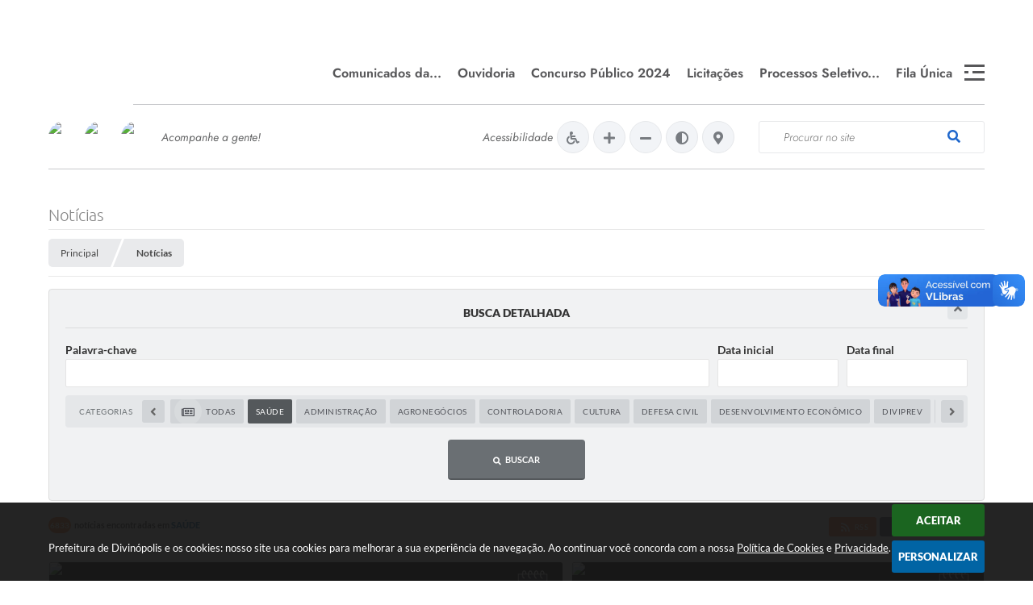

--- FILE ---
content_type: text/html; charset=utf-8
request_url: https://www.divinopolis.mg.gov.br/portal/noticias/3/1/1/0/0/0
body_size: 40980
content:

<!DOCTYPE html>
<html lang="pt-br">
	<head>
		<meta http-equiv="Content-Type" content="text/html; charset=utf-8" />
		<meta name="viewport" content="width=device-width, initial-scale=1.0, user-scalable=yes">

        <title>Prefeitura de Divinópolis - Notícias</title>

        
<style>
    body {
        width: 100%;
        height: 100%;
         
    }

    #e_banner_topo_dinamico {
        width:100%;
        max-width:1200px;
        height:100px;
        /*float:left;*/
        background:url(/fotos/5f7552925e0df75679b0397ea165d08e.jpg) no-repeat;
    }
</style>
        <!-- Css -->
        <link href="/css/estrutura_interna_mobile.css?1765302562" rel="stylesheet" type="text/css">
<link href="/css/style.css?1610139900" rel="stylesheet" type="text/css" />
<link href="/css/style_interna_mobile.css?1610139901" rel="stylesheet" type="text/css">
<link href="/css/menu_mobile.css?1610139900" rel="stylesheet" type="text/css" media="screen and (max-width:1000px)">
<link href="/css/style_mobile.css?1610139901" rel="stylesheet" type="text/css">
<link href="/css/estrutura_mobile.css?1610139900" rel="stylesheet" type="text/css">

<!-- Estilos padrões para Capa, Topo e Rodapé -->
<link href="/css/estrutura_capa.css?1763468930" rel="stylesheet" type="text/css" />
<link href="/css/estrutura_topo.css?1712680915" rel="stylesheet" type="text/css" />
<link href="/css/estrutura_rodape.css?1712941647" rel="stylesheet" type="text/css" />

<!-- Scripts padrões para Capa, Topo e Rodapé -->
<script src="/js/funcoes_capa.js?1732562569"></script>
<script src="/js/funcoes_topo.js?1732559694"></script>
<script src="/js/funcoes_rodape.js?1710845585"></script>


<!-- Estruturas topo e rodapé -->

<!-- CSS exclusivo topo e rodapé -->

<!-- JS exclusivo topo e rodapé -->


<!-- Estilos exclusivos do site -->
<link href="/css/estrutura.css?1696620755" rel="stylesheet" type="text/css" />


<!-- Contraste -->
<link href="/css/contraste.css?1713293982" rel="stylesheet" type="text/css" property="stylesheet" />        <link href="/css/estrutura_formulario.css?1709130221" rel="stylesheet" type="text/css">
        <link href="/css/estrutura_noticias.css?1685096875" rel="stylesheet" type="text/css">

		<!-- Scripts -->
        <script src="/js/jquery.min.js?1485981774"></script>
        <script src="/js/sw_funcoes.js?1764241480"></script>

        <!-- Sweet alert -->
        <script src="/js/sweetalert.min.js?1607025253"></script>

        <script>
    $(document).ready(function() {

        /* =====================================================================================================
            BOLETIM INFORMATIVO
        ===================================================================================================== */

        // ABRIR MODAL/ALERT CONFIRMAÇÃO
        $(".btn_modal_boletim").click(function() {
            swal({
                title: "Atenção!",
                text: "Ao confirmar você será redirecionado para sua área de preferências para que possa gerenciador o Boletim Informativo.",
                icon: "warning",
                buttons: ["Cancelar", "OK"],
            })
            .then(function(acao) {
                if(acao === true)
                {
                    window.open("/portal/internautas/dados/preferencias/#boletim_informativo", "_blank");
                }
            });
        });




        /* =====================================================================================================
            SEGUIR FERRAMENTA
        ===================================================================================================== */
        
        // ABRIR MODAL/ALERT CONFIRMAÇÃO
        $(".btn_seguir_ferramenta").click(function() {
            var btn = $(this);

            // TRATANDO TEXTO/AÇÃO DO MODAL
            var seguir_acao = btn.attr("data-seguir-acao");
            var texto_modal = "";

            if(seguir_acao == "seguir")
            {
                texto_modal = "Ao seguir este item você receberá por e-mail todas suas atualizações em tempo real."
            }
            else if(seguir_acao == "deixar_seguir")
            {
                texto_modal = "Ao deixar de seguir este item você deixará de receber por e-mail todas suas atualizações em tempo real.";
            }

            swal({
                title: "Atenção!",
                text: texto_modal,
                icon: "warning",
                buttons: ["Cancelar", "OK"],
            })
            .then(function(acao) {
                if(acao === true)
                {
                    var codigo = btn.attr("data-id");
                    var ferramenta = btn.attr("data-ferramenta");
                    var interno = btn.attr("data-interno");

                    // ANALISANDO SE ESTÁ LOGADO
                    if (!btn.hasClass("itn_btn_login"))
                    {
                        //ANALISANDO AÇÃO
                        var acao;
                        if (!btn.hasClass("sw_seguindo") || (btn.hasClass("leg_seguir") && ferramenta === "legislacao"))
                        {
                            acao = "cadastrar";
                        }
                        else
                        {
                            acao = "remover";
                        }

                        $.ajax({
                            url: "/portal/notificacoes/seguir/ferramentas/",
                            type: "POST",
                            data: "acao="+acao+"&ferramenta="+ferramenta+"&codigo="+codigo,
                            assync: false,
                            beforeSend: function(){
                                sw_carregando_fs("show");
                            },
                            complete: function() {
                                sw_carregando_fs("hide");
                            },
                            success: function(data) {
                                data = JSON.parse(data);

                                if(data.erro != "" && data.erro != undefined)
                                {
                                    swal({
                                        text: data.erro,
                                        icon: "error",
                                    });
                                }
                                else
                                {
                                    // ANALISANDO AÇÃO
                                    if (acao == "cadastrar")
                                    {
                                        btn.addClass("sw_seguindo").attr("title", "Clique para deixar de seguir ").find(".sw_txt_btn").text("Seguindo");

                                        // PARA LEGISLAÇÃO
                                        if(interno == "S")
                                        {
                                            $("#"+codigo).removeClass("disabled");
                                            $("#"+codigo).addClass("leg_seguir");
                                            $("#"+codigo).find(".leg_txt_btn").text("Seguindo");
                                        }
                                    }
                                    else
                                    {
                                        btn.removeClass("sw_seguindo").attr("title", "Clique para seguir").find(".sw_txt_btn").text("Seguir");

                                        // PARA LEGISLAÇÃO
                                        if(interno == "S")
                                        {
                                            $("#"+codigo).removeClass("leg_seguir");
                                            $("#"+codigo).addClass("disabled");
                                            $("#"+codigo).find(".leg_txt_btn").text("Seguir");
                                        }
                                    }
                                }
                            },
                            error: function(data) {
                                swal({
                                    text: "Algo de errado aconteceu, tente novamente!",
                                    icon: "error",
                                })
                                .then(function() {
                                    location.reload(true);
                                });
                            }
                        });
                    }
                }
            });
        });
    });
</script>
        <!-- Máscaras -->
        <script src="/js/jquery.maskedinput-1.2.2.min.js?1485981774"></script>
        <script>
            jQuery(function($){
                $("#form_data_ini").mask("99/99/9999");
                $("#form_data_fim").mask("99/99/9999");
            });
        </script>
        <!-- Fim máscaras -->

        <!-- Calendário -->
        <link rel="stylesheet" href="/calendario/css/jquery.ui.all.css?1563193267">
        <script src="/calendario/js/jquery.ui.core.js?1563193267"></script>
        <script src="/calendario/js/jquery.ui.widget.js?1563193267"></script>
        <script src="/calendario/js/jquery.ui.datepicker.js?1563193267"></script>
        <script>
            $(function() {
                $("#form_data_ini").datepicker();
                $("#form_data_fim").datepicker();
            });
        </script>
        <!-- Fim calendário -->

		<script>
			// Funções js para editais
			$(document).ready(function() {
				// SW ROLAGEM CATEGORIAS
                sw_rolagem_categorias();

                function buscarNoticias() {
                    var dataIni;
					var dataFim;
					var palavraChave;
					var categoria;

					dataIni = $("#form_data_ini").val();
					dataIni = dataIni.replace('/','-');
					dataIni = dataIni.replace('/','-');
					if ($("#form_data_ini").val() == "") {
						dataIni = 0;
					}

					dataFim = $("#form_data_fim").val();
					dataFim = dataFim.replace('/','-');
					dataFim = dataFim.replace('/','-');
					if ($("#form_data_fim").val() == "") {
						dataFim = 0;
					}

					palavraChave = $("#form_palavra_chave").val();
					if ($("#form_palavra_chave").val() == "") {
						palavraChave = 0;
					}

					categoria = $("input[name='form_categoria']:checked").val();
					if ($("input[name='form_categoria']:checked").val() == "") {
						categoria = 0;
					}

					window.location.href = '/portal/noticias/3/1/' + categoria + '/' + dataIni + '/' + dataFim + '/' + palavraChave;
                }

                // Função para forçar url amigavel na pesquisa detalhada
                $("#noticias_form").bind('submit',function() {
					buscarNoticias();
                    return false;
				});

                // Buscar ao clicar na categoria
                $("input[name='form_categoria']").change(function() {
                    buscarNoticias();
                    return false;
                });
			});
		</script>
	</head>
	<body>
		<!-- Contençao topo -->
		<header>
    <!-- FONT-AWESOME -->
<link rel="stylesheet" href="https://use.fontawesome.com/releases/v5.13.1/css/all.css">
<link rel="stylesheet" href="https://use.fontawesome.com/releases/v5.15.3/css/v4-shims.css">

<!-- FANCYBOX v3-->
<link rel="stylesheet" type="text/css" href="/css/jquery.fancybox.min.css?1579887607">
<script src="/js/jquery.fancybox.min.js?1580136615"></script>


    <a href="#conteudo_esquerda" class="e_trans" accesskey="1"><h1>Ir para o conteúdo</h1></a>

<script>
  (function(i,s,o,g,r,a,m){i['GoogleAnalyticsObject']=r;i[r]=i[r]||function(){
  (i[r].q=i[r].q||[]).push(arguments)},i[r].l=1*new Date();a=s.createElement(o),
  m=s.getElementsByTagName(o)[0];a.async=1;a.src=g;m.parentNode.insertBefore(a,m)
  })(window,document,'script','https://www.google-analytics.com/analytics.js','ga');

  ga('create', 'UA-80753604-1', 'auto');
  ga('send', 'pageview');

</script>        <div vw class="enabled">
            <div vw-access-button class="active"></div>
            <div vw-plugin-wrapper>
            <div class="vw-plugin-top-wrapper"></div>
            </div>
        </div>
        <script src="https://vlibras.gov.br/app/vlibras-plugin.js"></script>
        <script>
            new window.VLibras.Widget('https://vlibras.gov.br/app');
        </script>
        <!-- <div class="enabled" id="vlibras_include">
            <div class="active"></div>
            <div>
                <div class="vw-plugin-top-wrapper"></div>
            </div>
        </div>

        <script src="https://vlibras.gov.br/app/vlibras-plugin.js"></script>
        <script>
            var ua = window.navigator.userAgent;
            var isIE11 = /Trident.*rv[ :]*11\./.test(navigator.userAgent);
            var msie = ua.indexOf("MSIE ");
            if ((((msie > 0) && (parseInt(ua.substring(msie + 5, ua.indexOf(".", msie))) < 11)) === false) && isIE11 === false) {
                $('#vlibras_include').html('<div vw class="enabled"><div vw-access-button class="active"></div><div vw-plugin-wrapper><div class="vw-plugin-top-wrapper"></div></div></div>');

                new window.VLibras.Widget('https://vlibras.gov.br/app');

                $(window).on("load", function(){
                    $('#vlibras_include img').each( function(){
                        $(this).attr("alt", "Imagem VLibras");
                    });
                });
            }
        </script> -->

<script>
    //  Cancelar leitura digital
    window.onbeforeunload = window.speechSynthesis.cancel();

    /* ============================================================================================
        FUNÇÃO PARA RETORNO DA VOTAÇÃO DA ENQUETE
    ============================================================================================ */
    function retorna_enquete(data){
        if(data != '')
        {
            $('#votar').hide();
            $("#e_cont_enquete").html(data);
        }
    }

    /* ============================================================================================
        POPUP
    ============================================================================================ */

    // FUNÇÃO ABRIR PÁGINA
    function sw_abrir_janela(pagina, altura, largura) {
        var a = (screen.height/2)-(altura/2);
        var l = (screen.width/2)-(largura/2);
        window.open(pagina,'senha','width='+largura+',height='+altura+',top='+a+',left='+l+',scrollbars=1');
    }

    // ABRIR POPUP
    function sw_abrir_popup(elemento) {
        elemento.fadeIn(200);
        elemento.find(".sw_popup").animate({"top": "+20px"}, "fast");
        $("body").css("overflow", "hidden");
    }

    // FECHAR POPUP
    function sw_fechar_popup(elemento) {
        elemento.fadeOut(200);
        elemento.find(".sw_popup").animate({"top": "-20px"}, "fast", function() { $(".sw_popup_modal:visible").last().find("input, button").first().focus(); });
        setTimeout(function () {
            if (!$(".sw_popup_modal:visible").length) {
                $("body").css("overflow", "auto");
            }
        }, 400);
    }

    // SW POPUP ( ".ELEMENTO / #ELEMENTO" , "SE MODAL PODE SER FECHADO OU NÃO")
    function sw_popup(elemento, fechar) {
        if (!fechar) { fechar = "S"; }
        var id_elemento = elemento.substr(1); //  REMOVE O PRIMEIRO CARACTERE (# OU .)
        var elemento = $(elemento);
        // ABRIR POPUP
        sw_abrir_popup(elemento);
        // FECHAR POPUP
        elemento.find(".sw_btn_fechar_popup").click(function() { sw_fechar_popup(elemento); });

        // ANALISANDO SE MODAL PODE SER FECHADO AO CLICAR FORA DA JANELA E AO TECLAR ESC
        if (fechar == "S") {
            elemento.addClass("keyupmodal")
            // FECHAR AO CLICAR NA TELA ESCURA
            elemento.mousedown(function(e) {
                if (e.target.id == id_elemento) {
                    sw_fechar_popup(elemento);
                }
            });

            //elemento.click(function() { console.log("fechou!"); sw_fechar_popup(elemento); });
            //elemento.find(".sw_popup").on("click", function() { event.stopPropagation(); });

            // FECHAR AO CLICAR ESC
            $(document).on("keyup", function(e) {
                if (e.keyCode === 27) {
                    var modal_fehcar, zindex_fechar = 0;
                    $(".sw_popup_modal.keyupmodal:visible").each(function() {
                        var modal = $(this);
                        var zindex_modal = parseInt(modal.css("z-index"));
                        if (zindex_modal > zindex_fechar) {
                            zindex_fechar =  zindex_modal;
                            modal_fechar = modal;
                        }
                    });
                    // FECHAR MODAL
                    sw_fechar_popup(modal_fechar);
                }
            });
        }
    }


    /* ============================================================================================
        ACESSIBILIDADE
    ============================================================================================ */

    // SW ACESSIBILIDADE
    if (typeof sw_acessibilidade !== "function") {
        function sw_acessibilidade(param, callback) {

            // ANALISANDO PARÂMETROS
            if (typeof param === "undefined" || !param) { param = {} }
            if (typeof param.media === "undefined") { param.media = "desktop" }

            // ANALISANDO MEDIA
            if (
                (param.media === "todas" || param.media === "all") ||
                (param.media === "desktop" && window.innerWidth > 1000) ||
                (param.media === "mobile" && window.innerWidth <= 1000) ||
                (window.innerWidth <= param.media)
            ) {

                // ANALISANDO PARÂMETROS
                if (typeof param.layout === "undefined") { param.layout = "a1" }
                if (typeof param.caminho === "undefined") { param.caminho = "body" }

                // FUNÇÕES
                if (param.fonte !== false) { param.fonte = true; }
                if (param.contraste !== false) { param.contraste = true; }
                if (param.mapa !== false) { param.mapa = true; }
                if (param.vlibras !== false) { param.vlibras = true; }
                if (param.pagina !== false) { param.pagina = true; }
                if (param.transicoes !== false) { param.transicoes = true; }
                if (param.reset !== false) { param.reset = true; }
                if (param.irconteudo !== false) { param.irconteudo = true; }
                if (param.irmenu !== false) { param.irmenu = true; }
                if (param.irbusca !== false) { param.irbusca = true; }
                if (param.irrodape !== false) { param.irrodape = true; }


                // CRIANDO ELEMENTOS
                var sw_acessibilidade = $("#sw_acessibilidade");
                if (!sw_acessibilidade.length) {
                    sw_acessibilidade = $('<div id="sw_acessibilidade" />');
                    $(param.caminho).prepend(sw_acessibilidade);
                }
                sw_acessibilidade.addClass("sw_area_acessibilidade " + param.layout);


                // BOTÃO MENU ACESSIBILIDADE
                if (!sw_acessibilidade.find("#sw_btn_menu_acessibilidade").length) {
                    var btn_menu_acessibilidade = $('<div id="sw_btn_menu_acessibilidade" class="sw_btn_menu_acessibilidade" />')

                    // INSERINDO ÍCONE DE ACESSIBILIDADE E FECHAR
                    btn_menu_acessibilidade.append('<div class="sw_icone_acessibilidade" />')
                    .append('<div class="sw_icone_fechar" />');

                    // INSERINDO BOTÃO MENU
                    sw_acessibilidade.append(btn_menu_acessibilidade);
                }
                // CLICK DO BOTÃO
                sw_acessibilidade.find("#sw_btn_menu_acessibilidade").on({
                    "click": function() {
                        sw_acessibilidade.toggleClass("show");
                    }
                });
                sw_acessibilidade.on({
                    "mouseenter": function() {
                        if (window.innerWidth >= 1000) {
                            sw_acessibilidade.addClass("show");
                        }
                    },
                    "mouseleave": function() {
                        if (window.innerWidth >= 1000) {
                            sw_acessibilidade.removeClass("show");
                        }
                    }
                });


                // CONT ACESSIBILIDADE
                if (!sw_acessibilidade.find(".sw_cont_acessibilidade").length) {
                    sw_acessibilidade.append('<div class="sw_cont_acessibilidade" />');
                }

                // TÍTULO ACESSIBILIDADE
                if (!sw_acessibilidade.find(".sw_titulo_acessibilidade").length) {
                    sw_acessibilidade.find(".sw_cont_acessibilidade").append('<div class="sw_titulo_acessibilidade"><span>Acessibilidade</span></div>');
                }

                // ÁREA BOTÕES
                if (!sw_acessibilidade.find(".sw_area_botoes_acessibilidade").length) {
                    sw_acessibilidade.find(".sw_cont_acessibilidade").append('<div class="sw_area_botoes_acessibilidade" />');
                }

                // FUNÇÃO INSERE BOTÃO DE ACESSIBILIDADE
                function sw_insere_btn_acessibilidade(param_btn) {
                    if (param_btn.seletor) {

                        // ANALISANDO SE O ELEMENTO NÃO EXISTE PARA ENTÃO CRIAR
                        if (!sw_acessibilidade.find(param_btn.seletor).length) {
                            var item = $(
                                '<a>'+
                                    '<div></div>'+
                                '</a>'
                            ).attr(
                                param_btn.seletor.charAt(0) === '#' ? 'id' : 'class',
                                param_btn.seletor.substring(1)
                            );

                            // CLASSES
                            if (param_btn.classes) {
                                item.find("div").addClass(param_btn.classes);
                            }

                            // DESCRIÇÃO
                            if (param_btn.descricao) {
                                item.find(".sw_btn_acessibilidade").append('<span class="sw_txt_btn_acessibilidade">'+param_btn.descricao+'</span>');
                                item.attr("title", param_btn.descricao);
                            }

                            // ÍCONE
                            if (param_btn.icone) {
                                item.find(".sw_btn_acessibilidade").append('<span class="sw_icone_btn tamanho_fixo swfa '+param_btn.icone+'" />')
                            }

                            // LINK
                            if (param_btn.link) {
                                item.attr("href", param_btn.link);
                            }

                            // ACCESSKEY
                            if (param_btn.accesskey) {
                                item.attr("accesskey", param_btn.accesskey);

                                // INSERINDO TECLADO NUMÉRICO
                                window.addEventListener("keydown", function(e) {
                                    var keyCode = e.keyCode || e.which;
                                    if (e.altKey && keyCode === param_btn.accesskey+96) {
                                        if (param_btn.link) {
                                            window.location.href = param_btn.link;
                                        }
                                        else {
                                            item.trigger("click")
                                        }
                                    }
                                }, false)
                            }

                            // INSERINDO ITEM
                            sw_acessibilidade.find(".sw_area_botoes_acessibilidade").append(item);
                        }
                    }
                }


                // =============================================================
                //      BOTÃO AUMENTAR
                // =============================================================
                if (param.fonte && !sw_acessibilidade.find("#sw_btn_aumentar_acessibilidade").length) {
                    sw_insere_btn_acessibilidade({
                        seletor: "#sw_btn_aumentar_acessibilidade",
                        classes: "sw_btn_acessibilidade sw_btn_aumentar_acessibilidade",
                        icone: "fas fa-plus",
                        descricao: "Aumentar fonte"
                    });
                }
                // ATRIBUINDO FUNÇÃO
                sw_acessibilidade.find("#sw_btn_aumentar_acessibilidade").click(function() {
                    // CARREGANDO FS
                    sw_carregando_fs("show");

                    // ALTERANDO FONTS
                    sw_altera_fonts(1);

                    // REMOVE CARREGANDO FS
                    setTimeout(function() {
                        sw_carregando_fs("hide");
                    }, 400);
                });

                // =============================================================
                //      BOTÃO DIMINUIR
                // =============================================================
                if (param.fonte && !sw_acessibilidade.find("#sw_btn_diminuir_acessibilidade").length) {
                    sw_insere_btn_acessibilidade({
                        seletor: "#sw_btn_diminuir_acessibilidade",
                        classes: "sw_btn_acessibilidade sw_btn_diminuir_acessibilidade",
                        icone: "fas fa-minus",
                        descricao: "Diminuir fonte"
                    });
                }
                // ATRIBUINDO FUNÇÃO
                sw_acessibilidade.find("#sw_btn_diminuir_acessibilidade").click(function() {
                    // CARREGANDO FS
                    sw_carregando_fs("show");

                    // ALTERANDO FONTS
                    sw_altera_fonts(-1);

                    // REMOVE CARREGANDO FS
                    setTimeout(function() {
                        sw_carregando_fs("hide");
                    }, 400);
                });

                // =============================================================
                //      BOTÃO CONTRASTE
                // =============================================================
                if (param.contraste && !sw_acessibilidade.find("#sw_btn_contraste_acessibilidade").length) {
                    sw_insere_btn_acessibilidade({
                        seletor: "#sw_btn_contraste_acessibilidade",
                        classes: "sw_btn_acessibilidade sw_btn_contraste_acessibilidade",
                        icone: "fas fa-adjust",
                        descricao: "Alto contraste",
                        accesskey: 5
                    });
                }
                // ATRIBUINDO FUNÇÃO
                sw_acessibilidade.find("#sw_btn_contraste_acessibilidade").click(function() {
                    var action_contraste = (localStorage.getItem("sw_acessibilidade_contraste") === "true") ? false : true;
                    sw_contraste(action_contraste);
                });

                // =============================================================
                //      BOTÃO VLIBRAS
                // =============================================================
                if (param.vlibras && !sw_acessibilidade.find("#sw_btn_vlibras_acessibilidade").length && $("#vlibras_include img").length) {
                    sw_insere_btn_acessibilidade({
                        seletor: "#sw_btn_vlibras_acessibilidade",
                        classes: "sw_btn_acessibilidade sw_btn_vlibras_acessibilidade",
                        icone: "fas fa-sign-language",
                        descricao: "Habilitar VLibras",
                        accesskey: 7
                    });
                }
                // ATRIBUINDO FUNÇÃO
                sw_acessibilidade.find("#sw_btn_vlibras_acessibilidade").click(function() {
                    var action_vlibras = (localStorage.getItem("sw_acessibilidade_vlibras") === "true") ? false : true;
                    sw_vlibras(action_vlibras);
                });
                var vlibras_include = $("#vlibras_include");
                if (vlibras_include.length) {
                    // BOTÃO ABRIR VLIBRAS
                    vlibras_include.on("click", "div[vw-access-button]", function(e) {
                        setTimeout(function() {
                            sw_vlibras(true);
                        }, 100);
                    });
                    // BOTÃO FECHAR VLIBRAS
                    vlibras_include.on("click", "img.vpw-settings-btn-close", function() {
                        setTimeout(function() {
                            sw_vlibras(false);
                        }, 100);
                    });
                }

                // =============================================================
                //      BOTÃO TRANSIÇÕES
                // =============================================================
                if (param.transicoes && !sw_acessibilidade.find("#sw_btn_transicoes_acessibilidade").length) {
                    sw_insere_btn_acessibilidade({
                        seletor: "#sw_btn_transicoes_acessibilidade",
                        classes: "sw_btn_acessibilidade sw_btn_transicoes_acessibilidade",
                        icone: "fab fa-delicious",
                        descricao: "Ativar/Desativar transições"
                    });
                }
                // ATRIBUINDO FUNÇÃO
                sw_acessibilidade.find("#sw_btn_transicoes_acessibilidade").click(function() {
                    // CARREGANDO FS
                    sw_carregando_fs("show");

                    // ACIONANDO FUNÇÃO
                    var action_transicoes = (localStorage.getItem("sw_acessibilidade_transicoes") === "true") ? false : true;
                    sw_desativa_transicoes(action_transicoes);

                    // REMOVE CARREGANDO FS
                    setTimeout(function() {
                        sw_carregando_fs("hide");
                    }, 400);
                });

                // =============================================================
                //      BOTÃO MAPA
                // =============================================================
                if (param.mapa && !sw_acessibilidade.find("#sw_btn_mapa_acessibilidade").length) {
                    sw_insere_btn_acessibilidade({
                        seletor: "#sw_btn_mapa_acessibilidade",
                        classes: "sw_btn_acessibilidade sw_btn_mapa_acessibilidade",
                        icone: "fas fa-sitemap",
                        descricao: "Mapa do site",
                        link: "/portal/mapa"
                    });
                }

                // =============================================================
                //      BOTÃO ACESSIBILIDADE PÁGINA
                // =============================================================
                if (param.pagina && !sw_acessibilidade.find("#sw_btn_pagina_acessibilidade").length) {
                    sw_insere_btn_acessibilidade({
                        seletor: "#sw_btn_pagina_acessibilidade",
                        classes: "sw_btn_acessibilidade sw_btn_pagina_acessibilidade",
                        icone: "fas fa-wheelchair",
                        descricao: "Página de Acessibilidade",
                        link: "/portal/acessibilidade",
                        accesskey: 6
                    });
                }

                // =============================================================
                //      BOTÃO RESET
                // =============================================================
                if (param.reset && !sw_acessibilidade.find("#sw_btn_reset_acessibilidade").length) {
                    sw_insere_btn_acessibilidade({
                        seletor: "#sw_btn_reset_acessibilidade",
                        classes: "sw_btn_acessibilidade sw_btn_reset_acessibilidade",
                        icone: "fas fa-undo",
                        descricao: "Resetar acessibilidade"
                    });
                }
                // ATRIBUINDO FUNÇÃO
                sw_acessibilidade.find("#sw_btn_reset_acessibilidade").click(function() {
                    // CARREGANDO FS
                    sw_carregando_fs("show");

                    // RESETANDO ACESSIBILIDADE
                    var reset = true;
                    set_acessibilidade(reset);

                    // REMOVE CARREGANDO
                    setTimeout(function() {
                        sw_carregando_fs("hide");
                    }, 400);
                }).hide();


                // =============================================================
                //      BOTÃO IR PARA O CONTEÚDO
                // =============================================================
                if (param.irconteudo && !sw_acessibilidade.find("#sw_btn_irconteudo_acessibilidade").length) {
                    sw_insere_btn_acessibilidade({
                        seletor: "#sw_btn_irconteudo_acessibilidade",
                        classes: "sw_btn_acessibilidade sw_link_acessibilidade sw_btn_irconteudo_acessibilidade",
                        icone: "fas fa-desktop",
                        descricao: "Ir para o conteúdo",
                        link: (location.pathname === "/" || location.pathname === "/portal" || location.pathname === "/portal/") ? "#e_conteudo" : "#e_centralizar",
                        accesskey: 1
                    });
                }

                // =============================================================
                //      BOTÃO IR PARA O MENU
                // =============================================================
                if (param.irmenu && !sw_acessibilidade.find("#sw_btn_irmenu_acessibilidade").length) {
                    sw_insere_btn_acessibilidade({
                        seletor: "#sw_btn_irmenu_acessibilidade",
                        classes: "sw_btn_acessibilidade sw_link_acessibilidade sw_btn_irmenu_acessibilidade",
                        icone: "fas fa-bars",
                        descricao: "Ir para o menu",
                        link: "#e_cont_topo",
                        accesskey: 2
                    });
                }

                // =============================================================
                //      BOTÃO IR PARA A BUSCA
                // =============================================================
                if (param.irbusca && !sw_acessibilidade.find("#sw_btn_irbusca_acessibilidade").length) {
                    sw_insere_btn_acessibilidade({
                        seletor: "#sw_btn_irbusca_acessibilidade",
                        classes: "sw_btn_acessibilidade sw_link_acessibilidade sw_btn_irbusca_acessibilidade",
                        icone: "fas fa-search",
                        descricao: "Ir para a busca",
                        link: "#e_campo_busca",
                        accesskey: 3
                    });
                }
                // IR PARA BUSCA
                $("#irbusca").click(function () {
                    $("#e_campo_busca").focus();
                });
                // FORMULÁRIO
                $("#formulario_busca").bind('submit',function() {
                    var busca = ($("#e_campo_busca").val() == "") ? 0 : $("#e_campo_busca").val();
                    window.location.href = '/portal/busca/' + busca;
                    return false;
                });

                // =============================================================
                //      BOTÃO IR PARA O RODAPÉ
                // =============================================================
                if (param.irrodape && !sw_acessibilidade.find("#sw_btn_irrodape_acessibilidade").length) {
                    sw_insere_btn_acessibilidade({
                        seletor: "#sw_btn_irrodape_acessibilidade",
                        classes: "sw_btn_acessibilidade sw_link_acessibilidade sw_btn_irrodape_acessibilidade",
                        icone: "fas fa-arrow-down",
                        descricao: "Ir para o rodapé",
                        link: "#e_cont_rodape",
                        accesskey: 4
                    });
                }
            }
        }
    }

    // FUNÇÃO AUMENTAR / DIMINUIR FONTS
    if (typeof sw_altera_fonts !== "function") {
        function sw_altera_fonts(action) {
            var elemento;
            var body = $("body");
            var fonte = (localStorage.getItem("sw_acessibilidade_fonte") !== null) ? parseInt(localStorage.getItem("sw_acessibilidade_fonte")) : 0;
            var fontoriginal;
            var font_size;
            var nova_font_size;

            // ANALISANDO SE FONT ORIGINAL E PARÂMETRO SÃO DIFERENTES DE ZERO
            if (!((action === 0 || action === false || action === null) && fonte === 0)) {

                // CALCULANDO NOVA FONT
                nova_font_size = (action === 0) ? 0 : fonte + action;

                // PERCORRENDO ELEMENTOS DO BODY E SETANDO FONTS ORIGINAIS
                if (nova_font_size >= -5 && nova_font_size <= 5) {

                    body.find("*").each(function() {
                        elemento = $(this);
                        // ANALISANDO | SE ELEMENTO PAI CONTÉM A CLASSE TAMANHO_FIXO | && | SE O ELEMENTO NÃO TEM FONT-SIZE ZERO OU | && | SE O ELEMENTO NÃO TEM A CLASSE TAMANHO_FIXO
                        if ( (!elemento.parents(".tamanho_fixo").length) && (elemento.css("font-size").replace(/\D/g, "") > 0) && (!elemento.hasClass("tamanho_fixo")) ) {

                            // ANALISANDO ESTADO ATUAL DAS FONTS
                            fontoriginal = elemento.attr("data-fontoriginal");
                            if (typeof fontoriginal === "undefined" || fontoriginal === false) {
                                // SETANDO ATRIBUTO DATA-FONTSIZE ATUAL
                                fontoriginal = parseInt(elemento.css("font-size").replace("px", ""));
                                elemento.attr("data-fontoriginal", fontoriginal)
                            }
                        }
                    });

                    // PERCORRENDO ELEMENTOS DO BODY E ALTERANDO FONT-SIZE
                    body.find("[data-fontoriginal]").each(function() {
                        elemento = $(this);
                        // ANALISANDO FONT ATUAL DO ELEMENTO
                        fontoriginal = parseInt(elemento.attr("data-fontoriginal"));
                        font_size = fontoriginal + nova_font_size;
                        elemento.css({"font-size" : font_size + "px"});
                    });

                    // ATUALIZANDO LOCAL STORAGE
                    if (nova_font_size == 0) {
                        localStorage.removeItem("sw_acessibilidade_fonte");
                    } else {
                        localStorage.setItem("sw_acessibilidade_fonte", nova_font_size);
                    }
                }

                // ACIONANDO FUNÇÃO SET ACESSIBILIDADE
                sw_deb_acessibilidade = sw_debounce(set_acessibilidade, 500, sw_deb_acessibilidade);
            }
        }
    }

    // FUNÇÃO CONTRASTE
    if (typeof sw_contraste !== "function") {
        function sw_contraste(action) {
            var body = $("body");
            var contraste = (localStorage.getItem("sw_acessibilidade_contraste") !== null) ? localStorage.getItem("sw_acessibilidade_contraste") : false;

            // ANALISANDO SE HÁ MUDANÇA DE AÇÃO
            if (typeof action === "undefined" || action === null) {
                action = contraste;
            }

            // REMOVENDO TRANSIÇÕES MOMENTANEAMENTE
            body.addClass("transition0s");
            setTimeout(function() {
                body.removeClass("transition0s");
            }, 100);

            // ANALISANDO AÇÃO
            if (action || action === "true") {
                body.addClass("contraste");

                // SETANDO LOCAL STORAGE
                localStorage.setItem("sw_acessibilidade_contraste", action);
            }
            else {
                body.removeClass("contraste");

                // RESETANDO LOCAL STORAGE
                localStorage.removeItem("sw_acessibilidade_contraste");
            }

            // ACIONANDO FUNÇÃO SET ACESSIBILIDADE
            sw_deb_acessibilidade = sw_debounce(set_acessibilidade, 200, sw_deb_acessibilidade);
        }
    }

    // FUNÇÃO DESATIVA TRANSIÇÕES
    if (typeof sw_desativa_transicoes !== "function") {
        function sw_desativa_transicoes(action) {
            var contents = $("body >*");
            var transicoes = (localStorage.getItem("sw_acessibilidade_transicoes") !== null) ? localStorage.getItem("sw_acessibilidade_transicoes") : false;

            // ANALISANDO SE HÁ MUDANÇA DE AÇÃO
            if (typeof action === "undefined" || action === null) {
                action = transicoes;
            }

            // ANALISANDO AÇÃO
            if (action || action === "true") {
                contents.addClass("transition0s");

                // SETANDO LOCAL STORAGE
                localStorage.setItem("sw_acessibilidade_transicoes", true);
            }
            else {
                contents.removeClass("transition0s");

                // RESETANDO LOCAL STORAGE
                localStorage.removeItem("sw_acessibilidade_transicoes");
            }

            // ACIONANDO FUNÇÃO SET ACESSIBILIDADE
            sw_deb_acessibilidade = sw_debounce(set_acessibilidade, 500, sw_deb_acessibilidade);
        }
    }

    // FUNÇÃO HABILITA VLIBRAS
    if (typeof sw_vlibras !== "function") {
        function sw_vlibras(action) {
            var vlibras = (localStorage.getItem("sw_acessibilidade_vlibras") !== null) ? localStorage.getItem("sw_acessibilidade_vlibras") : false;
            var vlibras_include = $("#vlibras_include");

            // ANALISANDO SE HÁ MUDANÇA DE AÇÃO
            if (typeof action === "undefined" || action === null) {
                action = vlibras;
            }

            // ANALISANDO AÇÃO
            if (action || action === "true") {
                if (vlibras_include.find("div[vw-access-button]").hasClass("active")) {
                    vlibras_include.find("div[vw-access-button]").trigger("click");
                }

                // SETANDO LOCAL STORAGE
                localStorage.setItem("sw_acessibilidade_vlibras", action);
            }
            else {
                if (!vlibras_include.find("div[vw-access-button]").hasClass("active")) {
                    vlibras_include.find("img.vpw-settings-btn-close").trigger("click");
                }

                // RESETANDO LOCAL STORAGE
                localStorage.removeItem("sw_acessibilidade_vlibras");
            }

            // ACIONANDO FUNÇÃO SET ACESSIBILIDADE
            sw_deb_acessibilidade = sw_debounce(set_acessibilidade, 500, sw_deb_acessibilidade);
        }
    }

    // FUNÇÃO SET ACESSIBILIDADE // INDICA AO USUÁRIO QUE HÁ FUNÇÕES DE ACESSIBILIDADES ATIVAS OU RESETA FUNÇÕES
    if (typeof set_acessibilidade !== "function") {
        function set_acessibilidade(reset)
        {
            // CAPTURANDO ATRIBUTOS
            var fonte = (localStorage.getItem("sw_acessibilidade_fonte") !== null) ? localStorage.getItem("sw_acessibilidade_fonte") : 0;
            var contraste = (localStorage.getItem("sw_acessibilidade_contraste") !== null) ? localStorage.getItem("sw_acessibilidade_contraste") : false;
            var transicoes = (localStorage.getItem("sw_acessibilidade_transicoes") !== null) ? localStorage.getItem("sw_acessibilidade_transicoes") : false;
            var vlibras = (localStorage.getItem("sw_acessibilidade_vlibras") !== null) ? localStorage.getItem("sw_acessibilidade_vlibras") : false;

            // BOTÕES
            var sw_btn_menu_acessibilidade = $("#sw_btn_menu_acessibilidade");
            var sw_btn_aumentar_acessibilidade = $("#sw_btn_aumentar_acessibilidade");
            var sw_btn_diminuir_acessibilidade = $("#sw_btn_diminuir_acessibilidade");
            var sw_btn_contraste_acessibilidade = $("#sw_btn_contraste_acessibilidade");
            var sw_btn_transicoes_acessibilidade = $("#sw_btn_transicoes_acessibilidade");
            var sw_btn_vlibras_acessibilidade = $("#sw_btn_vlibras_acessibilidade");
            var sw_btn_reset_acessibilidade = $("#sw_btn_reset_acessibilidade");

            // ANALISANDO RESET
            if (reset === true) {
                fonte = 0;
                contraste = false;
                transicoes = false;
                vlibras = false;

                // RESETANDO ACESSIBILIDADE
                sw_altera_fonts(fonte);
                sw_contraste(contraste);
                sw_desativa_transicoes(transicoes);
                sw_vlibras(vlibras);
            }

            // BOTÃO DE RESET
            if (sw_btn_reset_acessibilidade.length) {
                if (fonte != 0 || contraste || transicoes || vlibras) {
                    sw_btn_reset_acessibilidade.show();
                }
                else {
                    sw_btn_reset_acessibilidade.hide();
                }
            }

            // ANALISANDO FUNÇÕES INDIVIDUALMENTE
            var qtde_funcoes = 0;

            // AUMENTAR / DIMINUIR FONTE
            if (fonte > 0) {
                qtde_funcoes++;
                sw_btn_aumentar_acessibilidade.find(".sw_btn_acessibilidade").attr("data-acessibilidade", fonte).addClass("ativa");
                sw_btn_diminuir_acessibilidade.find(".sw_btn_acessibilidade").removeAttr("data-acessibilidade").removeClass("ativa");
            }
            else if (fonte < 0) {
                qtde_funcoes++;
                sw_btn_diminuir_acessibilidade.find(".sw_btn_acessibilidade").attr("data-acessibilidade", fonte).addClass("ativa");
                sw_btn_aumentar_acessibilidade.find(".sw_btn_acessibilidade").removeAttr("data-acessibilidade").removeClass("ativa");
            }
            else {
                sw_btn_aumentar_acessibilidade.find(".sw_btn_acessibilidade").removeAttr("data-acessibilidade").removeClass("ativa");
                sw_btn_diminuir_acessibilidade.find(".sw_btn_acessibilidade").removeAttr("data-acessibilidade").removeClass("ativa");
            }

            // CONTRASTE
            if (contraste) {
                qtde_funcoes++;
                sw_btn_contraste_acessibilidade.find(".sw_btn_acessibilidade").attr("data-acessibilidade", 1).addClass("ativa");
            }
            else {
                sw_btn_contraste_acessibilidade.find(".sw_btn_acessibilidade").removeAttr("data-acessibilidade").removeClass("ativa");
            }

            // TRANSIÇÕES
            if (transicoes) {
                qtde_funcoes++;
                sw_btn_transicoes_acessibilidade.find(".sw_btn_acessibilidade").attr("data-acessibilidade", 1).addClass("ativa");
            }
            else {
                sw_btn_transicoes_acessibilidade.find(".sw_btn_acessibilidade").removeAttr("data-acessibilidade").removeClass("ativa");
            }

            // VLIBRAS
            if (vlibras) {
                qtde_funcoes++;
                sw_btn_vlibras_acessibilidade.find(".sw_btn_acessibilidade").attr("data-acessibilidade", 1).addClass("ativa");
            }
            else {
                sw_btn_vlibras_acessibilidade.find(".sw_btn_acessibilidade").removeAttr("data-acessibilidade").removeClass("ativa");
            }

            // ANALISANDO QUANTIDADE DE FUNÇÕES
            if (qtde_funcoes > 0) {
                sw_btn_menu_acessibilidade.addClass("ativa").find(".sw_icone_acessibilidade").attr("data-acessibilidade", qtde_funcoes);
            }
            else {
                sw_btn_menu_acessibilidade.removeClass("ativa").find(".sw_icone_acessibilidade").removeAttr("data-acessibilidade");
            }


            // ATRIBUINDO TEXTO AOS BOTÕES
            if (sw_btn_contraste_acessibilidade.length) {
                var txt_btn = (contraste === false) ? "Alto contraste" : "Baixo contraste";
                sw_btn_contraste_acessibilidade.attr("title", txt_btn);
                sw_btn_contraste_acessibilidade.find(".sw_txt_btn_acessibilidade").text(txt_btn);
            }
            if (sw_btn_transicoes_acessibilidade.length) {
                var txt_btn = (transicoes == false) ? "Remover transições" : "Ativar transições";
                sw_btn_transicoes_acessibilidade.attr("title", txt_btn);
                sw_btn_transicoes_acessibilidade.find(".sw_txt_btn_acessibilidade").text(txt_btn);
            }
            if (sw_btn_vlibras_acessibilidade.length) {
                var txt_btn = (vlibras == false) ? "Ativar VLibras" : "Desativar VLibras";
                sw_btn_vlibras_acessibilidade.attr("title", txt_btn);
                sw_btn_vlibras_acessibilidade.find(".sw_txt_btn_acessibilidade").text(txt_btn);
            }
        }
    }

    // FUNÇÃO DEBOUNCE
    if (typeof sw_debounce !== "function") {
        function sw_debounce(funcao, time, debounce_timeout) {
            clearTimeout(debounce_timeout);

            // A CHAMADA DESSA FUNÇÃO DEVE SER RETORNADA PARA A VARIÁVEL 'debounce_timeout'
            // Ex: var debounce_timeout = sw_debounce(funcao, time, debounce_timeout)
            return debounce_timeout = setTimeout(funcao, time);
        }
    }
    var sw_deb_acessibilidade;


    /* ============================================================================================
        ACIONANDO FUNÇÕES ANTES DE CARREGAR A PÁGINA
    ============================================================================================ */

    // FONT PARA DISLEXIA
    sw_font_dislexia(null);

    // CONTRASTE
    sw_contraste(null);

    // TRANSIÇÕES
    sw_desativa_transicoes(null);


    /* ============================================================================================
        ACIONANDO FUNÇÕES AO CARREGAR A PÁGINA
    ============================================================================================ */
    $(document).ready(function() {



        /* ============================================================================================
            ACESSIBILIDADE ---- ANTIGO --- REMOVER DEPOIS DE TODOS ALTERADOS
        ============================================================================================ */

        // BOTÃO DE AUMENTAR A FONTE
        $(".aumentar").click(function () {
            $("*").each(function() {

                if ( (!$(this).parents(".tamanho_fixo").length) && ($(this).css("font-size").replace(/\D/g, "") > 0) && (!$(this).hasClass("tamanho_fixo")) )
                {
                    var size = $(this).css('font-size');

                    size = size.replace('px', '');
                    size = parseInt(size) + 1;

                    if(size < 18)
                    {
                        $(this).animate({'font-size' : size + 'px'});
                    }
                }
            });
        });

        // BOTÃO DE DIMINUIR A FONTE
        $(".diminuir").click(function () {
            $("*").each(function() {

                if ( (!$(this).parents(".tamanho_fixo").length) && ($(this).css("font-size").replace(/\D/g, "") > 0) && (!$(this).hasClass("tamanho_fixo")) )
                {
                    var size = $(this).css('font-size');

                    size = size.replace('px', '');
                    size = parseInt(size) - 1;
                    if(size > 10)
                    {
                        $(this).animate({'font-size' : size + 'px'});
                    }
                }
            });
        });

        // BOTÃO DE CONTRASTE DE COR
        $("#contraste").click(function () {

            if($("body").hasClass("contraste"))
            {
                $("body").removeClass("contraste");
                $("body").css("background","#FFFFFF");
                $("#logo_branca").hide();
            }
            else
            {
                $("body").addClass("contraste");
                $("#logo_branca").show();
            }
        });

        // BOTÃO IR PARA BUSCA
        $("#irbusca").click(function () {
            $("#e_campo_busca").focus();
        });

        // VLIBRAS
        $(".vlibras").click(function() {
            $("#vlibras_include div[vw-access-button]").trigger("click");
        });






        // // SW ACESSIBILIDADE
        // var sw_parametros_acessibilidade = {
        //     layout: "a1"
        // };
        // // ANALISANDO SE HÁ PARÂMETROS EXCLUSIVOS DO LAYOUT
        // if (typeof e_parametros_acessibilidade === "object") {
        //     sw_parametros_acessibilidade = e_parametros_acessibilidade;
        // }

        // // ACIONANDO FUNÇÃO DE ACESSIBILIDADE
        // sw_acessibilidade(sw_parametros_acessibilidade)


        // ACIONANDO FUNÇÃO DE ACESSIBILIDADE AO FIM DO CARREGAMENTO DA PÁGINA
        $(window).on("load", function() {
            // ALTERAR FONTS
            sw_altera_fonts(null);

            // VLIBRAS
            sw_vlibras(null);
        });

        // SETANDO ATRIBUTOS
        sw_deb_acessibilidade = sw_debounce(set_acessibilidade, 500, sw_deb_acessibilidade);

        /* ============================================================================================
            ENQUETE
        ============================================================================================ */

        // CLICK DO BOTÃO COM ID VOTAR DA ENQUETE
        $('#votar').click(function(){
            var opcao = $("input[name=form_resposta]:checked").val();

            opcao = parseInt(opcao);

            var recaptcha = "";

            //A CLASSE e_captcha_enquete DEVE SER INSERIDA NO HTMLQUE CONTER O CAPTCHA DA ENQUETE, PARA QUE O CÓDIGO CONSIGA LOCALIZAR O RESULTADO REFERENTE AO LOCAL CORRETO
            recaptcha = $(".e_captcha_enquete").find("textarea.g-recaptcha-response").val();

            //SE EXISTIR OS CAMPOS DE NOME E E-MAIL
            if($('#form_nome_enquete').length || $('#form_email_enquete').length || $("#form_cpf_enquete").length || $("#form_data_enquete").length)
            {
                if(isNaN(opcao))
                {
                    swal({
                        text: "Enquete: selecione uma resposta.",
                        icon: "warning"
                    });
                }
                else
                {
                    if($("#form_nome_enquete").val() == "" || $("#form_email_enquete").val() == "" || $("#form_cpf_enquete").val() == "" || $("#form_data_enquete").val() == "" || $("#form_data_enquete").val() == "00/00/0000")
                    {
                        swal({
                            text: "Enquete: preencha os campos.",
                            icon: "warning"
                        });
                    }
                    else
                    {
                        var nome = $("#form_nome_enquete").val();
                        var email = $("#form_email_enquete").val();
                        var cpf = $("#form_cpf_enquete").val();
                        var data = $("#form_data_enquete").val();
                        var invalido = "";

                        if($("#form_cpf_enquete").val() != '' && $("#form_cpf_enquete").length)
                        {
                            if(validarCPF(cpf) == false)
                            {
                                swal({
                                    text: "Enquete: CPF informado é inválido.",
                                    icon: "error"
                                });

                                invalido = "S";
                            }
                        }
                        if($("#form_email_enquete").val() != '' && $("#form_email_enquete").length)
                        {
                            if(validarEmail(email) == false)
                            {
                                swal({
                                    text: "Enquete: E-mail informado é inválido.",
                                    icon: "error"
                                });
                                invalido = "S";
                            }
                        }
                        if(invalido != "S")
                        {
                            $.post('/portal/enquete/votar/',{ enviar: 's', form_resposta: opcao, form_nome: nome, form_email: email, form_cpf: cpf, form_data: data, captcha: recaptcha }, retorna_enquete);
                        }
                    }
                }
            }
            else
            {
                if(!isNaN(opcao))
                {
                    $.post('/portal/enquete/votar/',{ enviar: 's', form_resposta: opcao, captcha: recaptcha }, retorna_enquete);
                }
                else
                {
                    swal({
                        text: "Enquete: selecione uma resposta.",
                        icon: "warning"
                    });
                }
            }
        });

    });
</script>

<div class="sw_barra_notificacoes">
    <div class="sw_cont_barra_notificacoes">

                        <div id="lgpd">
                    <div class="sw_notificacao sw_politica_privacidade sw_lato">
                        <div class="sw_info_politica_privacidade">
                            Prefeitura de Divinópolis e os cookies: nosso site usa cookies para melhorar a sua experiência de navegação. Ao continuar você concorda com a nossa <a href="/portal/privacidade" target="_blank"><span>Política de Cookies</span> e <span>Privacidade</span></a>.                        </div>
                        <div class="sw_cont_btn_politica_privacidade">
                            <div class="sw_btn_politica_privacidade sw_lato_black sw_btn_fechar_notificacao">ACEITAR</div>
                            <div class="sw_btn_politica_privacidade sw_lato_black sw_btn_personalizar_cookies">PERSONALIZAR</div>
                        </div>
                    </div>
                </div>
            </div>
</div>

<div class="sw_cookies_aceitos abrir_modal_personalizar_cookies " data-tooltip="Política de Cookies e Privacidade">
    <div class="sw_politica_privacidade sw_lato">
        <span id="icone_personalizar_cookies">
            <span class="swfa fas fa-cookie"></span>
        </span>
    </div>
</div>


<!-- Modal de personalizar cookies -->
<div class="sw_popup_modal" id="sw_cont_politica_privacidade">
    <div class="sw_popup">

        <!-- Fechar -->
        <div class="sw_btn_fechar_popup" id="btn_fechar_modal_cookies"><i class="swfa fas fa-times" aria-hidden="true"></i></div>

        <!-- Título -->
        <div class="sw_titulo_popup sw_lato_bold" id="titulo_termo">Política de Cookies e Privacidade</div>

        <!-- Descrição -->
        <div class="sw_descricao_popup sw_lato_bold">
            Personalize as suas preferências de cookies.
            <div>
                <br>
                <strong><u><a href="/portal/privacidade" target="_blank">Clique aqui e consulte nossas políticas</a></u></strong>.
            </div>
        </div>

        <!-- Conteúdo dos cookies -->
        <div class="sw_conteudo_popup">

            <!-- Cookies necessários -->
            <div class="sw_lista_detalhes">
                <div class="sw_linha_lista_detalhes">
                    <div style="width: 90%;">
                        <div class="sw_nome_detalhe sw_lato_bold">
                            Cookies necessários
                            <div class="sw_descricao_detalhes_cookie sw_lato">Essenciais para uma navegação eficiente em nosso site.</div>
                        </div>
                    </div>
                    <label class="sw_btn_checkbox">
                        <span class="e_trans">Checkbox</span>
                        <input type="checkbox" name="cookies_necessarios" disabled="" checked="">
                        <span class="sw_btn_checkbox_background" style="opacity: 0.5;">
                            <span class="sw_btn_checkbox_controle"></span>
                        </span>
                    </label>
                </div>
            </div>

            <!-- Cookies de estatísticas -->
            <div class="sw_lista_detalhes">
                <div class="sw_linha_lista_detalhes">
                    <div style="width: 90%;">
                        <div class="sw_nome_detalhe sw_lato_bold">
                            Cookies de estatísticas
                            <div class="sw_descricao_detalhes_cookie sw_lato">Recomendados para a prefeitura coletar informações de navegações do usuário.</div>
                        </div>
                    </div>
                    <label class="sw_btn_checkbox">
                        <span class="e_trans">Checkbox</span>
                        <input type="checkbox" name="cookies_estatisticas" >
                        <span class="sw_btn_checkbox_background checkbox_estatisticas">
                            <span class="sw_btn_checkbox_controle"></span>
                        </span>
                    </label>
                </div>
            </div>
        </div>

        <!-- Área de botões -->
        <div class="sw_area_botoes_popup sw_lato_medium">
            <div class="sw_btn_popup sw_btn_aceitar" id="salvar_preferencias_cookies">
                <i class="swfa fas fa-check" aria-hidden="true"></i>
                <span>SALVAR</span>
            </div>
        </div>
    </div>
</div>

<script>

    // Seta os cookies
    function f_cookies_criar(cookieCheckboxEstatistica)
    {
        // Cookies necessários
        document.cookie = "PrefeituradeDivinópolis-LGPD=S; max-age=604800; path=/";

        // Cookies de estatística
        if (cookieCheckboxEstatistica) {
            document.cookie = "PrefeituradeDivinópolis-ESTATISTICA=S; max-age=604800; path=/";
        } else {
            document.cookie = "PrefeituradeDivinópolis-ESTATISTICA=S; max-age=0; path=/";
        }
    }

    // Altera o conteúdo da notificação
    function f_cookies_notificacao_alterar()
    {
        $("#lgpd").fadeOut(800, function() {
            $(this).remove();
        });
        $(".sw_cookies_aceitos").addClass("show sw_txt_tooltip");
    }

    $(document).ready(function() {

        //CONFIGURAÇÃO DOS BOTÃO DO VISUALIZADOR DE FOTOS
        $('.fancybox').fancybox({
                buttons : [
                    'slideShow',
                    //'thumbs',
                    'close'
                ],
                loop : true,
                arrows : true,
                slideShow : {
                    autoStart : false,
                    speed : 3500
                },
            });

        // ANALISANDO SE HÁ NOTIFICAÇÕES
        var barra_notificacoes = $(".sw_barra_notificacoes");
        if (barra_notificacoes.find(".sw_notificacao").length) {

            $(window).on("load", function() {
                barra_notificacoes.addClass("show");
            });

            /* ============================================================================================
                FUNÇÕES INDIVIDUAIS DAS NOTIFICAÇÕES
            ============================================================================================ */
            $(".sw_btn_fechar_notificacao").click(function() {
                var elemento_noticicacao = $(this).parents(".sw_notificacao");

                // Fechando notificação
                elemento_noticicacao.fadeOut(800, function() {
                    elemento_noticicacao.remove();

                    // Analisando se há mais notificações
                    if (barra_notificacoes.find(".sw_notificacao").length < 1) {
                        barra_notificacoes.removeClass("show");
                    }
                });

            });


            // Política de cookies
            $("#lgpd").find(".sw_btn_fechar_notificacao").click(function() {

                // Seta checked
                $("input[type='checkbox'][name='cookies_estatisticas']").attr("checked", true);

                // Seta cookies (aceita os dois)
                f_cookies_criar(true)

                // Altera o conteúdo da notificação de cookies
                f_cookies_notificacao_alterar();
            });

            // Transmissão ao vivo
            $(".live_info_transmissao").find(".sw_btn_fechar_notificacao").click(function() {
                var data_video = $(this).attr("data-video");
                $.post("/portal/transmissao/encerra/", { video: data_video });
            });
        }

        // Mostra ícone política de cookies
        $(window).on("load", function() {
            if ($("#lgpd").length === 0) {
                $(".sw_cookies_aceitos").addClass("show");
            }
        });

        // Modal de personalizar cookies
        if ($("#sw_cont_politica_privacidade").length) {

            // Ao clicar em personalizar
            let modalPersonalizarAberto = false;
            $(document.body).on('click', '.sw_btn_personalizar_cookies, .abrir_modal_personalizar_cookies', function() {

                // Cria pop-up
                sw_popup("#sw_cont_politica_privacidade", "S");

                // Caso não tenha aberto o modal e não foi votado
                if (!modalPersonalizarAberto && $(".sw_cookies_aceitos").hasClass("show") === false) {
                    $("input[type='checkbox'][name='cookies_estatisticas']").attr("checked", true);
                }
                modalPersonalizarAberto = true;
            });

            // Controle do atributo "checked" nos cookies de estatísticas
            $("input[type='checkbox'][name='cookies_estatisticas']").change(function() {
                let checadoEstatisticas = $("input[type='checkbox'][name='cookies_estatisticas']").attr("checked");
                if(checadoEstatisticas) {
                    $(this).attr("checked", true);
                } else if(checadoEstatisticas === undefined) {
                    $(this).attr("checked", false);
                }
            });

            // Ao salvar preferências
            $("#salvar_preferencias_cookies").click(function() {

                // Verifica se está checado o botão dos cookies de estatísticas
                let checadoEstatisticas = $("input[type='checkbox'][name='cookies_estatisticas']").attr("checked");

                // Seta cookies
                f_cookies_criar(checadoEstatisticas);

                // Altera o conteúdo da notificação de cookies
                f_cookies_notificacao_alterar();

                // Fecha pop-up
                let elementoPopupPrivacidade = document.getElementById("sw_cont_politica_privacidade");
                sw_fechar_popup($(elementoPopupPrivacidade));

                // Analisando se há mais notificações
                barra_notificacoes.fadeOut(800, function() {
                    if (barra_notificacoes.find(".sw_notificacao").length < 1) {
                        barra_notificacoes.removeClass("show");
                    }
                });
            });
        }
    });
</script>
<!-- FIM NOTIFICAÇÕES -->
<!-- SWEET ALERT (NECESSÁRIO PARA BOTÃO SAIR) -->
<script src="/js/sweetalert.min.js"></script>

<!-- ASSINAR -->
<script src="https://get.webpkiplugin.com/Scripts/LacunaWebPKI/lacuna-web-pki-2.12.0.min.js" integrity="sha256-jDF8LDaAvViVZ7JJAdzDVGgY2BhjOUQ9py+av84PVFA=" crossorigin="anonymous"></script>

<script>
    // FUNÇÕES JS
    $(document).ready(function() {

        // FUNÇÃO PARA ACIONAR DROP DO LOGIN DO INTERNAUTA MOBILE
        $(window).click(function() { $("#itn_area_botoes_internauta").removeClass("itn_area_botoes_internauta_show"); });
        $(".itn_area_img_internauta").on("click", function() {
            event.stopPropagation();
            $("#itn_area_botoes_internauta").toggleClass("itn_area_botoes_internauta_show");
        });        

        // ACIONANDO POPUP LOGIN
        $(".itn_btn_login").click(function() {
            sw_popup("#itn_login", "S");
        });

        // RECUPERAÇÃO DE SENHA
        $("#link_senha").click(function() { sw_abrir_janela("/portal/internautas/recuperar-senha", 450, 600) });

        // SAIR
        $("#sair_internauta").click(function() {
            swal({
                title: "Atenção!",
                text: "Deseja realmente sair do portal?",
                icon: "warning",
                buttons: ["Cancelar", "OK"],
            })
            .then(function(acao) {
                if(acao === true)
                {
                    location.href = "/portal/internautas/sair";
                }
            });
        });
                
    });

    // ABRIR POPUP INTERNAUTA
    function abrir_popup_internautas(elemento) {
        sw_abrir_popup(elemento);
        $("#cpf_cnpj_email").focus();
    }

    // FECHAR POPUP INTERNAUTA
    function fechar_popup_internautas(elemento) {        
        verifica_popups_termos();
        sw_fechar_popup(elemento);
    }

    // TRANSFORMAR DADOS EM MAIÚSCULOS
    function internautas_transformar_string(string)
    {
        if(string.value != "" && string.id != "")
        {
            $("#"+string.id).val(string.value.toUpperCase());
        }
    }

    // FORMATA VALOR (CPF OU CNPJ)
    function formata_cpf_cnpj(value)
    {
        const cnpjCpf = value.replace(/\D/g, '');
        
        if (cnpjCpf.length === 11)
        {
            return cnpjCpf.replace(/(\d{3})(\d{3})(\d{3})(\d{2})/g, "\$1.\$2.\$3-\$4");
        }
        else if (cnpjCpf.length === 14)
        {
            return cnpjCpf.replace(/(\d{2})(\d{3})(\d{3})(\d{4})(\d{2})/g, "\$1.\$2.\$3/\$4-\$5");
        }
    }

    // VALIDAR CPF
    function validar_cpf(cpf)
    {
		cpf = cpf.replace(/[^\d]+/g,'');
		if(cpf == '') return false;
		// Elimina CPFs invalidos conhecidos
		if (cpf.length != 11 || cpf == "00000000000" || cpf == "11111111111" || cpf == "22222222222" || cpf == "33333333333" || cpf == "44444444444" || cpf == "55555555555" || cpf == "66666666666" || cpf == "77777777777" || cpf == "88888888888" || cpf == "99999999999") return false;
		// Valida 1o digito 
		add = 0;
		for (i=0; i < 9; i ++)
			add += parseInt(cpf.charAt(i)) * (10 - i);
			rev = 11 - (add % 11);
			if (rev == 10 || rev == 11)
				rev = 0;
			if (rev != parseInt(cpf.charAt(9)))
				return false;
		// Valida 2o digito
		add = 0;
		for (i = 0; i < 10; i ++)
			add += parseInt(cpf.charAt(i)) * (11 - i);
		rev = 11 - (add % 11);
		if (rev == 10 || rev == 11)
			rev = 0;
		if (rev != parseInt(cpf.charAt(10)))
			return false;
		return true;
	}

    // VALIDAR CNPJ
    function validar_cnpj(cnpj)
    { 
        cnpj = cnpj.replace(/[^\d]+/g,'');

        if(cnpj == '') return false;
        
        if (cnpj.length != 14)
            return false;
        
        if (cnpj == "00000000000000" || cnpj == "11111111111111" || cnpj == "22222222222222" || cnpj == "33333333333333" || cnpj == "44444444444444" || cnpj == "55555555555555" || cnpj == "66666666666666" || cnpj == "77777777777777" || cnpj == "88888888888888" || cnpj == "99999999999999")
            return false;

        tamanho = cnpj.length - 2
        numeros = cnpj.substring(0,tamanho);
        digitos = cnpj.substring(tamanho);
        soma = 0;
        pos = tamanho - 7;
        
        for(i = tamanho; i >= 1; i--)
        {
            soma += numeros.charAt(tamanho - i) * pos--;
            if (pos < 2)
                pos = 9;
        }

        resultado = soma % 11 < 2 ? 0 : 11 - soma % 11;
        if (resultado != digitos.charAt(0))
            return false;
            
        tamanho = tamanho + 1;
        numeros = cnpj.substring(0,tamanho);
        soma = 0;
        pos = tamanho - 7;

        for (i = tamanho; i >= 1; i--)
        {
            soma += numeros.charAt(tamanho - i) * pos--;
            if (pos < 2)
                pos = 9;
        }

        resultado = soma % 11 < 2 ? 0 : 11 - soma % 11;
        if (resultado != digitos.charAt(1))
            return false;
                
        return true;
    }



    ////


    // VERIFICA SE ACABOU OS TERMOS PARA REDIRECIONAR INTERNAUTA
    function verifica_popups_termos()
    {
        var contador = $('#cont_popup').val();
        var link = $('#link').val();

        if(contador - 1 == 0 || contador == "")
        {
            setTimeout(function() {
                var elemento = ".itn_consentimentos";
                elemento = $(""+elemento+"");
                fechar_popup_internautas(elemento);

                var elemento_link = ".itn_consentimentos_link";
                elemento_link = $(""+elemento_link+"");
                fechar_popup_internautas(elemento_link);

                var url_atual = window.location.pathname;

                // REDIRECIONA APENAS QUANDO LOGAR OU CADASTRAR
                if(url_atual != "/portal/internautas/dados" && url_atual != "/portal/internautas/dados/consentimentos" && url_atual != "/portal/internautas/dados/preferencias")
                {
                    if(link == "/portal/internautas/alterar")
                    {
                        location.href = link;
                    }
                    else if(link != "" && link != undefined)
                    {
                        location.href = link;
                    }
                    else
                    {
                        location.href = '/portal/noticias/3/1/1/0/0/0';
                    }
                }

                $('#cont_popup').val("0");
            
            }, 300);
        }
        else
        {
            contador = contador - 1;
            $('#cont_popup').val(contador);
        }

        return contador;
    }

    // SE ESTIVER NA PÁGINA DE CONSENTIMENTOS (ACEITANDO, RECUSANDO OU REVOGANDO) A PÁGINA DEVERÁ SER RECARREGADA
    function redireciona_internauta_consentimento()
    {
        setTimeout(function() {            
            if(window.location.pathname == "/portal/internautas/dados/consentimentos" || window.location.pathname == "/portal/internautas/dados")
            {
                location.href = window.location.pathname;
            }
        }, 800);
    }

    // CLICK DO BOTÃO OK (QUANDO ENTRAR EM UMA FERRAMENTA QUE TIVER TERMO DO TIPO EMITE AVISO QUE FOI ENVIADO UM E-MAIL PARA CONFIRMAÇÃO)
    function btn_ok(id_consentimento)
    {
        if(id_consentimento != "")
        {
            var elemento = "#itn_consentimentos_int_"+id_consentimento;
            elemento = $(""+elemento+"");
            fechar_popup_internautas(elemento);
        }
    }
    
    // CLICK DO BOTÃO REENVIAR
    function btn_reenviar_consentimento(id_consentimento)
    {
        if(id_consentimento != "")
        {
            var elemento = "#itn_consentimentos_int_"+id_consentimento;
            elemento = $(""+elemento+"");

            $.post('/portal/internautas/acao/', {acao:"reenviar_consentimento", consentimento:id_consentimento}, retorno);

            function retorno(data)
            {
                fechar_popup_internautas(elemento);
            }
        }
    }

    // EXIBE MENSAGENS DE SUCESSO E ERRO
    function int_msg_erro(mensagem)
    {
        $("#conteudo_esquerda").append('<div class="sw_lato sw_aviso_suspenso sw_aviso_suspenso_erro" style="display:none;"><i class="swfa fas fa-times-circle-o"></i><span>'+mensagem+'</span></div>');
        $(".sw_aviso_suspenso_erro").fadeIn("slow");

        setTimeout(function() {
            $(".sw_aviso_suspenso_erro").fadeOut("slow");
        }, 1500);
    }

    function int_msg_sucesso(mensagem)
    {
        $("#conteudo_esquerda").append('<div class="sw_lato sw_aviso_suspenso sw_aviso_suspenso_sucesso" style="display:none;"><i class="swfa fas fa-check-circle-o"></i><span>'+mensagem+'</span></div>');
        $(".sw_aviso_suspenso_sucesso").fadeIn("slow");

        setTimeout(function() {
            $(".sw_aviso_suspenso_sucesso").fadeOut("slow");
        }, 1500);
    }

    // CLICK DO BOTÃO "CONFIRMAR CÓDIGO"
    function btn_confirmar_codigo_consentimento(id_consentimento)
    {
        var codigo = $("#form_codigo_confirmacao_consentimento").val();

        if(id_consentimento != "" && codigo != "")
        {
            var elemento = "#itn_consentimentos_int_"+id_consentimento;
            elemento = $(""+elemento+"");

            $.post('/portal/internautas/acao/', {acao:"confirmar_codigo_consentimento", consentimento:id_consentimento, codigo:codigo}, retorno);

            function retorno(data)
            {
                data = JSON.parse(data);

                fechar_popup_internautas(elemento);

                if(data.resultado == "sucesso")
                {
                    int_msg_sucesso("Consentimento confirmado com sucesso!");
                }
                else
                {
                    int_msg_erro("Erro ao confirmar consentimento!");
                }
            }
        }
    }

    // EXIBE MENSAGEM DE ERRO NO PROCESSO (CASO FALTE ALGUM DADO)
    function exibe_mensagem_erro_processo()
    {
        $(".sw_area_botoes_popup").hide();
        $(".sw_conteudo_popup").html('<div class="sw_aviso sw_aviso_erro sw_lato"><i class="swfa fas fa-exclamation-triangle"></i> <span>Ops, algo deu errado. Tente novamente mais tarde.</span></div>');

        // setTimeout(function() {
        //     fechar_popup_internautas(elemento);
        // }, 1000);
    }


    // CLICK DO BOTÃO ACEITAR
    function btn_aceitar(id_consentimento, id_termo)
    {
        if(id_consentimento != "" && id_consentimento != undefined)
        {
            var elemento = "#itn_consentimentos_int_"+id_consentimento;
            elemento = $(""+elemento+"");

            $.post('/portal/internautas/acao/', {acao:"responder_consentimento", consentimento:id_consentimento, valor:"S"}, retorno);

            function retorno(data)
            {
                data = JSON.parse(data);

                fechar_popup_internautas(elemento);

                if(data.resultado == "sucesso")
                {
                    int_msg_sucesso("Consentimento aceito com sucesso!");
                }
                else
                {
                    int_msg_erro("Erro ao aceitar consentimento!");
                }

                redireciona_internauta_consentimento();
            }
        }
        else
        {
            exibe_mensagem_erro_processo();
        }
    }

    // CLICK DO BOTÃO RECUSAR
    function btn_recusar(id_consentimento, id_termo, obrigatorio)
    {
        // VERIFICA SE TERMO É OBRIGATÓRIO PARA SOLICITAR CONFIRMAÇÃO
        if(obrigatorio == "S")
        {
            swal({
                text: "Tem certeza que deseja recusar? É obrigatório a aceitação desse termo.",
                icon: "warning",
                buttons: ['Cancelar', 'OK']
            })
            .then(function(acao) {
                if(acao === true)
                {
                    if(id_consentimento != "" && id_consentimento != undefined)
                    {
                        
                        var elemento = "#itn_consentimentos_int_"+id_consentimento;
                        elemento = $(""+elemento+"");
                        
                        $.post('/portal/internautas/acao/', {acao:"responder_consentimento", consentimento:id_consentimento, valor:"N", termo:id_termo}, retorno);

                        function retorno(data) 
                        {
                            data = JSON.parse(data);

                            elemento.find(".sw_area_botoes_popup").hide();

                            fechar_popup_internautas(elemento);

                            if(data.resultado == "sucesso")
                            {
                                int_msg_sucesso("Consentimento recusado com sucesso!");
                            }
                            else
                            {
                                int_msg_erro("Erro ao recusar consentimento!");
                            }

                            redireciona_internauta_consentimento();
                        }
                    }
                    else
                    {
                        exibe_mensagem_erro_processo();
                    }
                }
            });
        }
        else
        {
            if(id_consentimento != "" && id_consentimento != undefined)
            {
                var elemento = "#itn_consentimentos_int_"+id_consentimento;
                elemento = $(""+elemento+"");
                
                $.post('/portal/internautas/acao/', {acao:"responder_consentimento", consentimento:id_consentimento, valor:"N", termo:id_termo}, retorno);

                function retorno(data) 
                {
                    data = JSON.parse(data);

                    elemento.find(".sw_area_botoes_popup").hide();

                    fechar_popup_internautas(elemento);

                    if(data.resultado == "sucesso")
                    {
                        int_msg_sucesso("Consentimento recusado com sucesso!");
                    }
                    else
                    {
                        int_msg_erro("Erro ao recusar consentimento!");
                    }

                    redireciona_internauta_consentimento();
                }
            }
            else
            {
                exibe_mensagem_erro_processo();
            }
        }
    }

    // CLICK DO BOTÃO REVOGAR (ENVIAR - REVOGAR DE FATO)
    function btn_revogar(id_consentimento)
    {
        var motivo = $("#motivo_revogar").val();

        if(id_consentimento != "" && id_consentimento != undefined)
        {
            var elemento = "#itn_consentimentos_int_"+id_consentimento;
            elemento = $(""+elemento+"");

            $.post('/portal/internautas/acao/', {acao:"revogar_consentimento", consentimento:id_consentimento, motivo:motivo}, retorno);

            function retorno(data)
            {
                data = JSON.parse(data);

                fechar_popup_internautas(elemento);

                if(data.resultado == "sucesso")
                {
                    int_msg_sucesso("Consentimento revogado com sucesso!");
                }
                else
                {
                    int_msg_erro("Erro ao revogar consentimento!");
                }

                redireciona_internauta_consentimento();
            }
        }
        else
        {
            exibe_mensagem_erro_processo();
        }
    }

    // CLICK NO BOTÃO REVOGAR PARA EXIBIR CAMPO DO MOTIVO
    function btn_revogar_motivo(id_consentimento)
    {
        // EXIBE CAMPO PARA INFORMAR MOTIVO
        $(".itn_area_motivo").fadeIn();

        // DESCE TELA
        $(".sw_popup_modal").animate({ scrollTop: $(document).height() }, 1000);

        // SETA NOVO ONCLICK PARA BOTÃO E REMOVE CLASSE
        $(".itn_btn_revogar").attr("onClick", "btn_revogar("+id_consentimento+")");
        $(".itn_btn_revogar").removeClass("itn_btn_revogar_cinza");

        // ADICIONA FOCO NO CAMPO
        $("#motivo_revogar").focus();
    }


    // CLICK DO BOTÃO ASSINAR
    function btn_assinar(id_consentimento, id_termo, arquivo, diretorio, origem)
    {
        // DESABILITA BOTÃO
        $("#itn_consentimentos_int_"+id_consentimento).find(".itn_btn_aceitar").attr("disabled", "disabled");
        $("#itn_consentimentos_int_"+id_consentimento).find(".itn_btn_aceitar").fadeOut();

        var elemento = "#itn_consentimentos_int_"+id_consentimento;
        elemento = $(""+elemento+"");

        
        // AUTORIZADO OK SIGNIFICA QUE TEM CREDITOS PARA GASTAR COM A OPERAÇÃO, SE NÃO HOUVER VAI RETORNAR MENSSAGEM DE ERRO AO USUÁRIO
        if('ok' != 'ok')
        {
            swal({
                text: "Você não possui créditos para assinar o documento, favor entrar em contato com Prefeitura de Divinópolis.",
                icon: "error"
            }); 
        }
        else
        {
            // EXTRAI EXTENSÃO DO ARQUIVO
            var coleta_extensao = arquivo.split(".");
            
            // VERIFICA SE O ARQUIVO É UM PDF
            if (coleta_extensao[1] != "pdf")
            {
                swal({
                    text: "Extensão inválida, somente arquivos PDF podem ser assinados",
                    icon: "error"
                });
            }
            else
            {
                // CARREGA SELECT E MENSAGEM
                $("#itn_consentimentos_int_"+id_consentimento).find(".sw_area_botoes_popup").append('<div class="itn_area_assinatura"><div class="sw_aviso sw_aviso_alerta sw_lato"><i class="swfa fas fa-exclamation-triangle"></i><span>Por favor, selecione o certificado digital desejado para assinar este documento logo abaixo.</span></div><select id="certificateSelect"><option value="0">Selecione seu certificado A3...</option></select></div>');

                // EXIBE SELECT E MENSAGEM
                $(".itn_area_assinatura").fadeIn();

                // CRIA OBJETO PARA MANIPULAÇÃO DOAS CERTIFICADOS E ASSINATURAS
                var pki = new LacunaWebPKI();
                pki.init({
                    ready: onWebPkiReady,
                    notInstalled: onWebPkiNotInstalled,
                    defaultError: onWebPkiError,
                    restPkiUrl: 'https://pki.rest/'
                });
                    
                // FUNÇÃO DE LISTAGEM DOS CERTIFICADOS
                function onWebPkiReady () {
                    
                    pki.listCertificates().success(function (certs) {
                        var selecao = $("#certificateSelect");

                        $.each(certs, function() {
                            // VERIFICA SE É PESSOA FÍSICA OU JURÍDICA
                            if(this.pkiBrazil.isPessoaFisica)
                            {
                                var doc = this.pkiBrazil.cpf;
                                var doc_internauta = "";
                            }
                            else
                            {
                                var doc = this.pkiBrazil.cnpj;
                                var doc_internauta = "";                                 
                            }

                            var validadefim = this.validityEnd;                                

                            // VERIFICA DOCUMENTO
                            if(doc == doc_internauta)
                            {
                                selecao.append($('<option data-doc="'+doc+'" data-validadefim="'+validadefim+'" />').val(this.thumbprint)
                                    .text(this.subjectName)
                                );
                            }
                        });
                    });
                }
                
                // FUNÇÃO SE O PLUGIN NÃO ESTIVER INSTALADO
                function onWebPkiNotInstalled (status, message) {
                    
                    swal({
                        text: "Plugin do Assinador não instalado, você será redirecionado para página de instalação.",
                        icon: "warning"
                    })
                    .then(function() {
                        pki.redirectToInstallPage();
                    }); 
                }
                
                // FUNÇÃO PARA IMPRIMIR O ERRO CASO OCORRA
                function onWebPkiError(message, error, origin) {

                    swal({
                        text: "Erro ao assinador documento. Token/certificado não foi reconhecido. Tente conecta-lo em outra porta ou reinicie o navegador.",
                        icon: "error"
                    })
                    .then(function() {
                        $("#sw_carregando_dados").hide();
                    });
                    
                }

                // CARREGA E EXIBE BOTÃO
                $("#itn_consentimentos_int_"+id_consentimento).find(".sw_area_botoes_popup").append('<div class="sw_btn_popup sw_btn_aceitar itn_btn_aceitar" id="signPDFButton" style="display:none;"><i class="swfa fas fa-check-circle-o" aria-hidden="true"></i><span>ASSINAR PDF</span></div>');

                $("#signPDFButton").fadeIn();

                // PASSA OS VALORES O BOTÃO "ASSINAR PDF" DENTRO DA SELEÇÃO DOS CERTIFICADOS
                $('#signPDFButton').attr("data-arquivo", arquivo);
				$('#signPDFButton').attr("data-diretorio", diretorio);
				$('#signPDFButton').attr("data-origem", origem);
				$('#signPDFButton').attr("data-codigo", id_consentimento);

                // CLICK DO BOTÃO ASSINAR PDF
                $('#signPDFButton').click(function(){

                    if(($('#certificateSelect').val() != null) && ($('#certificateSelect').val() != '0'))
                    {
                        // CARREGANDO
                        $("#sw_carregando_dados").show();
                        
                        // VALOR DO CERTIFCADO SELECIONADO
                        var selectedCertThumb = $('#certificateSelect').val();
                        
                        // VALOR COM ARQUIVO QUE SERÁ ASSINADO
                        var arquivo = $(this).attr("data-arquivo");
                        
                        // VALOR COM O DIRETÓRIO DO ARQUIVO QUE SERÁ ASSINADO
                        var diretorio = $(this).attr("data-diretorio");
                        
                        // MONTA DIRETÓRIO COMPLETO PARA O ARQUIVO QUE SERÁ ASSSINADO
                        var arquivo_completo = diretorio+arquivo;
                        
                        // VALOR COM O NOME DO CERTIFICADO DIGITAL ESCOLHIDO
                        var emissor = $('#certificateSelect option:selected').text();
                        
                        // VALOR COM O DOCUMENTO DO CERTIFICADO QUE FOI ESCOLHIDO
                        var documento = $('#certificateSelect option:selected').attr("data-doc");
                        
                        // VALOR COM A VALIDADE DO CERTIFICADO ESCOLHIDO
                        var finalvalidade = $('#certificateSelect option:selected').attr("data-validadefim");
                        
                        // VALOR COM A ORIGEM DA PAGINA ONDE O ARQUIVO ESTA SENDO ASSINADO
                        var origem = $(this).attr("data-origem");
                        
                        // VALOR COM O ID DO ARQUIVO QUE ESTA SENDO ASSINADO
                        var codigo = $(this).attr("data-codigo");
                        
                        // PRIMEIRO POST INICIA O PROCESSO DE ASSINATURA
                        $.post('/sg/assinador_a3.php', {arquivo:arquivo_completo, carimbo_tempo:'S', etapa:'1'}, retorno1);
                        function retorno1(data1) 
                        {
                            // FUNÇÃO QUE ASSINA O ARQUIVO
                            pki.signWithRestPki({
                                token: data1,
                                thumbprint: selectedCertThumb
                            }).success(function () {
                                
                                // SEGUNDO POST IRÁ MONTAR O ARQUIVO ASSINADO
                                $.post('/sg/assinador_a3.php', {token:data1, endereco:"../../tmp/", original:arquivo, origem:"Internautas", etapa: '2'}, retorno2);
                                function retorno2(data2) 
                                {
                                    // TERCEIRO POST IRÁ ATUALIZAR O BANCO DE DADOS, CONFORME OS ATRIBUTOS PASSADOS
                                    $.post('/sg/assinador_a3.php', {origem: origem, codigo: codigo, titular: emissor, doc: documento, validade_cert:finalvalidade, pacote:'mensal', arquivo_completo:arquivo_completo, carimbo_tempo:'S', arquivo: arquivo, internauta: "", arquivo_assinado: data2, etapa: '3'}, retorno3);                                    
                                    function retorno3(data3) 
                                    {
                                        data3 = JSON.parse(data3);

                                        // CARREGANDO
                                        $("#sw_carregando_dados").hide();

                                        // FECHA POPUP E EXIBE MENSAGEM
                                        fechar_popup_internautas(elemento);

                                        if(data3.resultado == "sucesso")
                                        {
                                            int_msg_sucesso("Consentimento aceito com sucesso!");
                                        }
                                        else
                                        {
                                            int_msg_erro("Erro ao aceitar consentimento!");
                                        }
                                    }
                                }
                            });
                        }
                    }
                    else
                    {
                        alert ("Nenhum certificado selecionado.");
                    }
                }); // FIM $('#signPDFButton').click(function()
            } // FIM else verifica extensao do arquivo
        } // FIM else verifica os créditos
    }
</script>
<script>
    $(document).ready(function() {
        // FORMATA VALOR CONFORME INFORMA
        $("#cpf_cnpj_email").keyup(function() {
            var valor_formatado = formata_cpf_cnpj($(this).val());

            if(valor_formatado != undefined)
            {
                $(this).val(valor_formatado);
            }
        });

        // CONFIRMAÇÃO CAPTCHA
        $("#form_login").submit(function(e) {
            var response = grecaptcha.getResponse(captchaLogin);
            if(response.length == 0)
            {
                grecaptcha.reset(captchaLogin);
                swal({
                    text: "Ops, captcha confirmado incorretamente. Por favor, preencha-o para continuar!",
                    icon: "warning"
                });
                e.preventDefault();
                return false;
            }
        });

        $("#entrar_google").click(function(){
            window.location.href="/internautas_login_servicos.php?tipo=google"
        });
    });
</script>

<!-- PARA USAR DOIS CAPTCHAS -->
<script>
    var captchaLogin;
    var onloadCallbackLogin = function() {
        captchaLogin = grecaptcha.render('captchaLogin', {
        'sitekey' : '6Lcg5gwUAAAAAFTAwOeaiRgV05MYvrWdi1U8jIwI'
        });
    };
</script>
<script src="https://www.google.com/recaptcha/api.js?onload=onloadCallbackLogin&render=explicit" async defer></script>



<!-- FORMULÁRIO DE LOGIN E CADASTRO -->
<div class="sw_popup_modal" id="itn_login">
    <div class="sw_popup">
        <div class="sw_btn_fechar_popup"><span class="swfa fas fa-times" aria-hidden="true"></span></div>
        <!-- LOGIN -->
        <div class="itn_area_form_login">
            <div class="sw_titulo_popup sw_lato_bold">
                <span>LOGIN</span>
                <a href="https://www.divinopolis.mg.gov.br/portal/internautas/cadastrar/pf">
                    <div class="itn_btn_cadastro sw_lato_medium"><span>Cadastre-se</span><span class="swfa fas fa-user-plus" aria-hidden="true"></span></div>
                </a>
            </div>
            <div class="sw_descricao_popup sw_lato">Informe seus dados para acessar</div>

            <form action="https://www.divinopolis.mg.gov.br/portal/internautas/login" id="form_login" method="post" autocomplete="off">
                <div class="itn_area_campos_login">
                    <label for="cpf_cnpj_email" class="sw_lato_bold">CPF, CNPJ ou e-mail</label>
                    <input type="text" id="cpf_cnpj_email" name="cpf_cnpj_email" class="sw_lato" autocomplete="off" required>
                </div>

                <div class="itn_area_campos_login">
                    <label for="senha" class="sw_lato_bold">Senha</label>
                    <input type="password" id="senha" name="senha" class="sw_lato" autocomplete="off" required>
                </div>

                <div class="itn_area_campos_login itn_recuperar_login_senha sw_lato_bold">Esqueci minha <span id="link_senha" class="sw_lato_bold">senha</span></div>

                <div class="itn_area_campos_login itn_area_campos_login_recaptcha">
                    <div class="g-recaptcha-login" id="captchaLogin"></div>
                </div>

                <button type="submit" name="login" value="LOGAR" class="itn_btn_login sw_lato_bold">ENTRAR</button>
            </form>
            <!-- <button id="entrar_google" class="itn_btn_login_google sw_lato_bold"><img src="/imgcomum/google.svg" alt="google"><span>ENTRAR COM GOOGLE</span></button> -->
        </div>

        <!-- CADASTRAR -->
        <div class="itn_area_form_cadastro">
            <div class="sw_titulo_popup sw_lato_bold"><span>CADASTRO</span></div>
            <div class="sw_descricao_popup sw_lato">Faça seu cadastro gratuitamente</div>

            <a href="https://www.divinopolis.mg.gov.br/portal/internautas/cadastrar/pj">
                <div class="itn_btn_pj">
                    <span class="itn_nome_btn sw_lato_bold">Pessoa Jurídica</span>
                    <span class="itn_descricao_btn sw_lato_italic">Clique para se cadastrar</span>
                </div>
            </a>

            <a href="https://www.divinopolis.mg.gov.br/portal/internautas/cadastrar/pf">
                <div class="itn_btn_pf">
                    <span class="itn_nome_btn sw_lato_bold">Pessoa Física</span>
                    <span class="itn_descricao_btn sw_lato_italic">Clique para se cadastrar</span>
                </div>
            </a>
        </div>
    </div>
</div><!-- CABEÇALHO -->
<div id="e_cont_topo" class="tamanho_fixo">
    <div id="e_banner_topo_dinamico" class="e_conteudo_interno">

        <!-- LINK BRASÃO TOPO -->
        <a href="/">
            <div id="e_banner_topo_dinamico_clique">
                <div id="logo_branca" class="img_contraste" style="display:none"><img src="/img/logo_branca.png" alt="Logo"></div>
            </div>
        </a>

        
                <div class="e_cont_menu_topo">
                    <div class="e_menu_topo e_jost_sb">
                        <ul>

                            
                                    <li>

                                        
                                                <a  href="/portal/servicos/1100/comunicados-da-secretaria-municipal-de-fazenda/" target="_self">
                                                    <div class="e_link_menu_topo">
                                                        Comunicados da...                                                    </div>
                                                </a>

                                        
                                    </li>

                            
                                    <li>

                                        
                                                <a  href="/portal/servicos/156/ouvidoria/" target="_self">
                                                    <div class="e_link_menu_topo">
                                                        Ouvidoria                                                    </div>
                                                </a>

                                        
                                    </li>

                            
                                    <li>

                                        
                                                <a  href="https://app.prefeituradivinopolis.com.br/concurso-publico/" target="_self">
                                                    <div class="e_link_menu_topo">
                                                        Concurso Público 2024                                                    </div>
                                                </a>

                                        
                                    </li>

                            
                                    <li>

                                        
                                                <a  href="https://transparencia.betha.cloud/#/oU8BIS7tF8icFMLVMRCkJA==/consulta/83992" target="_self">
                                                    <div class="e_link_menu_topo">
                                                        Licitações                                                    </div>
                                                </a>

                                        
                                    </li>

                            
                                    <li>

                                        
                                                <div class="e_link_menu_topo">
                                                    Processos Seletivo...                                                </div>

                                        
                                                <div class="e_submenu_topo e_jost_m">
                                                    <ul>

                                                        
                                                                <li>
                                                                    <a  href="/portal/servicos/1091/processo-de-contratacao---semed-2026/" target="_self">
                                                                        <div class="e_link_submenu_topo">Processo de Contratação - SEMED 2026</div>
                                                                    </a>
                                                                </li>

                                                        
                                                                <li>
                                                                    <a  href="/portal/servicos/1081/processo-de-contratacao---semed-2025/" target="_self">
                                                                        <div class="e_link_submenu_topo">Processo de Contratação - SEMED 2025</div>
                                                                    </a>
                                                                </li>

                                                        
                                                                <li>
                                                                    <a  href="/portal/editais/3" target="_self">
                                                                        <div class="e_link_submenu_topo">Concursos e Processos Seletivos</div>
                                                                    </a>
                                                                </li>

                                                        
                                                    </ul>
                                                </div>

                                        
                                    </li>

                            
                                    <li>

                                        
                                                <a  href="https://divinopolis-mg.vivver.com/fila_espera" target="_self">
                                                    <div class="e_link_menu_topo">
                                                        Fila Única                                                    </div>
                                                </a>

                                        
                                    </li>

                            
                        </ul>

                        
                                <div class="e_li_menu_todos">
                                    <div class="e_link_menu_topo"></div>
                                    <div class="e_menu_todos">
                                        <div class="e_cont_menu_todos">
                                            <div class="e_cont_barra_menu_todos e_jost_m">
                                                <ul>

                                                    
                                                    <li><a href=""><div class="e_cabecalho_menu_todos e_jost_b"><span class="fa fa-bars"></span>Serviços</div></a></li>

                                                    
                                                            <li>

                                                                
                                                                        <a  href="https://transparencia.betha.cloud/#/oU8BIS7tF8icFMLVMRCkJA==" target="_self">
                                                                            <div class="e_link_menu_todos">
                                                                                <span class="fa fa-comment-o" aria-hidden="true"></span>Transparência                                                                            </div>
                                                                        </a>

                                                                
                                                            </li>

                                                    
                                                            <li>

                                                                
                                                                        <a  href="/portal/servicos/1042/acelera-divinopolis/" target="_self">
                                                                            <div class="e_link_menu_todos">
                                                                                Acelera Divinópolis                                                                            </div>
                                                                        </a>

                                                                
                                                            </li>

                                                    
                                                            <li>

                                                                
                                                                        <a  href="/portal/servicos/161/legislacao/" target="_self">
                                                                            <div class="e_link_menu_todos e_titulo_subitens_menu e_jost_b">
                                                                                <span class="fa fa-legal" aria-hidden="true"></span>Legislação                                                                            </div>
                                                                        </a>

                                                                
                                                            </li>

                                                    
                                                                    <li>
                                                                        <a  href="/portal/servicos/1052/ppa-2022-2025/" target="_self">
                                                                            <div class="e_link_menu_todos e_subitem_menu">
                                                                                PPA 2022-2025                                                                            </div>
                                                                        </a>
                                                                    </li>

                                                    
                                                                    <li>
                                                                        <a  href="/portal/servicos/1040/esporte/" target="_self">
                                                                            <div class="e_link_menu_todos e_subitem_menu">
                                                                                Esporte                                                                            </div>
                                                                        </a>
                                                                    </li>

                                                    
                                                                    <li>
                                                                        <a  href="/portal/servicos/216/meio-ambiente/" target="_self">
                                                                            <div class="e_link_menu_todos e_subitem_menu">
                                                                                Meio Ambiente                                                                            </div>
                                                                        </a>
                                                                    </li>

                                                    
                                                                    <li>
                                                                        <a  href="/portal/servicos/217/agronegocios/" target="_self">
                                                                            <div class="e_link_menu_todos e_subitem_menu">
                                                                                Agronegócios                                                                            </div>
                                                                        </a>
                                                                    </li>

                                                    
                                                                    <li>
                                                                        <a  href="/portal/servicos/218/loappa-2020/" target="_self">
                                                                            <div class="e_link_menu_todos e_subitem_menu">
                                                                                LOA/PPA 2020                                                                            </div>
                                                                        </a>
                                                                    </li>

                                                    
                                                                    <li>
                                                                        <a  href="/portal/servicos/144/lm-incentivo-a-cultura/" target="_self">
                                                                            <div class="e_link_menu_todos e_subitem_menu">
                                                                                LM Incentivo a Cultura                                                                            </div>
                                                                        </a>
                                                                    </li>

                                                    
                                                                    <li>
                                                                        <a  href="https://sapl.divinopolis.mg.leg.br/materia/pesquisar-materia" target="_self">
                                                                            <div class="e_link_menu_todos e_subitem_menu">
                                                                                Matérias Legislativas                                                                            </div>
                                                                        </a>
                                                                    </li>

                                                    
                                                                    <li>
                                                                        <a  href="https://sapl.divinopolis.mg.leg.br/norma/pesquisar" target="_self">
                                                                            <div class="e_link_menu_todos e_subitem_menu">
                                                                                Normas Jurídicas                                                                            </div>
                                                                        </a>
                                                                    </li>

                                                    
                                                            <li>

                                                                
                                                                        <a rel="noreferrer" href="https://www.diariomunicipal.com.br/amm-mg/" target="_blank">
                                                                            <div class="e_link_menu_todos">
                                                                                <span class="fa fa-newspaper-o" aria-hidden="true"></span>Diário Oficial                                                                            </div>
                                                                        </a>

                                                                
                                                            </li>

                                                    
                                                            <li>

                                                                
                                                                        <a rel="noreferrer" href="https://divinopolis.mg.gov.br/webmail" target="_blank">
                                                                            <div class="e_link_menu_todos">
                                                                                <span class="fa fa-at" aria-hidden="true"></span>WEBMAIL                                                                            </div>
                                                                        </a>

                                                                
                                                            </li>

                                                    
                                                            <li>

                                                                
                                                                        <a  href="http://177.69.246.150/portal/paginas/listatel/listatel.php" target="_self">
                                                                            <div class="e_link_menu_todos">
                                                                                Telefones Úteis                                                                            </div>
                                                                        </a>

                                                                
                                                            </li>

                                                    
                                                            <li>

                                                                
                                                                        <a  href="/portal/servicos/179/semds--documentos-e-informacoes/" target="_self">
                                                                            <div class="e_link_menu_todos e_titulo_subitens_menu e_jost_b">
                                                                                <span class="fa fa-files-o" aria-hidden="true"></span>SEMDS- Documentos e Informações                                                                            </div>
                                                                        </a>

                                                                
                                                            </li>

                                                    
                                                                    <li>
                                                                        <a  href="/portal/servicos/182/editais-de-chamamento-publico/" target="_self">
                                                                            <div class="e_link_menu_todos e_subitem_menu">
                                                                                <span class="fa fa-search" aria-hidden="true"></span>Editais de Chamamento Público                                                                            </div>
                                                                        </a>
                                                                    </li>

                                                    
                                                                    <li>
                                                                        <a  href="/portal/servicos/187/editais-e-convocacoes/" target="_self">
                                                                            <div class="e_link_menu_todos e_subitem_menu">
                                                                                Editais e Convocações                                                                            </div>
                                                                        </a>
                                                                    </li>

                                                    
                                                            <li>

                                                                
                                                                        <a rel="noreferrer" href="https://transparencia.betha.cloud/#/oU8BIS7tF8icFMLVMRCkJA==" target="_blank">
                                                                            <div class="e_link_menu_todos e_titulo_subitens_menu e_jost_b">
                                                                                Transparência                                                                            </div>
                                                                        </a>

                                                                
                                                            </li>

                                                    
                                                                    <li>
                                                                        <a  href="/portal/servicos/1074/estoque-de-medicamentos-das-farmacias-municipais/" target="_self">
                                                                            <div class="e_link_menu_todos e_subitem_menu">
                                                                                Estoque de medicamentos das farmácias municipais                                                                            </div>
                                                                        </a>
                                                                    </li>

                                                    
                                                            <li>

                                                                
                                                                        <a  href="/portal/servicos/56/plano-diretor/" target="_self">
                                                                            <div class="e_link_menu_todos">
                                                                                <span class="fa fa-bank" aria-hidden="true"></span>Plano Diretor                                                                            </div>
                                                                        </a>

                                                                
                                                            </li>

                                                    
                                                            <li>

                                                                
                                                                        <a  href="/portal/servicos/39/servicos-de-protocolo/" target="_self">
                                                                            <div class="e_link_menu_todos">
                                                                                Serviços de Protocolo                                                                            </div>
                                                                        </a>

                                                                
                                                            </li>

                                                    
                                                            <li>

                                                                
                                                                        <a rel="noreferrer" href="http://www.divinopolis.mg.leg.br/" target="_blank">
                                                                            <div class="e_link_menu_todos">
                                                                                Câmara Municipal de Divinópolis                                                                            </div>
                                                                        </a>

                                                                
                                                            </li>

                                                    
                                                            <li>

                                                                
                                                                        <a rel="noreferrer" href="/portal/servicos/47/legislacao-federal/" target="_blank">
                                                                            <div class="e_link_menu_todos e_titulo_subitens_menu e_jost_b">
                                                                                <span class="fa fa-university" aria-hidden="true"></span>Legislação Federal                                                                            </div>
                                                                        </a>

                                                                
                                                            </li>

                                                    
                                                                    <li>
                                                                        <a  href="http://www.planalto.gov.br/ccivil_03/_ato2011-2014/2011/lei/l12527.htm" target="_self">
                                                                            <div class="e_link_menu_todos e_subitem_menu">
                                                                                Lei de Acesso a informação                                                                            </div>
                                                                        </a>
                                                                    </li>

                                                    
                                                                    <li>
                                                                        <a  href="/portal/servicos/178/marco-regulatorio/" target="_self">
                                                                            <div class="e_link_menu_todos e_subitem_menu">
                                                                                Marco Regulatório                                                                            </div>
                                                                        </a>
                                                                    </li>

                                                    
                                                            <li>

                                                                
                                                                        <a  href="/portal/servicos/54/termos-de-ajustamento-de-condutas/" target="_self">
                                                                            <div class="e_link_menu_todos">
                                                                                Termos de Ajustamento de Condutas                                                                            </div>
                                                                        </a>

                                                                
                                                            </li>

                                                    
                                                            <li>

                                                                
                                                                        <a  href="/portal/servicos/58/legislacao-iss/" target="_self">
                                                                            <div class="e_link_menu_todos e_titulo_subitens_menu e_jost_b">
                                                                                Legislação ISS                                                                            </div>
                                                                        </a>

                                                                
                                                            </li>

                                                    
                                                                    <li>
                                                                        <a  href="/portal/servicos/60/tabelas-de-taxas-municipais/" target="_self">
                                                                            <div class="e_link_menu_todos e_subitem_menu">
                                                                                Tabelas de taxas municipais                                                                            </div>
                                                                        </a>
                                                                    </li>

                                                    
                                                                    <li>
                                                                        <a  href="/portal/servicos/61/calculo-issqn/" target="_self">
                                                                            <div class="e_link_menu_todos e_subitem_menu">
                                                                                Cálculo I.S.S.Q.N.                                                                            </div>
                                                                        </a>
                                                                    </li>

                                                    
                                                                    <li>
                                                                        <a  href="/portal/servicos/62/o-que-ha-de-novo-no-issqn/" target="_self">
                                                                            <div class="e_link_menu_todos e_subitem_menu">
                                                                                O que há de novo no ISSQN                                                                            </div>
                                                                        </a>
                                                                    </li>

                                                    
                                                                    <li>
                                                                        <a  href="/portal/servicos/63/retencao---issqn/" target="_self">
                                                                            <div class="e_link_menu_todos e_subitem_menu">
                                                                                Retenção - ISSQN                                                                            </div>
                                                                        </a>
                                                                    </li>

                                                    
                                                                    <li>
                                                                        <a  href="/portal/servicos/64/deducao-de-material-na-base-de-calculo-do-issqn-na-construcao-civil/" target="_self">
                                                                            <div class="e_link_menu_todos e_subitem_menu">
                                                                                Dedução de Material Na Base de Cálculo do ISSQN Na Construção Civil                                                                            </div>
                                                                        </a>
                                                                    </li>

                                                    
                                                                    <li>
                                                                        <a  href="/portal/servicos/75/leis-issqn/" target="_self">
                                                                            <div class="e_link_menu_todos e_subitem_menu">
                                                                                Leis ISSQN                                                                            </div>
                                                                        </a>
                                                                    </li>

                                                    
                                                            <li>

                                                                
                                                                        <a  href="/portal/noticias/3" target="_self">
                                                                            <div class="e_link_menu_todos">
                                                                                Notícias                                                                            </div>
                                                                        </a>

                                                                
                                                            </li>

                                                    
                                                            <li>

                                                                
                                                                        <a  href="/portal/contato" target="_self">
                                                                            <div class="e_link_menu_todos">
                                                                                Contato                                                                            </div>
                                                                        </a>

                                                                
                                                            </li>

                                                    
                                                </ul>
                                            </div>
                                        </div>
                                    </div>
                                </div>

                        
                    </div>

                </div>

        
        <div class="e_cont_rede_acessibilidade_busca">

            
                    <div class="e_area_redes_sociais">

                        
                                <a rel="noreferrer" href=" https://www.facebook.com/prefeituradedivinopolis" target="_blank">
                                    <div class="e_rede_social">
                                        <img src="/fotos/0e4cbc5f778d0100612e294c2c14eb38.jpg" width="40" height="80" alt="Rede social facebook">
                                    </div>
                                </a>

                        
                                <a rel="noreferrer" href="https://www.instagram.com/prefeituradivinopolis/" target="_blank">
                                    <div class="e_rede_social">
                                        <img src="/fotos/1450e64b0f395828ff4fbb37dac6d5c1.jpg" width="40" height="80" alt="Rede social instagram">
                                    </div>
                                </a>

                        
                                <a rel="noreferrer" href="https://www.youtube.com/channel/UCZBIy0f8g0QuAUBLngFnNdQ" target="_blank">
                                    <div class="e_rede_social">
                                        <img src="/fotos/5eabdef22d967895f79462324976b44b.jpg" width="40" height="80" alt="Rede social youtube">
                                    </div>
                                </a>

                        
                        <span class="e_txt_redes_sociais e_jost_i">Acompanhe a gente!</span>
                    </div>

            
            <div class="e_area_busca">
                <form action="/portal/busca" method="POST" id="formulario_busca">
                    <label for="e_campo_busca" class="e_trans">Busca</label>
                    <input type="text" id="e_campo_busca" name="e_campo_busca" class="e_campo_busca e_jost_li" placeholder="Procurar no site">
                    <button type="submit" class="e_btn_busca">
                        <span class="fa fa-search"></span>
                    </button>
                </form>
            </div>
            <div class="e_area_acessibilidade">
                <span class="e_txt_acessibilidade e_jost_i">Acessibilidade</span>
                <a accesskey="6" href="/portal/acessibilidade">
                    <div class="e_botao_acessibilidade" title="Ir para a página de acessibilidade"><span class="fa fa-wheelchair"></span><span class="e_trans">Acessibilidade</span></div>
                </a>
                <a class="aumentar">
                    <div class="e_botao_acessibilidade" title="Aumentar textos do site"><span class="fa fa-plus"></span><span class="e_trans">Aumentar</span></div>
                </a>
                <a class="diminuir">
                    <div class="e_botao_acessibilidade" title="Diminuir textos do site"><span class="fa fa-minus"></span><span class="e_trans">Diminuir</span></div>
                </a>
                <a id="contraste" accesskey="5">
                    <div class="e_botao_acessibilidade" title="Aumentar/diminuir contraste"><span class="fa fa-adjust"></span><span class="e_trans">contraste</span></div>
                </a>
                <a href="/portal/mapa">
                    <div class="e_botao_acessibilidade" title="Ir para o mapa do site"><span class="fa fa-map-marker"></span><span class="e_trans">mapa</span></div>
                </a>
                <!-- <a id="linkConteudo" href="#conteudo_esquerda" accesskey="1" class="e_trans">Ir para o conteúdo</a> -->
                <a href="#e_cont_topo" accesskey="2" class="e_trans">Ir para o menu</a>
                <a id="irbusca" accesskey="3" class="e_trans">Ir para a busca</a>
                <a href="#e_cont_rodape" accesskey="4" class="e_trans">Ir para o rodapé</a>
            </div>
        </div>
    </div>
</div>	
<!-- FIM CABEÇALHO --></header>
<!--Necessário para máscara enquete -->
<script src="/js/jquery.maskedinput-1.2.2.min.js"></script>
<script>
$(function() {
    $("#form_data_enquete").mask("99/99/9999");
    $("#form_cpf_enquete").mask("999.999.999-99");
});
</script>
<!--FIM Necessário para máscara enquete -->

<!-- PARA USAR DOIS CAPTCHAS -->
<script>
var CaptchaCallback = function(){
    $('.g-recaptcha').each(function(index, el) {
        grecaptcha.render(el, {'sitekey' : '6Lcg5gwUAAAAAFTAwOeaiRgV05MYvrWdi1U8jIwI'});
    });
};
</script>
<script src="https://www.google.com/recaptcha/api.js?onload=CaptchaCallback&render=explicit" async></script>
<!-- FIM DOIS CAPTCHAS-->

<script>
$(window).scroll(function(){
    if($(window).scrollTop() >= 200)
    {			 
        $("#cont_position_topo").fadeIn(1000);
    }
    else
    {
        $("#cont_position_topo").fadeOut(1000);
    }
});

$(document).ready(function() {
    $('#top').click(function(){ 
    $('html, body').animate({scrollTop:0}, 'slow');
        return false;
    });    

    $("#contraste2").click(function () {
        //$("body").toggleClass("contraste","");
        if($("body").hasClass("contraste"))
        {
            $("body").removeClass("contraste");	
            $("body").css("background","#FFFFFF");	
        }
        else
        {
            $("body").addClass("contraste");
        }
    });  
});
</script>

<div id="aparecer_topo_mobile">
    <div id="topo" class="e_cor_fundo_m">
        <div id="brasao">
            <a href="/portal"><img src="/img/logo_mobile.png?1687804214" alt="Prefeitura de Divinópolis" /></a>
        </div>

        <!-- ACESSIBILIDADE -->
        <div id="p_acessibilidade_mobile" class="tamanho_fixo"></div>
        <script>
            // ANALISANDO SE NÃO EXISTE O ID (FUNÇÃO NÃO FOI CHAMADA ANTERIORMENTE)
            if (!$("#sw_acessibilidade").length) {
                var parametros_acessibilidade_mobile = {}
                if (window.innerWidth <= 1000) {
                    parametros_acessibilidade_mobile.layout = "a3";
                    parametros_acessibilidade_mobile.caminho = "#p_acessibilidade_mobile";
                    parametros_acessibilidade_mobile.media = "mobile";
                    sw_acessibilidade(parametros_acessibilidade_mobile);
                }
                                // else {
                //     parametros_acessibilidade_mobile.layout = "a1";
                //     parametros_acessibilidade_mobile.media = "desktop";
                // }
                // sw_acessibilidade(parametros_acessibilidade_mobile);
            }
        </script>
        <!-- FIM ACESSIBILIDADE -->

        <div class="busca_mobile">   
            <form action="/portal/busca" id="tfnewsearch" method="post">            
                <div class="e_cor_label"><label for="form_busca_mb">BUSCA DO SITE:</label></div>
                <input type="search" name="e_campo_busca" id="form_busca_mb" class="e_busca_mobile" placeholder="O que você gostaria de encontrar?" title="O que você gostaria de encontrar?" onKeyPress="if (e.keyCode == 13) { this.submit(); }" value="" />
                <input type="submit" class="e_bm e_trans" value="buscar" />
            </form>
        </div>

                    <div class="rede_social_mobile">
                <span class="float_left">Acompanhe-nos:</span>
                                
                    <a rel="noreferrer" href=" https://www.facebook.com/prefeituradedivinopolis" target="_blank"> 
                        <div class="icone_rede_social">
                            <img src="/fotos/0e4cbc5f778d0100612e294c2c14eb38.jpg" width="20" height="18" alt="Rede Social Facebook" />
                        </div>
                    </a>
                                
                    <a rel="noreferrer" href="https://www.instagram.com/prefeituradivinopolis/" target="_blank"> 
                        <div class="icone_rede_social">
                            <img src="/fotos/1450e64b0f395828ff4fbb37dac6d5c1.jpg" width="20" height="18" alt="Rede Social Instagram" />
                        </div>
                    </a>
                                
                    <a rel="noreferrer" href="https://www.youtube.com/channel/UCZBIy0f8g0QuAUBLngFnNdQ" target="_blank"> 
                        <div class="icone_rede_social">
                            <img src="/fotos/5eabdef22d967895f79462324976b44b.jpg" width="20" height="18" alt="Rede Social Youtube" />
                        </div>
                    </a>
                            </div>              
            </div>

        
            <div id="contencao_menu_mobile_p"> 
                <nav style="z-index:10000; width:100%;">

                    
                    <label for="drop-1" class="toggle_menu">MENU <em class="swfa fas icone_menu fa-bars"></em></label>
                    <input type="checkbox" id="drop-1" />
                    <ul class="menu">

                                                            <li>
                                        <a href="/portal/servicos/1100/comunicados-da-secretaria-municipal-de-fazenda/" target="_self">
                                            Comunicados da Secretaria Municipal de Fazenda                                        </a>
                                    </li>
                                                            <li>
                                        <a href="/portal/servicos/156/ouvidoria/" target="_self">
                                            Ouvidoria                                        </a>
                                    </li>
                                                            <li>
                                        <a href="https://app.prefeituradivinopolis.com.br/concurso-publico/" target="_self">
                                            Concurso Público 2024                                        </a>
                                    </li>
                                                            <li>
                                        <a href="https://transparencia.betha.cloud/#/oU8BIS7tF8icFMLVMRCkJA==/consulta/83992" target="_self">
                                            Licitações                                        </a>
                                    </li>
                                                            <li>                  
                                        <label for="drop4" class="toggle">
                                            <a href="#" target="_self">
                                                Processos Seletivo SEMED 
                                            </a>
                                                <em class="swfa fas fa-caret-down"></em>
                                        </label>
                                        
                                        <input type="checkbox" id="drop4"/>

                                        <ul>
                                                                                                <li>
                                                        <a  href="/portal/servicos/1091/processo-de-contratacao---semed-2026/" target="_self">
                                                            Processo de Contratação - SEMED 2026                                                        </a>
                                                    </li>
                                                                                                <li>
                                                        <a  href="/portal/servicos/1081/processo-de-contratacao---semed-2025/" target="_self">
                                                            Processo de Contratação - SEMED 2025                                                        </a>
                                                    </li>
                                                                                                <li>
                                                        <a  href="/portal/editais/3" target="_self">
                                                            Concursos e Processos Seletivos                                                        </a>
                                                    </li>
                                            
                                        </ul> 
                                    </li>
                                                                <li>
                                        <a href="https://divinopolis-mg.vivver.com/fila_espera" target="_self">
                                            Fila Única                                        </a>
                                    </li>
                                                            <li>
                                        <a href="https://transparencia.betha.cloud/#/oU8BIS7tF8icFMLVMRCkJA==" target="_self">
                                            Transparência                                        </a>
                                    </li>
                                                            <li>
                                        <a href="/portal/servicos/1042/acelera-divinopolis/" target="_self">
                                            Acelera Divinópolis                                        </a>
                                    </li>
                                                            <li>                  
                                        <label for="drop8" class="toggle">
                                            <a href="/portal/servicos/161/legislacao/" target="_self">
                                                Legislação 
                                            </a>
                                                <em class="swfa fas fa-caret-down"></em>
                                        </label>
                                        
                                        <input type="checkbox" id="drop8"/>

                                        <ul>
                                                                                                <li>
                                                        <a  href="/portal/servicos/1052/ppa-2022-2025/" target="_self">
                                                            PPA 2022-2025                                                        </a>
                                                    </li>
                                                                                                <li>
                                                        <a  href="/portal/servicos/1040/esporte/" target="_self">
                                                            Esporte                                                        </a>
                                                    </li>
                                                                                                <li>
                                                        <a  href="/portal/servicos/216/meio-ambiente/" target="_self">
                                                            Meio Ambiente                                                        </a>
                                                    </li>
                                                                                                <li>
                                                        <a  href="/portal/servicos/217/agronegocios/" target="_self">
                                                            Agronegócios                                                        </a>
                                                    </li>
                                                                                                <li>
                                                        <a  href="/portal/servicos/218/loappa-2020/" target="_self">
                                                            LOA/PPA 2020                                                        </a>
                                                    </li>
                                                                                                <li>
                                                        <a  href="/portal/servicos/144/lm-incentivo-a-cultura/" target="_self">
                                                            LM Incentivo a Cultura                                                        </a>
                                                    </li>
                                                                                                <li>
                                                        <a  href="https://sapl.divinopolis.mg.leg.br/materia/pesquisar-materia" target="_self">
                                                            Matérias Legislativas                                                        </a>
                                                    </li>
                                                                                                <li>
                                                        <a  href="https://sapl.divinopolis.mg.leg.br/norma/pesquisar" target="_self">
                                                            Normas Jurídicas                                                        </a>
                                                    </li>
                                            
                                        </ul> 
                                    </li>
                                                                <li>
                                        <a rel="noreferrer" href="https://www.diariomunicipal.com.br/amm-mg/" target="_blank">
                                            Diário Oficial                                        </a>
                                    </li>
                                                            <li>
                                        <a rel="noreferrer" href="https://divinopolis.mg.gov.br/webmail" target="_blank">
                                            WEBMAIL                                        </a>
                                    </li>
                                                            <li>
                                        <a href="http://177.69.246.150/portal/paginas/listatel/listatel.php" target="_self">
                                            Telefones Úteis                                        </a>
                                    </li>
                                                            <li>                  
                                        <label for="drop12" class="toggle">
                                            <a href="/portal/servicos/179/semds--documentos-e-informacoes/" target="_self">
                                                SEMDS- Documentos e Informações 
                                            </a>
                                                <em class="swfa fas fa-caret-down"></em>
                                        </label>
                                        
                                        <input type="checkbox" id="drop12"/>

                                        <ul>
                                                                                                <li>
                                                        <a  href="/portal/servicos/182/editais-de-chamamento-publico/" target="_self">
                                                            Editais de Chamamento Público                                                        </a>
                                                    </li>
                                                                                                <li>
                                                        <a  href="/portal/servicos/187/editais-e-convocacoes/" target="_self">
                                                            Editais e Convocações                                                        </a>
                                                    </li>
                                            
                                        </ul> 
                                    </li>
                                                                <li>                  
                                        <label for="drop13" class="toggle">
                                            <a rel="noreferrer" href="https://transparencia.betha.cloud/#/oU8BIS7tF8icFMLVMRCkJA==" target="_blank">
                                                Transparência 
                                            </a>
                                                <em class="swfa fas fa-caret-down"></em>
                                        </label>
                                        
                                        <input type="checkbox" id="drop13"/>

                                        <ul>
                                                                                                <li>
                                                        <a  href="/portal/servicos/1074/estoque-de-medicamentos-das-farmacias-municipais/" target="_self">
                                                            Estoque de medicamentos das farmácias municipais                                                        </a>
                                                    </li>
                                            
                                        </ul> 
                                    </li>
                                                                <li>
                                        <a href="/portal/servicos/56/plano-diretor/" target="_self">
                                            Plano Diretor                                        </a>
                                    </li>
                                                            <li>
                                        <a href="/portal/servicos/39/servicos-de-protocolo/" target="_self">
                                            Serviços de Protocolo                                        </a>
                                    </li>
                                                            <li>
                                        <a rel="noreferrer" href="http://www.divinopolis.mg.leg.br/" target="_blank">
                                            Câmara Municipal de Divinópolis                                        </a>
                                    </li>
                                                            <li>                  
                                        <label for="drop17" class="toggle">
                                            <a rel="noreferrer" href="/portal/servicos/47/legislacao-federal/" target="_blank">
                                                Legislação Federal 
                                            </a>
                                                <em class="swfa fas fa-caret-down"></em>
                                        </label>
                                        
                                        <input type="checkbox" id="drop17"/>

                                        <ul>
                                                                                                <li>
                                                        <a  href="http://www.planalto.gov.br/ccivil_03/_ato2011-2014/2011/lei/l12527.htm" target="_self">
                                                            Lei de Acesso a informação                                                        </a>
                                                    </li>
                                                                                                <li>
                                                        <a  href="/portal/servicos/178/marco-regulatorio/" target="_self">
                                                            Marco Regulatório                                                        </a>
                                                    </li>
                                            
                                        </ul> 
                                    </li>
                                                                <li>
                                        <a href="/portal/servicos/54/termos-de-ajustamento-de-condutas/" target="_self">
                                            Termos de Ajustamento de Condutas                                        </a>
                                    </li>
                                                            <li>                  
                                        <label for="drop19" class="toggle">
                                            <a href="/portal/servicos/58/legislacao-iss/" target="_self">
                                                Legislação ISS 
                                            </a>
                                                <em class="swfa fas fa-caret-down"></em>
                                        </label>
                                        
                                        <input type="checkbox" id="drop19"/>

                                        <ul>
                                                                                                <li>
                                                        <a  href="/portal/servicos/60/tabelas-de-taxas-municipais/" target="_self">
                                                            Tabelas de taxas municipais                                                        </a>
                                                    </li>
                                                                                                <li>
                                                        <a  href="/portal/servicos/61/calculo-issqn/" target="_self">
                                                            Cálculo I.S.S.Q.N.                                                        </a>
                                                    </li>
                                                                                                <li>
                                                        <a  href="/portal/servicos/62/o-que-ha-de-novo-no-issqn/" target="_self">
                                                            O que há de novo no ISSQN                                                        </a>
                                                    </li>
                                                                                                <li>
                                                        <a  href="/portal/servicos/63/retencao---issqn/" target="_self">
                                                            Retenção - ISSQN                                                        </a>
                                                    </li>
                                                                                                <li>
                                                        <a  href="/portal/servicos/64/deducao-de-material-na-base-de-calculo-do-issqn-na-construcao-civil/" target="_self">
                                                            Dedução de Material Na Base de Cálculo do ISSQN Na Construção Civil                                                        </a>
                                                    </li>
                                                                                                <li>
                                                        <a  href="/portal/servicos/75/leis-issqn/" target="_self">
                                                            Leis ISSQN                                                        </a>
                                                    </li>
                                            
                                        </ul> 
                                    </li>
                                                                <li>
                                        <a href="/portal/noticias/3" target="_self">
                                            Notícias                                        </a>
                                    </li>
                                                            <li>
                                        <a href="/portal/contato" target="_self">
                                            Contato                                        </a>
                                    </li>
                        
                    </ul>
                
                </nav>
            </div>
    </div>

<script>
    $(function(){   
        var nav = $('#contencao_menu_mobile');   
        $(window).scroll(function () { 
            if ($(this).scrollTop() > 150) { 
                nav.addClass("menu-fixo"); 
            } else { 
                nav.removeClass("menu-fixo"); 
            } 
        });  
    });
</script>

		<!-- Fim contençao topo -->

		<!-- Conteúdo do site -->
		<div id="e_centralizar">
            <!-- Conteúdo -->
            <div id="conteudo_esquerda">
                <div id="ntc_conteudo">
                    <!-- Navegação -->
                    <div class="sw_titulo_pagina sw_ubuntu_light">
                        Notícias                        

                    </div>

                    <div class="sw_area_navegacao">
                        <div class="sw_area_links_navegacao">
                            <a href="/"><div class="sw_navegacao"><span class="swfa fas fa-home" aria-hidden="true"></span><span class="sw_lato">Principal</span></div></a>
                            <a href="/portal/noticias/3"><div class="sw_navegacao sw_pagina"><span class="sw_lato_bold">Notícias</span></div></a>
                        </div>
                    </div>

                    <!-- Listagem -->
                    <div class="ntc_area_listagem">
                        <!-- Busca -->
                        <div class="sw_area_busca" id="conteudo_busca">
                            <div class="sw_titulo_busca sw_lato_black"><span>BUSCA DETALHADA</span></div>
                            <button type="button" class="sw_btn_expandir_busca" id="sw_btn_expandir_busca"><span class="swfa fas fa-angle-down" aria-hidden="true"></span> </button>

                            <div class="sw_area_form_busca">
                                <form name="form_busca" method="post" action="/main.php" id="noticias_form">
                                    <!-- Palavra chave -->
                                    <div class="sw_campos_form ntc_form_palavra_chave">
                                        <label for="form_palavra_chave" class="sw_lato_bold">Palavra-chave</label>
                                        <input type="text" id="form_palavra_chave" name="form_palavra_chave" value="">
                                    </div>

                                    <!-- Data inicial -->
                                    <div class="sw_campos_form ntc_form_data_inicial">
                                        <label for="form_data_ini" class="sw_lato_bold">Data inicial</label>
                                        <input type="text" name="form_data_ini" id="form_data_ini" value="" autocomplete="off">
                                    </div>

                                    <!-- Data final -->
                                    <div class="sw_campos_form ntc_form_data_final">
                                        <label for="form_data_fim" class="sw_lato_bold">Data final</label>
                                        <input type="text" name="form_data_fim" id="form_data_fim" value="" autocomplete="off">
                                    </div>

                                    <!-- Categorias -->
                                    <div class="sw_campos_form ntc_categorias tamanho_fixo">
                                        <div class="sw_area_categorias_busca">
                                            <div class="sw_titulo_categorias sw_lato_medium">CATEGORIAS</div>
                                                <div class="sw_cont_categorias sw_lato">
                                                    <!-- Botoes -->
                                                    <button type="button" class="sw_seta_categorias anterior"><span class="swfa fas fa-angle-left" aria-hidden="true"></span></button>
                                                    <button type="button" class="sw_seta_categorias posterior"><span class="swfa fas fa-angle-right" aria-hidden="true"></span></button>

                                                    <div class="sw_cont_barra_categorias">
                                                        <!-- Categoria todas -->
                                                        <div class="sw_categoria_busca sw_todas_cetegorias">
                                                            <input type="radio" name="form_categoria" id="0" value="0" >
                                                            <label for="0"><span class="swfa far fa-newspaper" aria-hidden="true"></span><span>Todas</span></label>
                                                        </div>

                                                                                                                                <div class="sw_categoria_busca">
                                                                            <input type="radio" name="form_categoria" id="1" value="1" checked>
                                                                            <label for="1" style="background: #54585b;">
                                                                                                                                                                <span>Saúde</span>
                                                                            </label>
                                                                        </div>
                                                                                                                                <div class="sw_categoria_busca">
                                                                            <input type="radio" name="form_categoria" id="18" value="18" >
                                                                            <label for="18" style="background:#000000; ;">
                                                                                                                                                                <span>Administração</span>
                                                                            </label>
                                                                        </div>
                                                                                                                                <div class="sw_categoria_busca">
                                                                            <input type="radio" name="form_categoria" id="14" value="14" >
                                                                            <label for="14" style="background:#000000; ;">
                                                                                                                                                                <span>Agronegócios</span>
                                                                            </label>
                                                                        </div>
                                                                                                                                <div class="sw_categoria_busca">
                                                                            <input type="radio" name="form_categoria" id="25" value="25" >
                                                                            <label for="25" style="background:#000000; ;">
                                                                                                                                                                <span>Controladoria</span>
                                                                            </label>
                                                                        </div>
                                                                                                                                <div class="sw_categoria_busca">
                                                                            <input type="radio" name="form_categoria" id="11" value="11" >
                                                                            <label for="11" style="background: #54585b;">
                                                                                                                                                                <span>Cultura</span>
                                                                            </label>
                                                                        </div>
                                                                                                                                <div class="sw_categoria_busca">
                                                                            <input type="radio" name="form_categoria" id="24" value="24" >
                                                                            <label for="24" style="background:#000000; ;">
                                                                                                                                                                <span>Defesa Civil</span>
                                                                            </label>
                                                                        </div>
                                                                                                                                <div class="sw_categoria_busca">
                                                                            <input type="radio" name="form_categoria" id="19" value="19" >
                                                                            <label for="19" style="background:#000000; ;">
                                                                                                                                                                <span>Desenvolvimento Econômico</span>
                                                                            </label>
                                                                        </div>
                                                                                                                                <div class="sw_categoria_busca">
                                                                            <input type="radio" name="form_categoria" id="13" value="13" >
                                                                            <label for="13" style="background:#000000; ;">
                                                                                                                                                                <span>Diviprev</span>
                                                                            </label>
                                                                        </div>
                                                                                                                                <div class="sw_categoria_busca">
                                                                            <input type="radio" name="form_categoria" id="2" value="2" >
                                                                            <label for="2" style="background: #54585b;">
                                                                                                                                                                <span>Educação</span>
                                                                            </label>
                                                                        </div>
                                                                                                                                <div class="sw_categoria_busca">
                                                                            <input type="radio" name="form_categoria" id="22" value="22" >
                                                                            <label for="22" style="background:#000000; ;">
                                                                                                                                                                <span>Emop</span>
                                                                            </label>
                                                                        </div>
                                                                                                                                <div class="sw_categoria_busca">
                                                                            <input type="radio" name="form_categoria" id="4" value="4" >
                                                                            <label for="4" style="background: #54585b;">
                                                                                                                                                                <span>Esportes</span>
                                                                            </label>
                                                                        </div>
                                                                                                                                <div class="sw_categoria_busca">
                                                                            <input type="radio" name="form_categoria" id="8" value="8" >
                                                                            <label for="8" style="background:#000000; ;">
                                                                                                                                                                <span>Fazenda</span>
                                                                            </label>
                                                                        </div>
                                                                                                                                <div class="sw_categoria_busca">
                                                                            <input type="radio" name="form_categoria" id="20" value="20" >
                                                                            <label for="20" style="background:#000000; ;">
                                                                                                                                                                <span>Governo</span>
                                                                            </label>
                                                                        </div>
                                                                                                                                <div class="sw_categoria_busca">
                                                                            <input type="radio" name="form_categoria" id="7" value="7" >
                                                                            <label for="7" style="background: #54585b;">
                                                                                                                                                                <span>Lazer</span>
                                                                            </label>
                                                                        </div>
                                                                                                                                <div class="sw_categoria_busca">
                                                                            <input type="radio" name="form_categoria" id="16" value="16" >
                                                                            <label for="16" style="background:#000000; ;">
                                                                                                                                                                <span>Meio Ambiente</span>
                                                                            </label>
                                                                        </div>
                                                                                                                                <div class="sw_categoria_busca">
                                                                            <input type="radio" name="form_categoria" id="5" value="5" >
                                                                            <label for="5" style="background: #54585b;">
                                                                                                                                                                <span>Obras</span>
                                                                            </label>
                                                                        </div>
                                                                                                                                <div class="sw_categoria_busca">
                                                                            <input type="radio" name="form_categoria" id="6" value="6" >
                                                                            <label for="6" style="background: #54585b;">
                                                                                                                                                                <span>Prefeito</span>
                                                                            </label>
                                                                        </div>
                                                                                                                                <div class="sw_categoria_busca">
                                                                            <input type="radio" name="form_categoria" id="23" value="23" >
                                                                            <label for="23" style="background:#000000; ;">
                                                                                                                                                                <span>Procon</span>
                                                                            </label>
                                                                        </div>
                                                                                                                                <div class="sw_categoria_busca">
                                                                            <input type="radio" name="form_categoria" id="12" value="12" >
                                                                            <label for="12" style="background: #54585b;">
                                                                                                                                                                <span>Social</span>
                                                                            </label>
                                                                        </div>
                                                                                                                                <div class="sw_categoria_busca">
                                                                            <input type="radio" name="form_categoria" id="10" value="10" >
                                                                            <label for="10" style="background: #54585b;">
                                                                                                                                                                <span>Trânsito</span>
                                                                            </label>
                                                                        </div>
                                                                                                                                <div class="sw_categoria_busca">
                                                                            <input type="radio" name="form_categoria" id="17" value="17" >
                                                                            <label for="17" style="background:#000000; ;">
                                                                                                                                                                <span>Turismo</span>
                                                                            </label>
                                                                        </div>
                                                                                                                                <div class="sw_categoria_busca">
                                                                            <input type="radio" name="form_categoria" id="21" value="21" >
                                                                            <label for="21" style="background:#000000; ;">
                                                                                                                                                                <span>Vice-Prefeita</span>
                                                                            </label>
                                                                        </div>
                                                                                                        </div>
                                            </div>
                                        </div>
                                    </div>

                                    <!-- Botão buscar -->
                                    <div class="sw_campos_form sw_form_btn_buscar">
                                        <button type="submit" id="buscar" name="buscar" class="sw_lato_bold"><span class="swfa fas fa-search" aria-hidden="true"></span><span>BUSCAR</span></button>
                                    </div>
                                </form>
                            </div>
                        </div>
                        <!-- Fim busca -->

                        
                        <div class="ntc_area_listagem_noticias">
                            <div class="ntc_area_info_topo_listagem sw_area_info_resultado_busca sw_lato_bold">
                                <div class="sw_info_resultado_busca">
                                    <span class="sw_qtde_resultados">6833</span>

                                    
                                    <span>notícias encontradas em <strong class="sw_lato_black">SAÚDE</strong></span>
                                </div>

                                
                                <!-- Botões da listagem  -->
                                <div class="ntc_area_botoes_listagem sw_lato_bold tamanho_fixo">
                                    <a href="/portal/rss/1" title="Gerar RSS das notícais com categoria Saúde" target="_blank"><div class="ntc_btn_listagem ntc_btn_rss"><span class="swfa fas fa-rss" aria-hidden="true"></span><span>RSS</span></div></a>
                                    <a href="/portal/internautas/cadastrar/pf" target="_blank"><div class="ntc_btn_listagem ntc_btn_receba_noticias"><span class="swfa far fa-envelope" aria-hidden="true"></span><span>RECEBA NOTÍCIAS</span></div></a>
                                </div>
                            </div>

                            <!-- Notícias -->
                            <div class="ntc_cont_noticias ntc_cont_noticias_l3">
                                                                            <a href="/portal/noticias/0/3/27122/vigilancia-sanitaria-atualiza-documentos-para-analise-de-projetos-arquitetonicos-em-divinopolis/">
                                                <div class="ntc_noticia">
                                                    <div class="ntc_area_img_noticia">
                                                        <img src="/fotos/556dd4ca460ae811f04da89bc7fde08b.jpg" alt="Vigilância Sanitária atualiza documentos para Análise de Projetos Arquitetônicos em Divinópolis_foto1">
                                                        <img src="/fotos/556dd4ca460ae811f04da89bc7fde08b.jpg" alt="Vigilância Sanitária atualiza documentos para Análise de Projetos Arquitetônicos em Divinópolis_foto2">
                                                        <img src="/fotos/556dd4ca460ae811f04da89bc7fde08b.jpg" alt="Vigilância Sanitária atualiza documentos para Análise de Projetos Arquitetônicos em Divinópolis_foto3">
                                                    </div>

                                                    <div class="ntc_area_info_noticia">

                                                                                                                    <div class="ntc_area_data_noticia">
                                                                <div class="ntc_data_noticia ntc_data_completa_noticia sw_lato">Ontem</div>
                                                                <div class="ntc_calendario_noticia tamanho_fixo">
                                                                    <div class="ntc_mes_noticia sw_lato_bold">JAN</div>
                                                                    <div class="ntc_dia_noticia sw_lato_black">30</div>
                                                                    <svg viewBox="0 0 389.8 493.8" xml:space="preserve"><rect x="9" y="56.5" class="ntc_bg_topo_calendario" width="371.8" height="82.1"/><rect x="9" y="148.6" class="ntc_bg_cont_calendario" width="371.8" height="336.2"/><path class="ntc_borda_calendario" d="M0,45.5v448.3h389.8V45.5H0z M380.8,484.8H9V148.6h371.8V484.8z M380.8,138.6H9V56.5h371.8V138.6z"/><path class="ntc_borda_calendario" d="M323,16c5.8,0,13.8,12.3,15.6,32h16c-2.1-27.8-15-48-31.7-48s-28.5,18.6-31.4,44.7l-0.3,3.3 c0,0-0.4,5.4-0.4,7.2s0.4,8.8,0.4,8.8c2.1,27.8,15,48,31.7,48c4.4,0,8-3.6,8-8s-3.6-8-8-8c-5.8,0-13.8-12.3-15.6-32 c0,0-0.4-6.3-0.4-8.4s0.4-7.6,0.4-7.6C309.1,28.2,317.2,16,323,16z"/><path class="ntc_borda_calendario" d="M243.2,0c-16,0-28.5,18.6-31.4,44.7l-0.3,3.3c0,0-0.4,5.4-0.4,7.2s0.4,8.8,0.4,8.8c2.1,27.8,15,48,31.7,48 c4.4,0,8-3.6,8-8s-3.6-8-8-8c-5.8,0-13.8-12.3-15.6-32c0,0-0.4-6.3-0.4-8.4s0.4-7.6,0.4-7.6c1.7-19.7,9.8-32,15.6-32 s13.8,12.3,15.6,32h16C272.8,20.1,259.9,0,243.2,0z"/><path class="ntc_borda_calendario" d="M163.2,0c-16,0-28.5,18.6-31.4,44.7l-0.3,3.3c0,0-0.4,5.4-0.4,7.2s0.4,8.8,0.4,8.8c2.1,27.8,15,48,31.7,48 c4.4,0,8-3.6,8-8s-3.6-8-8-8c-5.8,0-13.8-12.3-15.6-32c0,0-0.4-6.3-0.4-8.4s0.4-7.6,0.4-7.6c1.7-19.7,9.8-32,15.6-32 s13.8,12.3,15.6,32h16C192.8,20.1,179.9,0,163.2,0z"/><path class="ntc_borda_calendario" d="M83.2,0c-16,0-28.5,18.6-31.4,44.7L51.5,48c0,0-0.4,5.4-0.4,7.2s0.4,8.8,0.4,8.8c2.1,27.8,15,48,31.7,48 c4.4,0,8-3.6,8-8s-3.6-8-8-8c-5.8,0-13.8-12.3-15.6-32c0,0-0.4-6.3-0.4-8.4s0.4-7.6,0.4-7.6c1.7-19.7,9.8-32,15.6-32 S97,28.3,98.8,48h16C112.8,20.1,99.9,0,83.2,0z"/></svg>
                                                                </div>
                                                            </div>
                                                        
                                                        <div class="ntc_cont_info_noticia">
                                                            
                                                        <div class="ntc_categoria_noticia sw_lato" style="background: #54585b;">
                                                            
                                                            <span>Saúde</span>
                                                        </div>
                                                    
                                                            <div class="ntc_titulo_noticia sw_lato_black">Vigilância Sanitária atualiza documentos para Análise de Projetos Arquitetônicos em Divinópolis</div>
                                                            <div class="ntc_descricao_noticia sw_ubuntu_light">
Padronização busca dar mais clareza e agilidade aos processos de aprovação sanitária</div>
                                                        </div>

                                                                                                            </div>
                                                </div>
                                            </a>
                                                                            <a href="/portal/noticias/0/3/27120/campanha-janeiro-branco-leva-debates-e-cuidados-em-saude-mental-ao-ponte-funda/">
                                                <div class="ntc_noticia">
                                                    <div class="ntc_area_img_noticia">
                                                        <img src="/fotos/2aa47d460b5c4b517efb9ce5322b6c06.jpg" alt="Campanha Janeiro Branco leva debates e cuidados em saúde mental ao Ponte Funda_foto1">
                                                        <img src="/fotos/2aa47d460b5c4b517efb9ce5322b6c06.jpg" alt="Campanha Janeiro Branco leva debates e cuidados em saúde mental ao Ponte Funda_foto2">
                                                        <img src="/fotos/2aa47d460b5c4b517efb9ce5322b6c06.jpg" alt="Campanha Janeiro Branco leva debates e cuidados em saúde mental ao Ponte Funda_foto3">
                                                    </div>

                                                    <div class="ntc_area_info_noticia">

                                                                                                                    <div class="ntc_area_data_noticia">
                                                                <div class="ntc_data_noticia ntc_data_completa_noticia sw_lato">Ontem</div>
                                                                <div class="ntc_calendario_noticia tamanho_fixo">
                                                                    <div class="ntc_mes_noticia sw_lato_bold">JAN</div>
                                                                    <div class="ntc_dia_noticia sw_lato_black">30</div>
                                                                    <svg viewBox="0 0 389.8 493.8" xml:space="preserve"><rect x="9" y="56.5" class="ntc_bg_topo_calendario" width="371.8" height="82.1"/><rect x="9" y="148.6" class="ntc_bg_cont_calendario" width="371.8" height="336.2"/><path class="ntc_borda_calendario" d="M0,45.5v448.3h389.8V45.5H0z M380.8,484.8H9V148.6h371.8V484.8z M380.8,138.6H9V56.5h371.8V138.6z"/><path class="ntc_borda_calendario" d="M323,16c5.8,0,13.8,12.3,15.6,32h16c-2.1-27.8-15-48-31.7-48s-28.5,18.6-31.4,44.7l-0.3,3.3 c0,0-0.4,5.4-0.4,7.2s0.4,8.8,0.4,8.8c2.1,27.8,15,48,31.7,48c4.4,0,8-3.6,8-8s-3.6-8-8-8c-5.8,0-13.8-12.3-15.6-32 c0,0-0.4-6.3-0.4-8.4s0.4-7.6,0.4-7.6C309.1,28.2,317.2,16,323,16z"/><path class="ntc_borda_calendario" d="M243.2,0c-16,0-28.5,18.6-31.4,44.7l-0.3,3.3c0,0-0.4,5.4-0.4,7.2s0.4,8.8,0.4,8.8c2.1,27.8,15,48,31.7,48 c4.4,0,8-3.6,8-8s-3.6-8-8-8c-5.8,0-13.8-12.3-15.6-32c0,0-0.4-6.3-0.4-8.4s0.4-7.6,0.4-7.6c1.7-19.7,9.8-32,15.6-32 s13.8,12.3,15.6,32h16C272.8,20.1,259.9,0,243.2,0z"/><path class="ntc_borda_calendario" d="M163.2,0c-16,0-28.5,18.6-31.4,44.7l-0.3,3.3c0,0-0.4,5.4-0.4,7.2s0.4,8.8,0.4,8.8c2.1,27.8,15,48,31.7,48 c4.4,0,8-3.6,8-8s-3.6-8-8-8c-5.8,0-13.8-12.3-15.6-32c0,0-0.4-6.3-0.4-8.4s0.4-7.6,0.4-7.6c1.7-19.7,9.8-32,15.6-32 s13.8,12.3,15.6,32h16C192.8,20.1,179.9,0,163.2,0z"/><path class="ntc_borda_calendario" d="M83.2,0c-16,0-28.5,18.6-31.4,44.7L51.5,48c0,0-0.4,5.4-0.4,7.2s0.4,8.8,0.4,8.8c2.1,27.8,15,48,31.7,48 c4.4,0,8-3.6,8-8s-3.6-8-8-8c-5.8,0-13.8-12.3-15.6-32c0,0-0.4-6.3-0.4-8.4s0.4-7.6,0.4-7.6c1.7-19.7,9.8-32,15.6-32 S97,28.3,98.8,48h16C112.8,20.1,99.9,0,83.2,0z"/></svg>
                                                                </div>
                                                            </div>
                                                        
                                                        <div class="ntc_cont_info_noticia">
                                                            
                                                        <div class="ntc_categoria_noticia sw_lato" style="background: #54585b;">
                                                            
                                                            <span>Saúde</span>
                                                        </div>
                                                    
                                                            <div class="ntc_titulo_noticia sw_lato_black">Campanha Janeiro Branco leva debates e cuidados em saúde mental ao Ponte Funda</div>
                                                            <div class="ntc_descricao_noticia sw_ubuntu_light">Atividade promovida pelas Unidades Básicas de Saúde reuniu moradores para diálogo sobre saúde emocional e autocuidado
</div>
                                                        </div>

                                                                                                            </div>
                                                </div>
                                            </a>
                                                                            <a href="/portal/noticias/0/3/27116/ferias-acabando-e-a-vacinacao-nao-pode-ficar-para-depois/">
                                                <div class="ntc_noticia">
                                                    <div class="ntc_area_img_noticia">
                                                        <img src="/fotos/9e381eab5dfecdd87c9e861ed4d9179e.jpg" alt="Férias acabando e a vacinação não pode ficar para depois_foto1">
                                                        <img src="/fotos/9e381eab5dfecdd87c9e861ed4d9179e.jpg" alt="Férias acabando e a vacinação não pode ficar para depois_foto2">
                                                        <img src="/fotos/9e381eab5dfecdd87c9e861ed4d9179e.jpg" alt="Férias acabando e a vacinação não pode ficar para depois_foto3">
                                                    </div>

                                                    <div class="ntc_area_info_noticia">

                                                                                                                    <div class="ntc_area_data_noticia">
                                                                <div class="ntc_data_noticia ntc_data_completa_noticia sw_lato">Ontem</div>
                                                                <div class="ntc_calendario_noticia tamanho_fixo">
                                                                    <div class="ntc_mes_noticia sw_lato_bold">JAN</div>
                                                                    <div class="ntc_dia_noticia sw_lato_black">30</div>
                                                                    <svg viewBox="0 0 389.8 493.8" xml:space="preserve"><rect x="9" y="56.5" class="ntc_bg_topo_calendario" width="371.8" height="82.1"/><rect x="9" y="148.6" class="ntc_bg_cont_calendario" width="371.8" height="336.2"/><path class="ntc_borda_calendario" d="M0,45.5v448.3h389.8V45.5H0z M380.8,484.8H9V148.6h371.8V484.8z M380.8,138.6H9V56.5h371.8V138.6z"/><path class="ntc_borda_calendario" d="M323,16c5.8,0,13.8,12.3,15.6,32h16c-2.1-27.8-15-48-31.7-48s-28.5,18.6-31.4,44.7l-0.3,3.3 c0,0-0.4,5.4-0.4,7.2s0.4,8.8,0.4,8.8c2.1,27.8,15,48,31.7,48c4.4,0,8-3.6,8-8s-3.6-8-8-8c-5.8,0-13.8-12.3-15.6-32 c0,0-0.4-6.3-0.4-8.4s0.4-7.6,0.4-7.6C309.1,28.2,317.2,16,323,16z"/><path class="ntc_borda_calendario" d="M243.2,0c-16,0-28.5,18.6-31.4,44.7l-0.3,3.3c0,0-0.4,5.4-0.4,7.2s0.4,8.8,0.4,8.8c2.1,27.8,15,48,31.7,48 c4.4,0,8-3.6,8-8s-3.6-8-8-8c-5.8,0-13.8-12.3-15.6-32c0,0-0.4-6.3-0.4-8.4s0.4-7.6,0.4-7.6c1.7-19.7,9.8-32,15.6-32 s13.8,12.3,15.6,32h16C272.8,20.1,259.9,0,243.2,0z"/><path class="ntc_borda_calendario" d="M163.2,0c-16,0-28.5,18.6-31.4,44.7l-0.3,3.3c0,0-0.4,5.4-0.4,7.2s0.4,8.8,0.4,8.8c2.1,27.8,15,48,31.7,48 c4.4,0,8-3.6,8-8s-3.6-8-8-8c-5.8,0-13.8-12.3-15.6-32c0,0-0.4-6.3-0.4-8.4s0.4-7.6,0.4-7.6c1.7-19.7,9.8-32,15.6-32 s13.8,12.3,15.6,32h16C192.8,20.1,179.9,0,163.2,0z"/><path class="ntc_borda_calendario" d="M83.2,0c-16,0-28.5,18.6-31.4,44.7L51.5,48c0,0-0.4,5.4-0.4,7.2s0.4,8.8,0.4,8.8c2.1,27.8,15,48,31.7,48 c4.4,0,8-3.6,8-8s-3.6-8-8-8c-5.8,0-13.8-12.3-15.6-32c0,0-0.4-6.3-0.4-8.4s0.4-7.6,0.4-7.6c1.7-19.7,9.8-32,15.6-32 S97,28.3,98.8,48h16C112.8,20.1,99.9,0,83.2,0z"/></svg>
                                                                </div>
                                                            </div>
                                                        
                                                        <div class="ntc_cont_info_noticia">
                                                            
                                                        <div class="ntc_categoria_noticia sw_lato" style="background: #54585b;">
                                                            
                                                            <span>Saúde</span>
                                                        </div>
                                                    
                                                            <div class="ntc_titulo_noticia sw_lato_black">Férias acabando e a vacinação não pode ficar para depois</div>
                                                            <div class="ntc_descricao_noticia sw_ubuntu_light">Manter as vacinas em dia ajuda a garantir um início de ano letivo mais seguro.</div>
                                                        </div>

                                                                                                            </div>
                                                </div>
                                            </a>
                                                                            <a href="/portal/noticias/0/3/27113/acoes-de-prevencao-a-dengue-sao-intensificadas-em-divinopolis/">
                                                <div class="ntc_noticia">
                                                    <div class="ntc_area_img_noticia">
                                                        <img src="/fotos/3aca7187b6f5263fbf14e0ab11fb557e.jpg" alt="Ações de prevenção à dengue são intensificadas em Divinópolis_foto1">
                                                        <img src="/fotos/3aca7187b6f5263fbf14e0ab11fb557e.jpg" alt="Ações de prevenção à dengue são intensificadas em Divinópolis_foto2">
                                                        <img src="/fotos/3aca7187b6f5263fbf14e0ab11fb557e.jpg" alt="Ações de prevenção à dengue são intensificadas em Divinópolis_foto3">
                                                    </div>

                                                    <div class="ntc_area_info_noticia">

                                                                                                                    <div class="ntc_area_data_noticia">
                                                                <div class="ntc_data_noticia ntc_data_completa_noticia sw_lato">Ontem</div>
                                                                <div class="ntc_calendario_noticia tamanho_fixo">
                                                                    <div class="ntc_mes_noticia sw_lato_bold">JAN</div>
                                                                    <div class="ntc_dia_noticia sw_lato_black">30</div>
                                                                    <svg viewBox="0 0 389.8 493.8" xml:space="preserve"><rect x="9" y="56.5" class="ntc_bg_topo_calendario" width="371.8" height="82.1"/><rect x="9" y="148.6" class="ntc_bg_cont_calendario" width="371.8" height="336.2"/><path class="ntc_borda_calendario" d="M0,45.5v448.3h389.8V45.5H0z M380.8,484.8H9V148.6h371.8V484.8z M380.8,138.6H9V56.5h371.8V138.6z"/><path class="ntc_borda_calendario" d="M323,16c5.8,0,13.8,12.3,15.6,32h16c-2.1-27.8-15-48-31.7-48s-28.5,18.6-31.4,44.7l-0.3,3.3 c0,0-0.4,5.4-0.4,7.2s0.4,8.8,0.4,8.8c2.1,27.8,15,48,31.7,48c4.4,0,8-3.6,8-8s-3.6-8-8-8c-5.8,0-13.8-12.3-15.6-32 c0,0-0.4-6.3-0.4-8.4s0.4-7.6,0.4-7.6C309.1,28.2,317.2,16,323,16z"/><path class="ntc_borda_calendario" d="M243.2,0c-16,0-28.5,18.6-31.4,44.7l-0.3,3.3c0,0-0.4,5.4-0.4,7.2s0.4,8.8,0.4,8.8c2.1,27.8,15,48,31.7,48 c4.4,0,8-3.6,8-8s-3.6-8-8-8c-5.8,0-13.8-12.3-15.6-32c0,0-0.4-6.3-0.4-8.4s0.4-7.6,0.4-7.6c1.7-19.7,9.8-32,15.6-32 s13.8,12.3,15.6,32h16C272.8,20.1,259.9,0,243.2,0z"/><path class="ntc_borda_calendario" d="M163.2,0c-16,0-28.5,18.6-31.4,44.7l-0.3,3.3c0,0-0.4,5.4-0.4,7.2s0.4,8.8,0.4,8.8c2.1,27.8,15,48,31.7,48 c4.4,0,8-3.6,8-8s-3.6-8-8-8c-5.8,0-13.8-12.3-15.6-32c0,0-0.4-6.3-0.4-8.4s0.4-7.6,0.4-7.6c1.7-19.7,9.8-32,15.6-32 s13.8,12.3,15.6,32h16C192.8,20.1,179.9,0,163.2,0z"/><path class="ntc_borda_calendario" d="M83.2,0c-16,0-28.5,18.6-31.4,44.7L51.5,48c0,0-0.4,5.4-0.4,7.2s0.4,8.8,0.4,8.8c2.1,27.8,15,48,31.7,48 c4.4,0,8-3.6,8-8s-3.6-8-8-8c-5.8,0-13.8-12.3-15.6-32c0,0-0.4-6.3-0.4-8.4s0.4-7.6,0.4-7.6c1.7-19.7,9.8-32,15.6-32 S97,28.3,98.8,48h16C112.8,20.1,99.9,0,83.2,0z"/></svg>
                                                                </div>
                                                            </div>
                                                        
                                                        <div class="ntc_cont_info_noticia">
                                                            
                                                        <div class="ntc_categoria_noticia sw_lato" style="background: #54585b;">
                                                            
                                                            <span>Saúde</span>
                                                        </div>
                                                    
                                                            <div class="ntc_titulo_noticia sw_lato_black">Ações de prevenção à dengue são intensificadas em Divinópolis</div>
                                                            <div class="ntc_descricao_noticia sw_ubuntu_light">Sala de espera na UAPS Copacabana orienta população e divulga dados preocupantes do LIRAa na cidade</div>
                                                        </div>

                                                                                                            </div>
                                                </div>
                                            </a>
                                                                            <a href="/portal/noticias/0/3/27109/prefeitura-promove-amanha-o-mutirao-de-limpeza-para-combate-a-dengue-em-oito-bairros/">
                                                <div class="ntc_noticia">
                                                    <div class="ntc_area_img_noticia">
                                                        <img src="/fotos/98ccc89b8820748d8fd9e6848bae8185.jpg" alt="Prefeitura promove amanhã o mutirão de limpeza para combate à dengue em oito bairros_foto1">
                                                        <img src="/fotos/98ccc89b8820748d8fd9e6848bae8185.jpg" alt="Prefeitura promove amanhã o mutirão de limpeza para combate à dengue em oito bairros_foto2">
                                                        <img src="/fotos/98ccc89b8820748d8fd9e6848bae8185.jpg" alt="Prefeitura promove amanhã o mutirão de limpeza para combate à dengue em oito bairros_foto3">
                                                    </div>

                                                    <div class="ntc_area_info_noticia">

                                                                                                                    <div class="ntc_area_data_noticia">
                                                                <div class="ntc_data_noticia ntc_data_completa_noticia sw_lato">Ontem</div>
                                                                <div class="ntc_calendario_noticia tamanho_fixo">
                                                                    <div class="ntc_mes_noticia sw_lato_bold">JAN</div>
                                                                    <div class="ntc_dia_noticia sw_lato_black">30</div>
                                                                    <svg viewBox="0 0 389.8 493.8" xml:space="preserve"><rect x="9" y="56.5" class="ntc_bg_topo_calendario" width="371.8" height="82.1"/><rect x="9" y="148.6" class="ntc_bg_cont_calendario" width="371.8" height="336.2"/><path class="ntc_borda_calendario" d="M0,45.5v448.3h389.8V45.5H0z M380.8,484.8H9V148.6h371.8V484.8z M380.8,138.6H9V56.5h371.8V138.6z"/><path class="ntc_borda_calendario" d="M323,16c5.8,0,13.8,12.3,15.6,32h16c-2.1-27.8-15-48-31.7-48s-28.5,18.6-31.4,44.7l-0.3,3.3 c0,0-0.4,5.4-0.4,7.2s0.4,8.8,0.4,8.8c2.1,27.8,15,48,31.7,48c4.4,0,8-3.6,8-8s-3.6-8-8-8c-5.8,0-13.8-12.3-15.6-32 c0,0-0.4-6.3-0.4-8.4s0.4-7.6,0.4-7.6C309.1,28.2,317.2,16,323,16z"/><path class="ntc_borda_calendario" d="M243.2,0c-16,0-28.5,18.6-31.4,44.7l-0.3,3.3c0,0-0.4,5.4-0.4,7.2s0.4,8.8,0.4,8.8c2.1,27.8,15,48,31.7,48 c4.4,0,8-3.6,8-8s-3.6-8-8-8c-5.8,0-13.8-12.3-15.6-32c0,0-0.4-6.3-0.4-8.4s0.4-7.6,0.4-7.6c1.7-19.7,9.8-32,15.6-32 s13.8,12.3,15.6,32h16C272.8,20.1,259.9,0,243.2,0z"/><path class="ntc_borda_calendario" d="M163.2,0c-16,0-28.5,18.6-31.4,44.7l-0.3,3.3c0,0-0.4,5.4-0.4,7.2s0.4,8.8,0.4,8.8c2.1,27.8,15,48,31.7,48 c4.4,0,8-3.6,8-8s-3.6-8-8-8c-5.8,0-13.8-12.3-15.6-32c0,0-0.4-6.3-0.4-8.4s0.4-7.6,0.4-7.6c1.7-19.7,9.8-32,15.6-32 s13.8,12.3,15.6,32h16C192.8,20.1,179.9,0,163.2,0z"/><path class="ntc_borda_calendario" d="M83.2,0c-16,0-28.5,18.6-31.4,44.7L51.5,48c0,0-0.4,5.4-0.4,7.2s0.4,8.8,0.4,8.8c2.1,27.8,15,48,31.7,48 c4.4,0,8-3.6,8-8s-3.6-8-8-8c-5.8,0-13.8-12.3-15.6-32c0,0-0.4-6.3-0.4-8.4s0.4-7.6,0.4-7.6c1.7-19.7,9.8-32,15.6-32 S97,28.3,98.8,48h16C112.8,20.1,99.9,0,83.2,0z"/></svg>
                                                                </div>
                                                            </div>
                                                        
                                                        <div class="ntc_cont_info_noticia">
                                                            
                                                        <div class="ntc_categoria_noticia sw_lato" style="background: #54585b;">
                                                            
                                                            <span>Saúde</span>
                                                        </div>
                                                    
                                                            <div class="ntc_titulo_noticia sw_lato_black">Prefeitura promove amanhã o mutirão de limpeza para combate à dengue em oito bairros</div>
                                                            <div class="ntc_descricao_noticia sw_ubuntu_light">Ação mobiliza equipes de Vigilância em Saúde Ambiental para eliminar focos do mosquito</div>
                                                        </div>

                                                                                                            </div>
                                                </div>
                                            </a>
                                                                            <a href="/portal/noticias/0/3/27103/manhas-de-cuidado-e-vitalidade-unem-moradores-no-grupo-de-atividades-do-jardinopolis/">
                                                <div class="ntc_noticia">
                                                    <div class="ntc_area_img_noticia">
                                                        <img src="/fotos/05139ed6e6c1da7f63df7ae0c0af9a1c.jpg" alt="Manhãs de cuidado e vitalidade unem moradores no grupo de atividades do Jardinópolis_foto1">
                                                        <img src="/fotos/05139ed6e6c1da7f63df7ae0c0af9a1c.jpg" alt="Manhãs de cuidado e vitalidade unem moradores no grupo de atividades do Jardinópolis_foto2">
                                                        <img src="/fotos/05139ed6e6c1da7f63df7ae0c0af9a1c.jpg" alt="Manhãs de cuidado e vitalidade unem moradores no grupo de atividades do Jardinópolis_foto3">
                                                    </div>

                                                    <div class="ntc_area_info_noticia">

                                                                                                                    <div class="ntc_area_data_noticia">
                                                                <div class="ntc_data_noticia ntc_data_completa_noticia sw_lato">Há 2 dias</div>
                                                                <div class="ntc_calendario_noticia tamanho_fixo">
                                                                    <div class="ntc_mes_noticia sw_lato_bold">JAN</div>
                                                                    <div class="ntc_dia_noticia sw_lato_black">29</div>
                                                                    <svg viewBox="0 0 389.8 493.8" xml:space="preserve"><rect x="9" y="56.5" class="ntc_bg_topo_calendario" width="371.8" height="82.1"/><rect x="9" y="148.6" class="ntc_bg_cont_calendario" width="371.8" height="336.2"/><path class="ntc_borda_calendario" d="M0,45.5v448.3h389.8V45.5H0z M380.8,484.8H9V148.6h371.8V484.8z M380.8,138.6H9V56.5h371.8V138.6z"/><path class="ntc_borda_calendario" d="M323,16c5.8,0,13.8,12.3,15.6,32h16c-2.1-27.8-15-48-31.7-48s-28.5,18.6-31.4,44.7l-0.3,3.3 c0,0-0.4,5.4-0.4,7.2s0.4,8.8,0.4,8.8c2.1,27.8,15,48,31.7,48c4.4,0,8-3.6,8-8s-3.6-8-8-8c-5.8,0-13.8-12.3-15.6-32 c0,0-0.4-6.3-0.4-8.4s0.4-7.6,0.4-7.6C309.1,28.2,317.2,16,323,16z"/><path class="ntc_borda_calendario" d="M243.2,0c-16,0-28.5,18.6-31.4,44.7l-0.3,3.3c0,0-0.4,5.4-0.4,7.2s0.4,8.8,0.4,8.8c2.1,27.8,15,48,31.7,48 c4.4,0,8-3.6,8-8s-3.6-8-8-8c-5.8,0-13.8-12.3-15.6-32c0,0-0.4-6.3-0.4-8.4s0.4-7.6,0.4-7.6c1.7-19.7,9.8-32,15.6-32 s13.8,12.3,15.6,32h16C272.8,20.1,259.9,0,243.2,0z"/><path class="ntc_borda_calendario" d="M163.2,0c-16,0-28.5,18.6-31.4,44.7l-0.3,3.3c0,0-0.4,5.4-0.4,7.2s0.4,8.8,0.4,8.8c2.1,27.8,15,48,31.7,48 c4.4,0,8-3.6,8-8s-3.6-8-8-8c-5.8,0-13.8-12.3-15.6-32c0,0-0.4-6.3-0.4-8.4s0.4-7.6,0.4-7.6c1.7-19.7,9.8-32,15.6-32 s13.8,12.3,15.6,32h16C192.8,20.1,179.9,0,163.2,0z"/><path class="ntc_borda_calendario" d="M83.2,0c-16,0-28.5,18.6-31.4,44.7L51.5,48c0,0-0.4,5.4-0.4,7.2s0.4,8.8,0.4,8.8c2.1,27.8,15,48,31.7,48 c4.4,0,8-3.6,8-8s-3.6-8-8-8c-5.8,0-13.8-12.3-15.6-32c0,0-0.4-6.3-0.4-8.4s0.4-7.6,0.4-7.6c1.7-19.7,9.8-32,15.6-32 S97,28.3,98.8,48h16C112.8,20.1,99.9,0,83.2,0z"/></svg>
                                                                </div>
                                                            </div>
                                                        
                                                        <div class="ntc_cont_info_noticia">
                                                            
                                                        <div class="ntc_categoria_noticia sw_lato" style="background: #54585b;">
                                                            
                                                            <span>Saúde</span>
                                                        </div>
                                                    
                                                            <div class="ntc_titulo_noticia sw_lato_black">Manhãs de cuidado e vitalidade unem moradores no grupo de atividades do Jardinópolis</div>
                                                            <div class="ntc_descricao_noticia sw_ubuntu_light">Iniciativa acontece das 7h30 às 8h30 às segundas, quartas e sextas-feiras</div>
                                                        </div>

                                                                                                            </div>
                                                </div>
                                            </a>
                                                                            <a href="/portal/noticias/0/3/27102/boletim-dengue-chikungunya-e-zika-virus/">
                                                <div class="ntc_noticia">
                                                    <div class="ntc_area_img_noticia">
                                                        <img src="/fotos/e52b22f96515dc156c6c0f3e8eeebf5c.jpg" alt="Boletim Dengue, Chikungunya e Zika Vírus_foto1">
                                                        <img src="/fotos/e52b22f96515dc156c6c0f3e8eeebf5c.jpg" alt="Boletim Dengue, Chikungunya e Zika Vírus_foto2">
                                                        <img src="/fotos/e52b22f96515dc156c6c0f3e8eeebf5c.jpg" alt="Boletim Dengue, Chikungunya e Zika Vírus_foto3">
                                                    </div>

                                                    <div class="ntc_area_info_noticia">

                                                                                                                    <div class="ntc_area_data_noticia">
                                                                <div class="ntc_data_noticia ntc_data_completa_noticia sw_lato">Há 2 dias</div>
                                                                <div class="ntc_calendario_noticia tamanho_fixo">
                                                                    <div class="ntc_mes_noticia sw_lato_bold">JAN</div>
                                                                    <div class="ntc_dia_noticia sw_lato_black">29</div>
                                                                    <svg viewBox="0 0 389.8 493.8" xml:space="preserve"><rect x="9" y="56.5" class="ntc_bg_topo_calendario" width="371.8" height="82.1"/><rect x="9" y="148.6" class="ntc_bg_cont_calendario" width="371.8" height="336.2"/><path class="ntc_borda_calendario" d="M0,45.5v448.3h389.8V45.5H0z M380.8,484.8H9V148.6h371.8V484.8z M380.8,138.6H9V56.5h371.8V138.6z"/><path class="ntc_borda_calendario" d="M323,16c5.8,0,13.8,12.3,15.6,32h16c-2.1-27.8-15-48-31.7-48s-28.5,18.6-31.4,44.7l-0.3,3.3 c0,0-0.4,5.4-0.4,7.2s0.4,8.8,0.4,8.8c2.1,27.8,15,48,31.7,48c4.4,0,8-3.6,8-8s-3.6-8-8-8c-5.8,0-13.8-12.3-15.6-32 c0,0-0.4-6.3-0.4-8.4s0.4-7.6,0.4-7.6C309.1,28.2,317.2,16,323,16z"/><path class="ntc_borda_calendario" d="M243.2,0c-16,0-28.5,18.6-31.4,44.7l-0.3,3.3c0,0-0.4,5.4-0.4,7.2s0.4,8.8,0.4,8.8c2.1,27.8,15,48,31.7,48 c4.4,0,8-3.6,8-8s-3.6-8-8-8c-5.8,0-13.8-12.3-15.6-32c0,0-0.4-6.3-0.4-8.4s0.4-7.6,0.4-7.6c1.7-19.7,9.8-32,15.6-32 s13.8,12.3,15.6,32h16C272.8,20.1,259.9,0,243.2,0z"/><path class="ntc_borda_calendario" d="M163.2,0c-16,0-28.5,18.6-31.4,44.7l-0.3,3.3c0,0-0.4,5.4-0.4,7.2s0.4,8.8,0.4,8.8c2.1,27.8,15,48,31.7,48 c4.4,0,8-3.6,8-8s-3.6-8-8-8c-5.8,0-13.8-12.3-15.6-32c0,0-0.4-6.3-0.4-8.4s0.4-7.6,0.4-7.6c1.7-19.7,9.8-32,15.6-32 s13.8,12.3,15.6,32h16C192.8,20.1,179.9,0,163.2,0z"/><path class="ntc_borda_calendario" d="M83.2,0c-16,0-28.5,18.6-31.4,44.7L51.5,48c0,0-0.4,5.4-0.4,7.2s0.4,8.8,0.4,8.8c2.1,27.8,15,48,31.7,48 c4.4,0,8-3.6,8-8s-3.6-8-8-8c-5.8,0-13.8-12.3-15.6-32c0,0-0.4-6.3-0.4-8.4s0.4-7.6,0.4-7.6c1.7-19.7,9.8-32,15.6-32 S97,28.3,98.8,48h16C112.8,20.1,99.9,0,83.2,0z"/></svg>
                                                                </div>
                                                            </div>
                                                        
                                                        <div class="ntc_cont_info_noticia">
                                                            
                                                        <div class="ntc_categoria_noticia sw_lato" style="background: #54585b;">
                                                            
                                                            <span>Saúde</span>
                                                        </div>
                                                    
                                                            <div class="ntc_titulo_noticia sw_lato_black">Boletim Dengue, Chikungunya e Zika Vírus</div>
                                                            <div class="ntc_descricao_noticia sw_ubuntu_light">A Prefeitura de Divinópolis, por meio da Secretaria Municipal de Saúde (Semusa), informa o balanço dos casos de Dengue/ Chikungunya/ Zika Vírus no município em 2026:


Dengue: 

Dengue notificados: 118

Dengue confirmados: 37

Dengue hospitalizações: 8

Óbitos em investigação em Dengue:...</div>
                                                        </div>

                                                                                                            </div>
                                                </div>
                                            </a>
                                                                            <a href="/portal/noticias/0/3/27098/roda-de-conversa-do-projeto-menospausa--saude-reune-mulheres-na-unidade-de-saude-csu/">
                                                <div class="ntc_noticia">
                                                    <div class="ntc_area_img_noticia">
                                                        <img src="/fotos/7f981c2d61447f0d67919a5d5c3ef18b.jpg" alt="Roda de conversa do projeto Menospausa + Saúde reúne mulheres na Unidade de Saúde CSU_foto1">
                                                        <img src="/fotos/7f981c2d61447f0d67919a5d5c3ef18b.jpg" alt="Roda de conversa do projeto Menospausa + Saúde reúne mulheres na Unidade de Saúde CSU_foto2">
                                                        <img src="/fotos/7f981c2d61447f0d67919a5d5c3ef18b.jpg" alt="Roda de conversa do projeto Menospausa + Saúde reúne mulheres na Unidade de Saúde CSU_foto3">
                                                    </div>

                                                    <div class="ntc_area_info_noticia">

                                                                                                                    <div class="ntc_area_data_noticia">
                                                                <div class="ntc_data_noticia ntc_data_completa_noticia sw_lato">Há 2 dias</div>
                                                                <div class="ntc_calendario_noticia tamanho_fixo">
                                                                    <div class="ntc_mes_noticia sw_lato_bold">JAN</div>
                                                                    <div class="ntc_dia_noticia sw_lato_black">29</div>
                                                                    <svg viewBox="0 0 389.8 493.8" xml:space="preserve"><rect x="9" y="56.5" class="ntc_bg_topo_calendario" width="371.8" height="82.1"/><rect x="9" y="148.6" class="ntc_bg_cont_calendario" width="371.8" height="336.2"/><path class="ntc_borda_calendario" d="M0,45.5v448.3h389.8V45.5H0z M380.8,484.8H9V148.6h371.8V484.8z M380.8,138.6H9V56.5h371.8V138.6z"/><path class="ntc_borda_calendario" d="M323,16c5.8,0,13.8,12.3,15.6,32h16c-2.1-27.8-15-48-31.7-48s-28.5,18.6-31.4,44.7l-0.3,3.3 c0,0-0.4,5.4-0.4,7.2s0.4,8.8,0.4,8.8c2.1,27.8,15,48,31.7,48c4.4,0,8-3.6,8-8s-3.6-8-8-8c-5.8,0-13.8-12.3-15.6-32 c0,0-0.4-6.3-0.4-8.4s0.4-7.6,0.4-7.6C309.1,28.2,317.2,16,323,16z"/><path class="ntc_borda_calendario" d="M243.2,0c-16,0-28.5,18.6-31.4,44.7l-0.3,3.3c0,0-0.4,5.4-0.4,7.2s0.4,8.8,0.4,8.8c2.1,27.8,15,48,31.7,48 c4.4,0,8-3.6,8-8s-3.6-8-8-8c-5.8,0-13.8-12.3-15.6-32c0,0-0.4-6.3-0.4-8.4s0.4-7.6,0.4-7.6c1.7-19.7,9.8-32,15.6-32 s13.8,12.3,15.6,32h16C272.8,20.1,259.9,0,243.2,0z"/><path class="ntc_borda_calendario" d="M163.2,0c-16,0-28.5,18.6-31.4,44.7l-0.3,3.3c0,0-0.4,5.4-0.4,7.2s0.4,8.8,0.4,8.8c2.1,27.8,15,48,31.7,48 c4.4,0,8-3.6,8-8s-3.6-8-8-8c-5.8,0-13.8-12.3-15.6-32c0,0-0.4-6.3-0.4-8.4s0.4-7.6,0.4-7.6c1.7-19.7,9.8-32,15.6-32 s13.8,12.3,15.6,32h16C192.8,20.1,179.9,0,163.2,0z"/><path class="ntc_borda_calendario" d="M83.2,0c-16,0-28.5,18.6-31.4,44.7L51.5,48c0,0-0.4,5.4-0.4,7.2s0.4,8.8,0.4,8.8c2.1,27.8,15,48,31.7,48 c4.4,0,8-3.6,8-8s-3.6-8-8-8c-5.8,0-13.8-12.3-15.6-32c0,0-0.4-6.3-0.4-8.4s0.4-7.6,0.4-7.6c1.7-19.7,9.8-32,15.6-32 S97,28.3,98.8,48h16C112.8,20.1,99.9,0,83.2,0z"/></svg>
                                                                </div>
                                                            </div>
                                                        
                                                        <div class="ntc_cont_info_noticia">
                                                            
                                                        <div class="ntc_categoria_noticia sw_lato" style="background: #54585b;">
                                                            
                                                            <span>Saúde</span>
                                                        </div>
                                                    
                                                            <div class="ntc_titulo_noticia sw_lato_black">Roda de conversa do projeto Menospausa + Saúde reúne mulheres na Unidade de Saúde CSU</div>
                                                            <div class="ntc_descricao_noticia sw_ubuntu_light">A ação abordou cuidados com o corpo, a mente e a qualidade de vida durante o climatério.</div>
                                                        </div>

                                                                                                            </div>
                                                </div>
                                            </a>
                                                                            <a href="/portal/noticias/0/3/27096/janeiro-verde-aproxima-mulheres-e-reforca-a-importancia-do-autocuidado-na-lagoa-dos-mandarins/">
                                                <div class="ntc_noticia">
                                                    <div class="ntc_area_img_noticia">
                                                        <img src="/fotos/e07264c4c4dc095aa7bb4755971de17b.jpg" alt="Janeiro Verde aproxima mulheres e reforça a importância do autocuidado na Lagoa dos Mandarins_foto1">
                                                        <img src="/fotos/e07264c4c4dc095aa7bb4755971de17b.jpg" alt="Janeiro Verde aproxima mulheres e reforça a importância do autocuidado na Lagoa dos Mandarins_foto2">
                                                        <img src="/fotos/e07264c4c4dc095aa7bb4755971de17b.jpg" alt="Janeiro Verde aproxima mulheres e reforça a importância do autocuidado na Lagoa dos Mandarins_foto3">
                                                    </div>

                                                    <div class="ntc_area_info_noticia">

                                                                                                                    <div class="ntc_area_data_noticia">
                                                                <div class="ntc_data_noticia ntc_data_completa_noticia sw_lato">Há 2 dias</div>
                                                                <div class="ntc_calendario_noticia tamanho_fixo">
                                                                    <div class="ntc_mes_noticia sw_lato_bold">JAN</div>
                                                                    <div class="ntc_dia_noticia sw_lato_black">29</div>
                                                                    <svg viewBox="0 0 389.8 493.8" xml:space="preserve"><rect x="9" y="56.5" class="ntc_bg_topo_calendario" width="371.8" height="82.1"/><rect x="9" y="148.6" class="ntc_bg_cont_calendario" width="371.8" height="336.2"/><path class="ntc_borda_calendario" d="M0,45.5v448.3h389.8V45.5H0z M380.8,484.8H9V148.6h371.8V484.8z M380.8,138.6H9V56.5h371.8V138.6z"/><path class="ntc_borda_calendario" d="M323,16c5.8,0,13.8,12.3,15.6,32h16c-2.1-27.8-15-48-31.7-48s-28.5,18.6-31.4,44.7l-0.3,3.3 c0,0-0.4,5.4-0.4,7.2s0.4,8.8,0.4,8.8c2.1,27.8,15,48,31.7,48c4.4,0,8-3.6,8-8s-3.6-8-8-8c-5.8,0-13.8-12.3-15.6-32 c0,0-0.4-6.3-0.4-8.4s0.4-7.6,0.4-7.6C309.1,28.2,317.2,16,323,16z"/><path class="ntc_borda_calendario" d="M243.2,0c-16,0-28.5,18.6-31.4,44.7l-0.3,3.3c0,0-0.4,5.4-0.4,7.2s0.4,8.8,0.4,8.8c2.1,27.8,15,48,31.7,48 c4.4,0,8-3.6,8-8s-3.6-8-8-8c-5.8,0-13.8-12.3-15.6-32c0,0-0.4-6.3-0.4-8.4s0.4-7.6,0.4-7.6c1.7-19.7,9.8-32,15.6-32 s13.8,12.3,15.6,32h16C272.8,20.1,259.9,0,243.2,0z"/><path class="ntc_borda_calendario" d="M163.2,0c-16,0-28.5,18.6-31.4,44.7l-0.3,3.3c0,0-0.4,5.4-0.4,7.2s0.4,8.8,0.4,8.8c2.1,27.8,15,48,31.7,48 c4.4,0,8-3.6,8-8s-3.6-8-8-8c-5.8,0-13.8-12.3-15.6-32c0,0-0.4-6.3-0.4-8.4s0.4-7.6,0.4-7.6c1.7-19.7,9.8-32,15.6-32 s13.8,12.3,15.6,32h16C192.8,20.1,179.9,0,163.2,0z"/><path class="ntc_borda_calendario" d="M83.2,0c-16,0-28.5,18.6-31.4,44.7L51.5,48c0,0-0.4,5.4-0.4,7.2s0.4,8.8,0.4,8.8c2.1,27.8,15,48,31.7,48 c4.4,0,8-3.6,8-8s-3.6-8-8-8c-5.8,0-13.8-12.3-15.6-32c0,0-0.4-6.3-0.4-8.4s0.4-7.6,0.4-7.6c1.7-19.7,9.8-32,15.6-32 S97,28.3,98.8,48h16C112.8,20.1,99.9,0,83.2,0z"/></svg>
                                                                </div>
                                                            </div>
                                                        
                                                        <div class="ntc_cont_info_noticia">
                                                            
                                                        <div class="ntc_categoria_noticia sw_lato" style="background: #54585b;">
                                                            
                                                            <span>Saúde</span>
                                                        </div>
                                                    
                                                            <div class="ntc_titulo_noticia sw_lato_black">Janeiro Verde aproxima mulheres e reforça a importância do autocuidado na Lagoa dos Mandarins</div>
                                                            <div class="ntc_descricao_noticia sw_ubuntu_light">
Proposta reuniu mulheres em palestra que tratou da importância da prevenção ao câncer de colo do útero
</div>
                                                        </div>

                                                                                                            </div>
                                                </div>
                                            </a>
                                                                            <a href="/portal/noticias/0/3/27095/movimento-escuta-e-bem-estar-marcam-grupo-de-saude-no-bairro-planalto/">
                                                <div class="ntc_noticia">
                                                    <div class="ntc_area_img_noticia">
                                                        <img src="/fotos/ef6876c96bb674d655841657a7e3ecbf.jpg" alt="Movimento, escuta e bem-estar marcam grupo de saúde no bairro Planalto_foto1">
                                                        <img src="/fotos/ef6876c96bb674d655841657a7e3ecbf.jpg" alt="Movimento, escuta e bem-estar marcam grupo de saúde no bairro Planalto_foto2">
                                                        <img src="/fotos/ef6876c96bb674d655841657a7e3ecbf.jpg" alt="Movimento, escuta e bem-estar marcam grupo de saúde no bairro Planalto_foto3">
                                                    </div>

                                                    <div class="ntc_area_info_noticia">

                                                                                                                    <div class="ntc_area_data_noticia">
                                                                <div class="ntc_data_noticia ntc_data_completa_noticia sw_lato">Há 2 dias</div>
                                                                <div class="ntc_calendario_noticia tamanho_fixo">
                                                                    <div class="ntc_mes_noticia sw_lato_bold">JAN</div>
                                                                    <div class="ntc_dia_noticia sw_lato_black">29</div>
                                                                    <svg viewBox="0 0 389.8 493.8" xml:space="preserve"><rect x="9" y="56.5" class="ntc_bg_topo_calendario" width="371.8" height="82.1"/><rect x="9" y="148.6" class="ntc_bg_cont_calendario" width="371.8" height="336.2"/><path class="ntc_borda_calendario" d="M0,45.5v448.3h389.8V45.5H0z M380.8,484.8H9V148.6h371.8V484.8z M380.8,138.6H9V56.5h371.8V138.6z"/><path class="ntc_borda_calendario" d="M323,16c5.8,0,13.8,12.3,15.6,32h16c-2.1-27.8-15-48-31.7-48s-28.5,18.6-31.4,44.7l-0.3,3.3 c0,0-0.4,5.4-0.4,7.2s0.4,8.8,0.4,8.8c2.1,27.8,15,48,31.7,48c4.4,0,8-3.6,8-8s-3.6-8-8-8c-5.8,0-13.8-12.3-15.6-32 c0,0-0.4-6.3-0.4-8.4s0.4-7.6,0.4-7.6C309.1,28.2,317.2,16,323,16z"/><path class="ntc_borda_calendario" d="M243.2,0c-16,0-28.5,18.6-31.4,44.7l-0.3,3.3c0,0-0.4,5.4-0.4,7.2s0.4,8.8,0.4,8.8c2.1,27.8,15,48,31.7,48 c4.4,0,8-3.6,8-8s-3.6-8-8-8c-5.8,0-13.8-12.3-15.6-32c0,0-0.4-6.3-0.4-8.4s0.4-7.6,0.4-7.6c1.7-19.7,9.8-32,15.6-32 s13.8,12.3,15.6,32h16C272.8,20.1,259.9,0,243.2,0z"/><path class="ntc_borda_calendario" d="M163.2,0c-16,0-28.5,18.6-31.4,44.7l-0.3,3.3c0,0-0.4,5.4-0.4,7.2s0.4,8.8,0.4,8.8c2.1,27.8,15,48,31.7,48 c4.4,0,8-3.6,8-8s-3.6-8-8-8c-5.8,0-13.8-12.3-15.6-32c0,0-0.4-6.3-0.4-8.4s0.4-7.6,0.4-7.6c1.7-19.7,9.8-32,15.6-32 s13.8,12.3,15.6,32h16C192.8,20.1,179.9,0,163.2,0z"/><path class="ntc_borda_calendario" d="M83.2,0c-16,0-28.5,18.6-31.4,44.7L51.5,48c0,0-0.4,5.4-0.4,7.2s0.4,8.8,0.4,8.8c2.1,27.8,15,48,31.7,48 c4.4,0,8-3.6,8-8s-3.6-8-8-8c-5.8,0-13.8-12.3-15.6-32c0,0-0.4-6.3-0.4-8.4s0.4-7.6,0.4-7.6c1.7-19.7,9.8-32,15.6-32 S97,28.3,98.8,48h16C112.8,20.1,99.9,0,83.2,0z"/></svg>
                                                                </div>
                                                            </div>
                                                        
                                                        <div class="ntc_cont_info_noticia">
                                                            
                                                        <div class="ntc_categoria_noticia sw_lato" style="background: #54585b;">
                                                            
                                                            <span>Saúde</span>
                                                        </div>
                                                    
                                                            <div class="ntc_titulo_noticia sw_lato_black">Movimento, escuta e bem-estar marcam grupo de saúde no bairro Planalto</div>
                                                            <div class="ntc_descricao_noticia sw_ubuntu_light">Ação da unidade de saúde reuniu prática corporal, roda de conversa em prol do Janeiro Branco e diversas outras atividades de promoção da saúde.</div>
                                                        </div>

                                                                                                            </div>
                                                </div>
                                            </a>
                                                                            <a href="/portal/noticias/0/3/27088/janeiro-branco-inspira-acao-de-acolhimento-e-bem-estar-na-unidade-de-saude-sao-paulo/">
                                                <div class="ntc_noticia">
                                                    <div class="ntc_area_img_noticia">
                                                        <img src="/fotos/09e35689cd3d152203cc2e06d00f7e8d.jpg" alt="Janeiro Branco inspira ação de acolhimento e bem-estar na Unidade de Saúde São Paulo_foto1">
                                                        <img src="/fotos/09e35689cd3d152203cc2e06d00f7e8d.jpg" alt="Janeiro Branco inspira ação de acolhimento e bem-estar na Unidade de Saúde São Paulo_foto2">
                                                        <img src="/fotos/09e35689cd3d152203cc2e06d00f7e8d.jpg" alt="Janeiro Branco inspira ação de acolhimento e bem-estar na Unidade de Saúde São Paulo_foto3">
                                                    </div>

                                                    <div class="ntc_area_info_noticia">

                                                                                                                    <div class="ntc_area_data_noticia">
                                                                <div class="ntc_data_noticia ntc_data_completa_noticia sw_lato">Há 3 dias</div>
                                                                <div class="ntc_calendario_noticia tamanho_fixo">
                                                                    <div class="ntc_mes_noticia sw_lato_bold">JAN</div>
                                                                    <div class="ntc_dia_noticia sw_lato_black">28</div>
                                                                    <svg viewBox="0 0 389.8 493.8" xml:space="preserve"><rect x="9" y="56.5" class="ntc_bg_topo_calendario" width="371.8" height="82.1"/><rect x="9" y="148.6" class="ntc_bg_cont_calendario" width="371.8" height="336.2"/><path class="ntc_borda_calendario" d="M0,45.5v448.3h389.8V45.5H0z M380.8,484.8H9V148.6h371.8V484.8z M380.8,138.6H9V56.5h371.8V138.6z"/><path class="ntc_borda_calendario" d="M323,16c5.8,0,13.8,12.3,15.6,32h16c-2.1-27.8-15-48-31.7-48s-28.5,18.6-31.4,44.7l-0.3,3.3 c0,0-0.4,5.4-0.4,7.2s0.4,8.8,0.4,8.8c2.1,27.8,15,48,31.7,48c4.4,0,8-3.6,8-8s-3.6-8-8-8c-5.8,0-13.8-12.3-15.6-32 c0,0-0.4-6.3-0.4-8.4s0.4-7.6,0.4-7.6C309.1,28.2,317.2,16,323,16z"/><path class="ntc_borda_calendario" d="M243.2,0c-16,0-28.5,18.6-31.4,44.7l-0.3,3.3c0,0-0.4,5.4-0.4,7.2s0.4,8.8,0.4,8.8c2.1,27.8,15,48,31.7,48 c4.4,0,8-3.6,8-8s-3.6-8-8-8c-5.8,0-13.8-12.3-15.6-32c0,0-0.4-6.3-0.4-8.4s0.4-7.6,0.4-7.6c1.7-19.7,9.8-32,15.6-32 s13.8,12.3,15.6,32h16C272.8,20.1,259.9,0,243.2,0z"/><path class="ntc_borda_calendario" d="M163.2,0c-16,0-28.5,18.6-31.4,44.7l-0.3,3.3c0,0-0.4,5.4-0.4,7.2s0.4,8.8,0.4,8.8c2.1,27.8,15,48,31.7,48 c4.4,0,8-3.6,8-8s-3.6-8-8-8c-5.8,0-13.8-12.3-15.6-32c0,0-0.4-6.3-0.4-8.4s0.4-7.6,0.4-7.6c1.7-19.7,9.8-32,15.6-32 s13.8,12.3,15.6,32h16C192.8,20.1,179.9,0,163.2,0z"/><path class="ntc_borda_calendario" d="M83.2,0c-16,0-28.5,18.6-31.4,44.7L51.5,48c0,0-0.4,5.4-0.4,7.2s0.4,8.8,0.4,8.8c2.1,27.8,15,48,31.7,48 c4.4,0,8-3.6,8-8s-3.6-8-8-8c-5.8,0-13.8-12.3-15.6-32c0,0-0.4-6.3-0.4-8.4s0.4-7.6,0.4-7.6c1.7-19.7,9.8-32,15.6-32 S97,28.3,98.8,48h16C112.8,20.1,99.9,0,83.2,0z"/></svg>
                                                                </div>
                                                            </div>
                                                        
                                                        <div class="ntc_cont_info_noticia">
                                                            
                                                        <div class="ntc_categoria_noticia sw_lato" style="background: #54585b;">
                                                            
                                                            <span>Saúde</span>
                                                        </div>
                                                    
                                                            <div class="ntc_titulo_noticia sw_lato_black">Janeiro Branco inspira ação de acolhimento e bem-estar na Unidade de Saúde São Paulo</div>
                                                            <div class="ntc_descricao_noticia sw_ubuntu_light">Atividade com o tema "Cuidando de quem somos" integrou corpo e mente por meio de práticas multidisciplinares</div>
                                                        </div>

                                                                                                            </div>
                                                </div>
                                            </a>
                                                                            <a href="/portal/noticias/0/3/27085/farmacia-movel-segue-em-fevereiro-com-agenda-estruturada-e-amplia-o-acesso-a-medicamentos-em-divinopolis/">
                                                <div class="ntc_noticia">
                                                    <div class="ntc_area_img_noticia">
                                                        <img src="/fotos/9d747b8677352e339fcaf37e3422ec6a.jpg" alt="Farmácia Móvel segue em fevereiro com agenda estruturada e amplia o acesso a medicamentos em Divinópolis_foto1">
                                                        <img src="/fotos/9d747b8677352e339fcaf37e3422ec6a.jpg" alt="Farmácia Móvel segue em fevereiro com agenda estruturada e amplia o acesso a medicamentos em Divinópolis_foto2">
                                                        <img src="/fotos/9d747b8677352e339fcaf37e3422ec6a.jpg" alt="Farmácia Móvel segue em fevereiro com agenda estruturada e amplia o acesso a medicamentos em Divinópolis_foto3">
                                                    </div>

                                                    <div class="ntc_area_info_noticia">

                                                                                                                    <div class="ntc_area_data_noticia">
                                                                <div class="ntc_data_noticia ntc_data_completa_noticia sw_lato">Há 3 dias</div>
                                                                <div class="ntc_calendario_noticia tamanho_fixo">
                                                                    <div class="ntc_mes_noticia sw_lato_bold">JAN</div>
                                                                    <div class="ntc_dia_noticia sw_lato_black">28</div>
                                                                    <svg viewBox="0 0 389.8 493.8" xml:space="preserve"><rect x="9" y="56.5" class="ntc_bg_topo_calendario" width="371.8" height="82.1"/><rect x="9" y="148.6" class="ntc_bg_cont_calendario" width="371.8" height="336.2"/><path class="ntc_borda_calendario" d="M0,45.5v448.3h389.8V45.5H0z M380.8,484.8H9V148.6h371.8V484.8z M380.8,138.6H9V56.5h371.8V138.6z"/><path class="ntc_borda_calendario" d="M323,16c5.8,0,13.8,12.3,15.6,32h16c-2.1-27.8-15-48-31.7-48s-28.5,18.6-31.4,44.7l-0.3,3.3 c0,0-0.4,5.4-0.4,7.2s0.4,8.8,0.4,8.8c2.1,27.8,15,48,31.7,48c4.4,0,8-3.6,8-8s-3.6-8-8-8c-5.8,0-13.8-12.3-15.6-32 c0,0-0.4-6.3-0.4-8.4s0.4-7.6,0.4-7.6C309.1,28.2,317.2,16,323,16z"/><path class="ntc_borda_calendario" d="M243.2,0c-16,0-28.5,18.6-31.4,44.7l-0.3,3.3c0,0-0.4,5.4-0.4,7.2s0.4,8.8,0.4,8.8c2.1,27.8,15,48,31.7,48 c4.4,0,8-3.6,8-8s-3.6-8-8-8c-5.8,0-13.8-12.3-15.6-32c0,0-0.4-6.3-0.4-8.4s0.4-7.6,0.4-7.6c1.7-19.7,9.8-32,15.6-32 s13.8,12.3,15.6,32h16C272.8,20.1,259.9,0,243.2,0z"/><path class="ntc_borda_calendario" d="M163.2,0c-16,0-28.5,18.6-31.4,44.7l-0.3,3.3c0,0-0.4,5.4-0.4,7.2s0.4,8.8,0.4,8.8c2.1,27.8,15,48,31.7,48 c4.4,0,8-3.6,8-8s-3.6-8-8-8c-5.8,0-13.8-12.3-15.6-32c0,0-0.4-6.3-0.4-8.4s0.4-7.6,0.4-7.6c1.7-19.7,9.8-32,15.6-32 s13.8,12.3,15.6,32h16C192.8,20.1,179.9,0,163.2,0z"/><path class="ntc_borda_calendario" d="M83.2,0c-16,0-28.5,18.6-31.4,44.7L51.5,48c0,0-0.4,5.4-0.4,7.2s0.4,8.8,0.4,8.8c2.1,27.8,15,48,31.7,48 c4.4,0,8-3.6,8-8s-3.6-8-8-8c-5.8,0-13.8-12.3-15.6-32c0,0-0.4-6.3-0.4-8.4s0.4-7.6,0.4-7.6c1.7-19.7,9.8-32,15.6-32 S97,28.3,98.8,48h16C112.8,20.1,99.9,0,83.2,0z"/></svg>
                                                                </div>
                                                            </div>
                                                        
                                                        <div class="ntc_cont_info_noticia">
                                                            
                                                        <div class="ntc_categoria_noticia sw_lato" style="background: #54585b;">
                                                            
                                                            <span>Saúde</span>
                                                        </div>
                                                    
                                                            <div class="ntc_titulo_noticia sw_lato_black">Farmácia Móvel segue em fevereiro com agenda estruturada e amplia o acesso a medicamentos em Divinópolis</div>
                                                            <div class="ntc_descricao_noticia sw_ubuntu_light">Serviços priorizam o alcance das comunidades e bairros mais afastados de farmácias de referência</div>
                                                        </div>

                                                                                                            </div>
                                                </div>
                                            </a>
                                                                            <a href="/portal/noticias/0/3/27084/unidades-de-saude-estarao-fechadas-no-dia-5-de-fevereiro-para-jornada-do-conhecimento/">
                                                <div class="ntc_noticia">
                                                    <div class="ntc_area_img_noticia">
                                                        <img src="/fotos/2d8a9c8490ce56391d78ed391954b4d7.jpg" alt="Unidades de Saúde estarão fechadas no dia 5 de fevereiro para Jornada do Conhecimento_foto1">
                                                        <img src="/fotos/2d8a9c8490ce56391d78ed391954b4d7.jpg" alt="Unidades de Saúde estarão fechadas no dia 5 de fevereiro para Jornada do Conhecimento_foto2">
                                                        <img src="/fotos/2d8a9c8490ce56391d78ed391954b4d7.jpg" alt="Unidades de Saúde estarão fechadas no dia 5 de fevereiro para Jornada do Conhecimento_foto3">
                                                    </div>

                                                    <div class="ntc_area_info_noticia">

                                                                                                                    <div class="ntc_area_data_noticia">
                                                                <div class="ntc_data_noticia ntc_data_completa_noticia sw_lato">Há 3 dias</div>
                                                                <div class="ntc_calendario_noticia tamanho_fixo">
                                                                    <div class="ntc_mes_noticia sw_lato_bold">JAN</div>
                                                                    <div class="ntc_dia_noticia sw_lato_black">28</div>
                                                                    <svg viewBox="0 0 389.8 493.8" xml:space="preserve"><rect x="9" y="56.5" class="ntc_bg_topo_calendario" width="371.8" height="82.1"/><rect x="9" y="148.6" class="ntc_bg_cont_calendario" width="371.8" height="336.2"/><path class="ntc_borda_calendario" d="M0,45.5v448.3h389.8V45.5H0z M380.8,484.8H9V148.6h371.8V484.8z M380.8,138.6H9V56.5h371.8V138.6z"/><path class="ntc_borda_calendario" d="M323,16c5.8,0,13.8,12.3,15.6,32h16c-2.1-27.8-15-48-31.7-48s-28.5,18.6-31.4,44.7l-0.3,3.3 c0,0-0.4,5.4-0.4,7.2s0.4,8.8,0.4,8.8c2.1,27.8,15,48,31.7,48c4.4,0,8-3.6,8-8s-3.6-8-8-8c-5.8,0-13.8-12.3-15.6-32 c0,0-0.4-6.3-0.4-8.4s0.4-7.6,0.4-7.6C309.1,28.2,317.2,16,323,16z"/><path class="ntc_borda_calendario" d="M243.2,0c-16,0-28.5,18.6-31.4,44.7l-0.3,3.3c0,0-0.4,5.4-0.4,7.2s0.4,8.8,0.4,8.8c2.1,27.8,15,48,31.7,48 c4.4,0,8-3.6,8-8s-3.6-8-8-8c-5.8,0-13.8-12.3-15.6-32c0,0-0.4-6.3-0.4-8.4s0.4-7.6,0.4-7.6c1.7-19.7,9.8-32,15.6-32 s13.8,12.3,15.6,32h16C272.8,20.1,259.9,0,243.2,0z"/><path class="ntc_borda_calendario" d="M163.2,0c-16,0-28.5,18.6-31.4,44.7l-0.3,3.3c0,0-0.4,5.4-0.4,7.2s0.4,8.8,0.4,8.8c2.1,27.8,15,48,31.7,48 c4.4,0,8-3.6,8-8s-3.6-8-8-8c-5.8,0-13.8-12.3-15.6-32c0,0-0.4-6.3-0.4-8.4s0.4-7.6,0.4-7.6c1.7-19.7,9.8-32,15.6-32 s13.8,12.3,15.6,32h16C192.8,20.1,179.9,0,163.2,0z"/><path class="ntc_borda_calendario" d="M83.2,0c-16,0-28.5,18.6-31.4,44.7L51.5,48c0,0-0.4,5.4-0.4,7.2s0.4,8.8,0.4,8.8c2.1,27.8,15,48,31.7,48 c4.4,0,8-3.6,8-8s-3.6-8-8-8c-5.8,0-13.8-12.3-15.6-32c0,0-0.4-6.3-0.4-8.4s0.4-7.6,0.4-7.6c1.7-19.7,9.8-32,15.6-32 S97,28.3,98.8,48h16C112.8,20.1,99.9,0,83.2,0z"/></svg>
                                                                </div>
                                                            </div>
                                                        
                                                        <div class="ntc_cont_info_noticia">
                                                            
                                                        <div class="ntc_categoria_noticia sw_lato" style="background: #54585b;">
                                                            
                                                            <span>Saúde</span>
                                                        </div>
                                                    
                                                            <div class="ntc_titulo_noticia sw_lato_black">Unidades de Saúde estarão fechadas no dia 5 de fevereiro para Jornada do Conhecimento</div>
                                                            <div class="ntc_descricao_noticia sw_ubuntu_light">Evento reunirá 850 profissionais da Atenção Primária em capacitação no Ginásio Fábio Botelho Notini
</div>
                                                        </div>

                                                                                                            </div>
                                                </div>
                                            </a>
                                                                            <a href="/portal/noticias/0/3/27080/mais-saude-mais-autonomia-grupo-viver-bem-orienta-participantes-sobre-doencas-cronicas/">
                                                <div class="ntc_noticia">
                                                    <div class="ntc_area_img_noticia">
                                                        <img src="/fotos/5869107772c804c16f6049439e9b4103.jpg" alt="Mais saúde, mais autonomia: Grupo Viver Bem orienta participantes sobre doenças crônicas_foto1">
                                                        <img src="/fotos/5869107772c804c16f6049439e9b4103.jpg" alt="Mais saúde, mais autonomia: Grupo Viver Bem orienta participantes sobre doenças crônicas_foto2">
                                                        <img src="/fotos/5869107772c804c16f6049439e9b4103.jpg" alt="Mais saúde, mais autonomia: Grupo Viver Bem orienta participantes sobre doenças crônicas_foto3">
                                                    </div>

                                                    <div class="ntc_area_info_noticia">

                                                                                                                    <div class="ntc_area_data_noticia">
                                                                <div class="ntc_data_noticia ntc_data_completa_noticia sw_lato">Há 3 dias</div>
                                                                <div class="ntc_calendario_noticia tamanho_fixo">
                                                                    <div class="ntc_mes_noticia sw_lato_bold">JAN</div>
                                                                    <div class="ntc_dia_noticia sw_lato_black">28</div>
                                                                    <svg viewBox="0 0 389.8 493.8" xml:space="preserve"><rect x="9" y="56.5" class="ntc_bg_topo_calendario" width="371.8" height="82.1"/><rect x="9" y="148.6" class="ntc_bg_cont_calendario" width="371.8" height="336.2"/><path class="ntc_borda_calendario" d="M0,45.5v448.3h389.8V45.5H0z M380.8,484.8H9V148.6h371.8V484.8z M380.8,138.6H9V56.5h371.8V138.6z"/><path class="ntc_borda_calendario" d="M323,16c5.8,0,13.8,12.3,15.6,32h16c-2.1-27.8-15-48-31.7-48s-28.5,18.6-31.4,44.7l-0.3,3.3 c0,0-0.4,5.4-0.4,7.2s0.4,8.8,0.4,8.8c2.1,27.8,15,48,31.7,48c4.4,0,8-3.6,8-8s-3.6-8-8-8c-5.8,0-13.8-12.3-15.6-32 c0,0-0.4-6.3-0.4-8.4s0.4-7.6,0.4-7.6C309.1,28.2,317.2,16,323,16z"/><path class="ntc_borda_calendario" d="M243.2,0c-16,0-28.5,18.6-31.4,44.7l-0.3,3.3c0,0-0.4,5.4-0.4,7.2s0.4,8.8,0.4,8.8c2.1,27.8,15,48,31.7,48 c4.4,0,8-3.6,8-8s-3.6-8-8-8c-5.8,0-13.8-12.3-15.6-32c0,0-0.4-6.3-0.4-8.4s0.4-7.6,0.4-7.6c1.7-19.7,9.8-32,15.6-32 s13.8,12.3,15.6,32h16C272.8,20.1,259.9,0,243.2,0z"/><path class="ntc_borda_calendario" d="M163.2,0c-16,0-28.5,18.6-31.4,44.7l-0.3,3.3c0,0-0.4,5.4-0.4,7.2s0.4,8.8,0.4,8.8c2.1,27.8,15,48,31.7,48 c4.4,0,8-3.6,8-8s-3.6-8-8-8c-5.8,0-13.8-12.3-15.6-32c0,0-0.4-6.3-0.4-8.4s0.4-7.6,0.4-7.6c1.7-19.7,9.8-32,15.6-32 s13.8,12.3,15.6,32h16C192.8,20.1,179.9,0,163.2,0z"/><path class="ntc_borda_calendario" d="M83.2,0c-16,0-28.5,18.6-31.4,44.7L51.5,48c0,0-0.4,5.4-0.4,7.2s0.4,8.8,0.4,8.8c2.1,27.8,15,48,31.7,48 c4.4,0,8-3.6,8-8s-3.6-8-8-8c-5.8,0-13.8-12.3-15.6-32c0,0-0.4-6.3-0.4-8.4s0.4-7.6,0.4-7.6c1.7-19.7,9.8-32,15.6-32 S97,28.3,98.8,48h16C112.8,20.1,99.9,0,83.2,0z"/></svg>
                                                                </div>
                                                            </div>
                                                        
                                                        <div class="ntc_cont_info_noticia">
                                                            
                                                        <div class="ntc_categoria_noticia sw_lato" style="background: #54585b;">
                                                            
                                                            <span>Saúde</span>
                                                        </div>
                                                    
                                                            <div class="ntc_titulo_noticia sw_lato_black">Mais saúde, mais autonomia: Grupo Viver Bem orienta participantes sobre doenças crônicas</div>
                                                            <div class="ntc_descricao_noticia sw_ubuntu_light">Atividade reuniu participantes para orientar sobre autocuidado, adesão ao tratamento e qualidade de vida
</div>
                                                        </div>

                                                                                                            </div>
                                                </div>
                                            </a>
                                                                            <a href="/portal/noticias/0/3/27074/cuidar-da-pressao-e-do-diabetes-fica-mais-facil-com-o-grupo-hiperdia-no-esplanada/">
                                                <div class="ntc_noticia">
                                                    <div class="ntc_area_img_noticia">
                                                        <img src="/fotos/e5b92303e66fef9c64f4c9dfef4759ca.jpg" alt="Cuidar da pressão e do diabetes fica mais fácil com o Grupo Hiperdia no Esplanada_foto1">
                                                        <img src="/fotos/e5b92303e66fef9c64f4c9dfef4759ca.jpg" alt="Cuidar da pressão e do diabetes fica mais fácil com o Grupo Hiperdia no Esplanada_foto2">
                                                        <img src="/fotos/e5b92303e66fef9c64f4c9dfef4759ca.jpg" alt="Cuidar da pressão e do diabetes fica mais fácil com o Grupo Hiperdia no Esplanada_foto3">
                                                    </div>

                                                    <div class="ntc_area_info_noticia">

                                                                                                                    <div class="ntc_area_data_noticia">
                                                                <div class="ntc_data_noticia ntc_data_completa_noticia sw_lato">Há 4 dias</div>
                                                                <div class="ntc_calendario_noticia tamanho_fixo">
                                                                    <div class="ntc_mes_noticia sw_lato_bold">JAN</div>
                                                                    <div class="ntc_dia_noticia sw_lato_black">27</div>
                                                                    <svg viewBox="0 0 389.8 493.8" xml:space="preserve"><rect x="9" y="56.5" class="ntc_bg_topo_calendario" width="371.8" height="82.1"/><rect x="9" y="148.6" class="ntc_bg_cont_calendario" width="371.8" height="336.2"/><path class="ntc_borda_calendario" d="M0,45.5v448.3h389.8V45.5H0z M380.8,484.8H9V148.6h371.8V484.8z M380.8,138.6H9V56.5h371.8V138.6z"/><path class="ntc_borda_calendario" d="M323,16c5.8,0,13.8,12.3,15.6,32h16c-2.1-27.8-15-48-31.7-48s-28.5,18.6-31.4,44.7l-0.3,3.3 c0,0-0.4,5.4-0.4,7.2s0.4,8.8,0.4,8.8c2.1,27.8,15,48,31.7,48c4.4,0,8-3.6,8-8s-3.6-8-8-8c-5.8,0-13.8-12.3-15.6-32 c0,0-0.4-6.3-0.4-8.4s0.4-7.6,0.4-7.6C309.1,28.2,317.2,16,323,16z"/><path class="ntc_borda_calendario" d="M243.2,0c-16,0-28.5,18.6-31.4,44.7l-0.3,3.3c0,0-0.4,5.4-0.4,7.2s0.4,8.8,0.4,8.8c2.1,27.8,15,48,31.7,48 c4.4,0,8-3.6,8-8s-3.6-8-8-8c-5.8,0-13.8-12.3-15.6-32c0,0-0.4-6.3-0.4-8.4s0.4-7.6,0.4-7.6c1.7-19.7,9.8-32,15.6-32 s13.8,12.3,15.6,32h16C272.8,20.1,259.9,0,243.2,0z"/><path class="ntc_borda_calendario" d="M163.2,0c-16,0-28.5,18.6-31.4,44.7l-0.3,3.3c0,0-0.4,5.4-0.4,7.2s0.4,8.8,0.4,8.8c2.1,27.8,15,48,31.7,48 c4.4,0,8-3.6,8-8s-3.6-8-8-8c-5.8,0-13.8-12.3-15.6-32c0,0-0.4-6.3-0.4-8.4s0.4-7.6,0.4-7.6c1.7-19.7,9.8-32,15.6-32 s13.8,12.3,15.6,32h16C192.8,20.1,179.9,0,163.2,0z"/><path class="ntc_borda_calendario" d="M83.2,0c-16,0-28.5,18.6-31.4,44.7L51.5,48c0,0-0.4,5.4-0.4,7.2s0.4,8.8,0.4,8.8c2.1,27.8,15,48,31.7,48 c4.4,0,8-3.6,8-8s-3.6-8-8-8c-5.8,0-13.8-12.3-15.6-32c0,0-0.4-6.3-0.4-8.4s0.4-7.6,0.4-7.6c1.7-19.7,9.8-32,15.6-32 S97,28.3,98.8,48h16C112.8,20.1,99.9,0,83.2,0z"/></svg>
                                                                </div>
                                                            </div>
                                                        
                                                        <div class="ntc_cont_info_noticia">
                                                            
                                                        <div class="ntc_categoria_noticia sw_lato" style="background: #54585b;">
                                                            
                                                            <span>Saúde</span>
                                                        </div>
                                                    
                                                            <div class="ntc_titulo_noticia sw_lato_black">Cuidar da pressão e do diabetes fica mais fácil com o Grupo Hiperdia no Esplanada</div>
                                                            <div class="ntc_descricao_noticia sw_ubuntu_light">Espaço oferece acompanhamento, orientações e serviços de saúde para melhorar a qualidade de vida de usuários com diabetes, pré diabetes e hipertensão arterial
</div>
                                                        </div>

                                                                                                            </div>
                                                </div>
                                            </a>
                                                                            <a href="/portal/noticias/0/3/27073/o-mes-do-janeiro-branco-tem-programacao-especial-nas-unidades-basicas-de-saude-em-divinopolis/">
                                                <div class="ntc_noticia">
                                                    <div class="ntc_area_img_noticia">
                                                        <img src="/fotos/dfec41a4191d5b33cec7b8c181c41cc1.jpg" alt="O Mês do Janeiro Branco tem programação especial nas Unidades Básicas de Saúde em Divinópolis_foto1">
                                                        <img src="/fotos/dfec41a4191d5b33cec7b8c181c41cc1.jpg" alt="O Mês do Janeiro Branco tem programação especial nas Unidades Básicas de Saúde em Divinópolis_foto2">
                                                        <img src="/fotos/dfec41a4191d5b33cec7b8c181c41cc1.jpg" alt="O Mês do Janeiro Branco tem programação especial nas Unidades Básicas de Saúde em Divinópolis_foto3">
                                                    </div>

                                                    <div class="ntc_area_info_noticia">

                                                                                                                    <div class="ntc_area_data_noticia">
                                                                <div class="ntc_data_noticia ntc_data_completa_noticia sw_lato">Há 4 dias</div>
                                                                <div class="ntc_calendario_noticia tamanho_fixo">
                                                                    <div class="ntc_mes_noticia sw_lato_bold">JAN</div>
                                                                    <div class="ntc_dia_noticia sw_lato_black">27</div>
                                                                    <svg viewBox="0 0 389.8 493.8" xml:space="preserve"><rect x="9" y="56.5" class="ntc_bg_topo_calendario" width="371.8" height="82.1"/><rect x="9" y="148.6" class="ntc_bg_cont_calendario" width="371.8" height="336.2"/><path class="ntc_borda_calendario" d="M0,45.5v448.3h389.8V45.5H0z M380.8,484.8H9V148.6h371.8V484.8z M380.8,138.6H9V56.5h371.8V138.6z"/><path class="ntc_borda_calendario" d="M323,16c5.8,0,13.8,12.3,15.6,32h16c-2.1-27.8-15-48-31.7-48s-28.5,18.6-31.4,44.7l-0.3,3.3 c0,0-0.4,5.4-0.4,7.2s0.4,8.8,0.4,8.8c2.1,27.8,15,48,31.7,48c4.4,0,8-3.6,8-8s-3.6-8-8-8c-5.8,0-13.8-12.3-15.6-32 c0,0-0.4-6.3-0.4-8.4s0.4-7.6,0.4-7.6C309.1,28.2,317.2,16,323,16z"/><path class="ntc_borda_calendario" d="M243.2,0c-16,0-28.5,18.6-31.4,44.7l-0.3,3.3c0,0-0.4,5.4-0.4,7.2s0.4,8.8,0.4,8.8c2.1,27.8,15,48,31.7,48 c4.4,0,8-3.6,8-8s-3.6-8-8-8c-5.8,0-13.8-12.3-15.6-32c0,0-0.4-6.3-0.4-8.4s0.4-7.6,0.4-7.6c1.7-19.7,9.8-32,15.6-32 s13.8,12.3,15.6,32h16C272.8,20.1,259.9,0,243.2,0z"/><path class="ntc_borda_calendario" d="M163.2,0c-16,0-28.5,18.6-31.4,44.7l-0.3,3.3c0,0-0.4,5.4-0.4,7.2s0.4,8.8,0.4,8.8c2.1,27.8,15,48,31.7,48 c4.4,0,8-3.6,8-8s-3.6-8-8-8c-5.8,0-13.8-12.3-15.6-32c0,0-0.4-6.3-0.4-8.4s0.4-7.6,0.4-7.6c1.7-19.7,9.8-32,15.6-32 s13.8,12.3,15.6,32h16C192.8,20.1,179.9,0,163.2,0z"/><path class="ntc_borda_calendario" d="M83.2,0c-16,0-28.5,18.6-31.4,44.7L51.5,48c0,0-0.4,5.4-0.4,7.2s0.4,8.8,0.4,8.8c2.1,27.8,15,48,31.7,48 c4.4,0,8-3.6,8-8s-3.6-8-8-8c-5.8,0-13.8-12.3-15.6-32c0,0-0.4-6.3-0.4-8.4s0.4-7.6,0.4-7.6c1.7-19.7,9.8-32,15.6-32 S97,28.3,98.8,48h16C112.8,20.1,99.9,0,83.2,0z"/></svg>
                                                                </div>
                                                            </div>
                                                        
                                                        <div class="ntc_cont_info_noticia">
                                                            
                                                        <div class="ntc_categoria_noticia sw_lato" style="background: #54585b;">
                                                            
                                                            <span>Saúde</span>
                                                        </div>
                                                    
                                                            <div class="ntc_titulo_noticia sw_lato_black">O Mês do Janeiro Branco tem programação especial nas Unidades Básicas de Saúde em Divinópolis</div>
                                                            <div class="ntc_descricao_noticia sw_ubuntu_light">Cronograma atenderá também aos bairros Porto Velho, São José e Jardinópolis</div>
                                                        </div>

                                                                                                            </div>
                                                </div>
                                            </a>
                                                                            <a href="/portal/noticias/0/3/27072/prefeitura-realizara-mutirao-de-limpeza-contra-a-dengue-em-oito-bairros-neste-sabado-311/">
                                                <div class="ntc_noticia">
                                                    <div class="ntc_area_img_noticia">
                                                        <img src="/fotos/a2fa21bbdce75093c810d93133ddc8bd.jpg" alt="Prefeitura realizará mutirão de limpeza contra a dengue em oito bairros neste sábado (31/1)_foto1">
                                                        <img src="/fotos/a2fa21bbdce75093c810d93133ddc8bd.jpg" alt="Prefeitura realizará mutirão de limpeza contra a dengue em oito bairros neste sábado (31/1)_foto2">
                                                        <img src="/fotos/a2fa21bbdce75093c810d93133ddc8bd.jpg" alt="Prefeitura realizará mutirão de limpeza contra a dengue em oito bairros neste sábado (31/1)_foto3">
                                                    </div>

                                                    <div class="ntc_area_info_noticia">

                                                                                                                    <div class="ntc_area_data_noticia">
                                                                <div class="ntc_data_noticia ntc_data_completa_noticia sw_lato">Há 4 dias</div>
                                                                <div class="ntc_calendario_noticia tamanho_fixo">
                                                                    <div class="ntc_mes_noticia sw_lato_bold">JAN</div>
                                                                    <div class="ntc_dia_noticia sw_lato_black">27</div>
                                                                    <svg viewBox="0 0 389.8 493.8" xml:space="preserve"><rect x="9" y="56.5" class="ntc_bg_topo_calendario" width="371.8" height="82.1"/><rect x="9" y="148.6" class="ntc_bg_cont_calendario" width="371.8" height="336.2"/><path class="ntc_borda_calendario" d="M0,45.5v448.3h389.8V45.5H0z M380.8,484.8H9V148.6h371.8V484.8z M380.8,138.6H9V56.5h371.8V138.6z"/><path class="ntc_borda_calendario" d="M323,16c5.8,0,13.8,12.3,15.6,32h16c-2.1-27.8-15-48-31.7-48s-28.5,18.6-31.4,44.7l-0.3,3.3 c0,0-0.4,5.4-0.4,7.2s0.4,8.8,0.4,8.8c2.1,27.8,15,48,31.7,48c4.4,0,8-3.6,8-8s-3.6-8-8-8c-5.8,0-13.8-12.3-15.6-32 c0,0-0.4-6.3-0.4-8.4s0.4-7.6,0.4-7.6C309.1,28.2,317.2,16,323,16z"/><path class="ntc_borda_calendario" d="M243.2,0c-16,0-28.5,18.6-31.4,44.7l-0.3,3.3c0,0-0.4,5.4-0.4,7.2s0.4,8.8,0.4,8.8c2.1,27.8,15,48,31.7,48 c4.4,0,8-3.6,8-8s-3.6-8-8-8c-5.8,0-13.8-12.3-15.6-32c0,0-0.4-6.3-0.4-8.4s0.4-7.6,0.4-7.6c1.7-19.7,9.8-32,15.6-32 s13.8,12.3,15.6,32h16C272.8,20.1,259.9,0,243.2,0z"/><path class="ntc_borda_calendario" d="M163.2,0c-16,0-28.5,18.6-31.4,44.7l-0.3,3.3c0,0-0.4,5.4-0.4,7.2s0.4,8.8,0.4,8.8c2.1,27.8,15,48,31.7,48 c4.4,0,8-3.6,8-8s-3.6-8-8-8c-5.8,0-13.8-12.3-15.6-32c0,0-0.4-6.3-0.4-8.4s0.4-7.6,0.4-7.6c1.7-19.7,9.8-32,15.6-32 s13.8,12.3,15.6,32h16C192.8,20.1,179.9,0,163.2,0z"/><path class="ntc_borda_calendario" d="M83.2,0c-16,0-28.5,18.6-31.4,44.7L51.5,48c0,0-0.4,5.4-0.4,7.2s0.4,8.8,0.4,8.8c2.1,27.8,15,48,31.7,48 c4.4,0,8-3.6,8-8s-3.6-8-8-8c-5.8,0-13.8-12.3-15.6-32c0,0-0.4-6.3-0.4-8.4s0.4-7.6,0.4-7.6c1.7-19.7,9.8-32,15.6-32 S97,28.3,98.8,48h16C112.8,20.1,99.9,0,83.2,0z"/></svg>
                                                                </div>
                                                            </div>
                                                        
                                                        <div class="ntc_cont_info_noticia">
                                                            
                                                        <div class="ntc_categoria_noticia sw_lato" style="background: #54585b;">
                                                            
                                                            <span>Saúde</span>
                                                        </div>
                                                    
                                                            <div class="ntc_titulo_noticia sw_lato_black">Prefeitura realizará mutirão de limpeza contra a dengue em oito bairros neste sábado (31/1)</div>
                                                            <div class="ntc_descricao_noticia sw_ubuntu_light">A ação da Vigilância em Saúde Ambiental reforça a prevenção e a eliminação de focos do mosquito Aedes aegypt</div>
                                                        </div>

                                                                                                            </div>
                                                </div>
                                            </a>
                                                                            <a href="/portal/noticias/0/3/27071/prefeitura-reforca-luta-contra-o-cigarro-com-novo-grupo-no-bairro-ipiranga/">
                                                <div class="ntc_noticia">
                                                    <div class="ntc_area_img_noticia">
                                                        <img src="/fotos/fb6a6e4afc0e02232a33b79e4093d23b.jpg" alt="Prefeitura reforça luta contra o cigarro com novo grupo no bairro Ipiranga_foto1">
                                                        <img src="/fotos/fb6a6e4afc0e02232a33b79e4093d23b.jpg" alt="Prefeitura reforça luta contra o cigarro com novo grupo no bairro Ipiranga_foto2">
                                                        <img src="/fotos/fb6a6e4afc0e02232a33b79e4093d23b.jpg" alt="Prefeitura reforça luta contra o cigarro com novo grupo no bairro Ipiranga_foto3">
                                                    </div>

                                                    <div class="ntc_area_info_noticia">

                                                                                                                    <div class="ntc_area_data_noticia">
                                                                <div class="ntc_data_noticia ntc_data_completa_noticia sw_lato">Há 4 dias</div>
                                                                <div class="ntc_calendario_noticia tamanho_fixo">
                                                                    <div class="ntc_mes_noticia sw_lato_bold">JAN</div>
                                                                    <div class="ntc_dia_noticia sw_lato_black">27</div>
                                                                    <svg viewBox="0 0 389.8 493.8" xml:space="preserve"><rect x="9" y="56.5" class="ntc_bg_topo_calendario" width="371.8" height="82.1"/><rect x="9" y="148.6" class="ntc_bg_cont_calendario" width="371.8" height="336.2"/><path class="ntc_borda_calendario" d="M0,45.5v448.3h389.8V45.5H0z M380.8,484.8H9V148.6h371.8V484.8z M380.8,138.6H9V56.5h371.8V138.6z"/><path class="ntc_borda_calendario" d="M323,16c5.8,0,13.8,12.3,15.6,32h16c-2.1-27.8-15-48-31.7-48s-28.5,18.6-31.4,44.7l-0.3,3.3 c0,0-0.4,5.4-0.4,7.2s0.4,8.8,0.4,8.8c2.1,27.8,15,48,31.7,48c4.4,0,8-3.6,8-8s-3.6-8-8-8c-5.8,0-13.8-12.3-15.6-32 c0,0-0.4-6.3-0.4-8.4s0.4-7.6,0.4-7.6C309.1,28.2,317.2,16,323,16z"/><path class="ntc_borda_calendario" d="M243.2,0c-16,0-28.5,18.6-31.4,44.7l-0.3,3.3c0,0-0.4,5.4-0.4,7.2s0.4,8.8,0.4,8.8c2.1,27.8,15,48,31.7,48 c4.4,0,8-3.6,8-8s-3.6-8-8-8c-5.8,0-13.8-12.3-15.6-32c0,0-0.4-6.3-0.4-8.4s0.4-7.6,0.4-7.6c1.7-19.7,9.8-32,15.6-32 s13.8,12.3,15.6,32h16C272.8,20.1,259.9,0,243.2,0z"/><path class="ntc_borda_calendario" d="M163.2,0c-16,0-28.5,18.6-31.4,44.7l-0.3,3.3c0,0-0.4,5.4-0.4,7.2s0.4,8.8,0.4,8.8c2.1,27.8,15,48,31.7,48 c4.4,0,8-3.6,8-8s-3.6-8-8-8c-5.8,0-13.8-12.3-15.6-32c0,0-0.4-6.3-0.4-8.4s0.4-7.6,0.4-7.6c1.7-19.7,9.8-32,15.6-32 s13.8,12.3,15.6,32h16C192.8,20.1,179.9,0,163.2,0z"/><path class="ntc_borda_calendario" d="M83.2,0c-16,0-28.5,18.6-31.4,44.7L51.5,48c0,0-0.4,5.4-0.4,7.2s0.4,8.8,0.4,8.8c2.1,27.8,15,48,31.7,48 c4.4,0,8-3.6,8-8s-3.6-8-8-8c-5.8,0-13.8-12.3-15.6-32c0,0-0.4-6.3-0.4-8.4s0.4-7.6,0.4-7.6c1.7-19.7,9.8-32,15.6-32 S97,28.3,98.8,48h16C112.8,20.1,99.9,0,83.2,0z"/></svg>
                                                                </div>
                                                            </div>
                                                        
                                                        <div class="ntc_cont_info_noticia">
                                                            
                                                        <div class="ntc_categoria_noticia sw_lato" style="background: #54585b;">
                                                            
                                                            <span>Saúde</span>
                                                        </div>
                                                    
                                                            <div class="ntc_titulo_noticia sw_lato_black">Prefeitura reforça luta contra o cigarro com novo grupo no bairro Ipiranga</div>
                                                            <div class="ntc_descricao_noticia sw_ubuntu_light">A ação é aberta à população de toda a cidade e oferece acompanhamento multiprofissional para quem deseja parar de fumar.</div>
                                                        </div>

                                                                                                            </div>
                                                </div>
                                            </a>
                                                                            <a href="/portal/noticias/0/3/27062/yoga-aproxima-e-fortalece-a-qualidade-de-vida-das-pessoas-no-bairro-sao-jose/">
                                                <div class="ntc_noticia">
                                                    <div class="ntc_area_img_noticia">
                                                        <img src="/fotos/41b2e9b689b5244598fede5df4534641.jpg" alt="Yoga aproxima e fortalece a qualidade de vida das pessoas no bairro São José_foto1">
                                                        <img src="/fotos/41b2e9b689b5244598fede5df4534641.jpg" alt="Yoga aproxima e fortalece a qualidade de vida das pessoas no bairro São José_foto2">
                                                        <img src="/fotos/41b2e9b689b5244598fede5df4534641.jpg" alt="Yoga aproxima e fortalece a qualidade de vida das pessoas no bairro São José_foto3">
                                                    </div>

                                                    <div class="ntc_area_info_noticia">

                                                                                                                    <div class="ntc_area_data_noticia">
                                                                <div class="ntc_data_noticia ntc_data_completa_noticia sw_lato">Há 5 dias</div>
                                                                <div class="ntc_calendario_noticia tamanho_fixo">
                                                                    <div class="ntc_mes_noticia sw_lato_bold">JAN</div>
                                                                    <div class="ntc_dia_noticia sw_lato_black">26</div>
                                                                    <svg viewBox="0 0 389.8 493.8" xml:space="preserve"><rect x="9" y="56.5" class="ntc_bg_topo_calendario" width="371.8" height="82.1"/><rect x="9" y="148.6" class="ntc_bg_cont_calendario" width="371.8" height="336.2"/><path class="ntc_borda_calendario" d="M0,45.5v448.3h389.8V45.5H0z M380.8,484.8H9V148.6h371.8V484.8z M380.8,138.6H9V56.5h371.8V138.6z"/><path class="ntc_borda_calendario" d="M323,16c5.8,0,13.8,12.3,15.6,32h16c-2.1-27.8-15-48-31.7-48s-28.5,18.6-31.4,44.7l-0.3,3.3 c0,0-0.4,5.4-0.4,7.2s0.4,8.8,0.4,8.8c2.1,27.8,15,48,31.7,48c4.4,0,8-3.6,8-8s-3.6-8-8-8c-5.8,0-13.8-12.3-15.6-32 c0,0-0.4-6.3-0.4-8.4s0.4-7.6,0.4-7.6C309.1,28.2,317.2,16,323,16z"/><path class="ntc_borda_calendario" d="M243.2,0c-16,0-28.5,18.6-31.4,44.7l-0.3,3.3c0,0-0.4,5.4-0.4,7.2s0.4,8.8,0.4,8.8c2.1,27.8,15,48,31.7,48 c4.4,0,8-3.6,8-8s-3.6-8-8-8c-5.8,0-13.8-12.3-15.6-32c0,0-0.4-6.3-0.4-8.4s0.4-7.6,0.4-7.6c1.7-19.7,9.8-32,15.6-32 s13.8,12.3,15.6,32h16C272.8,20.1,259.9,0,243.2,0z"/><path class="ntc_borda_calendario" d="M163.2,0c-16,0-28.5,18.6-31.4,44.7l-0.3,3.3c0,0-0.4,5.4-0.4,7.2s0.4,8.8,0.4,8.8c2.1,27.8,15,48,31.7,48 c4.4,0,8-3.6,8-8s-3.6-8-8-8c-5.8,0-13.8-12.3-15.6-32c0,0-0.4-6.3-0.4-8.4s0.4-7.6,0.4-7.6c1.7-19.7,9.8-32,15.6-32 s13.8,12.3,15.6,32h16C192.8,20.1,179.9,0,163.2,0z"/><path class="ntc_borda_calendario" d="M83.2,0c-16,0-28.5,18.6-31.4,44.7L51.5,48c0,0-0.4,5.4-0.4,7.2s0.4,8.8,0.4,8.8c2.1,27.8,15,48,31.7,48 c4.4,0,8-3.6,8-8s-3.6-8-8-8c-5.8,0-13.8-12.3-15.6-32c0,0-0.4-6.3-0.4-8.4s0.4-7.6,0.4-7.6c1.7-19.7,9.8-32,15.6-32 S97,28.3,98.8,48h16C112.8,20.1,99.9,0,83.2,0z"/></svg>
                                                                </div>
                                                            </div>
                                                        
                                                        <div class="ntc_cont_info_noticia">
                                                            
                                                        <div class="ntc_categoria_noticia sw_lato" style="background: #54585b;">
                                                            
                                                            <span>Saúde</span>
                                                        </div>
                                                    
                                                            <div class="ntc_titulo_noticia sw_lato_black">Yoga aproxima e fortalece a qualidade de vida das pessoas no bairro São José</div>
                                                            <div class="ntc_descricao_noticia sw_ubuntu_light">Atividade engloba todas as idades, condicionamentos e ritmos</div>
                                                        </div>

                                                                                                            </div>
                                                </div>
                                            </a>
                                                                            <a href="/portal/noticias/0/3/27058/grupo-viver-bem-leva-orientacao-sobre-mitos-e-verdades-do-gluten-a-unidade-de-saude-do-serra-verde/">
                                                <div class="ntc_noticia">
                                                    <div class="ntc_area_img_noticia">
                                                        <img src="/fotos/bb62dae96266421cfa22bce57f8709e0.jpg" alt="Grupo Viver Bem leva orientação sobre mitos e verdades do glúten à Unidade de Saúde do Serra Verde_foto1">
                                                        <img src="/fotos/bb62dae96266421cfa22bce57f8709e0.jpg" alt="Grupo Viver Bem leva orientação sobre mitos e verdades do glúten à Unidade de Saúde do Serra Verde_foto2">
                                                        <img src="/fotos/bb62dae96266421cfa22bce57f8709e0.jpg" alt="Grupo Viver Bem leva orientação sobre mitos e verdades do glúten à Unidade de Saúde do Serra Verde_foto3">
                                                    </div>

                                                    <div class="ntc_area_info_noticia">

                                                                                                                    <div class="ntc_area_data_noticia">
                                                                <div class="ntc_data_noticia ntc_data_completa_noticia sw_lato">23 JAN 2026 - 17h04</div>
                                                                <div class="ntc_calendario_noticia tamanho_fixo">
                                                                    <div class="ntc_mes_noticia sw_lato_bold">JAN</div>
                                                                    <div class="ntc_dia_noticia sw_lato_black">23</div>
                                                                    <svg viewBox="0 0 389.8 493.8" xml:space="preserve"><rect x="9" y="56.5" class="ntc_bg_topo_calendario" width="371.8" height="82.1"/><rect x="9" y="148.6" class="ntc_bg_cont_calendario" width="371.8" height="336.2"/><path class="ntc_borda_calendario" d="M0,45.5v448.3h389.8V45.5H0z M380.8,484.8H9V148.6h371.8V484.8z M380.8,138.6H9V56.5h371.8V138.6z"/><path class="ntc_borda_calendario" d="M323,16c5.8,0,13.8,12.3,15.6,32h16c-2.1-27.8-15-48-31.7-48s-28.5,18.6-31.4,44.7l-0.3,3.3 c0,0-0.4,5.4-0.4,7.2s0.4,8.8,0.4,8.8c2.1,27.8,15,48,31.7,48c4.4,0,8-3.6,8-8s-3.6-8-8-8c-5.8,0-13.8-12.3-15.6-32 c0,0-0.4-6.3-0.4-8.4s0.4-7.6,0.4-7.6C309.1,28.2,317.2,16,323,16z"/><path class="ntc_borda_calendario" d="M243.2,0c-16,0-28.5,18.6-31.4,44.7l-0.3,3.3c0,0-0.4,5.4-0.4,7.2s0.4,8.8,0.4,8.8c2.1,27.8,15,48,31.7,48 c4.4,0,8-3.6,8-8s-3.6-8-8-8c-5.8,0-13.8-12.3-15.6-32c0,0-0.4-6.3-0.4-8.4s0.4-7.6,0.4-7.6c1.7-19.7,9.8-32,15.6-32 s13.8,12.3,15.6,32h16C272.8,20.1,259.9,0,243.2,0z"/><path class="ntc_borda_calendario" d="M163.2,0c-16,0-28.5,18.6-31.4,44.7l-0.3,3.3c0,0-0.4,5.4-0.4,7.2s0.4,8.8,0.4,8.8c2.1,27.8,15,48,31.7,48 c4.4,0,8-3.6,8-8s-3.6-8-8-8c-5.8,0-13.8-12.3-15.6-32c0,0-0.4-6.3-0.4-8.4s0.4-7.6,0.4-7.6c1.7-19.7,9.8-32,15.6-32 s13.8,12.3,15.6,32h16C192.8,20.1,179.9,0,163.2,0z"/><path class="ntc_borda_calendario" d="M83.2,0c-16,0-28.5,18.6-31.4,44.7L51.5,48c0,0-0.4,5.4-0.4,7.2s0.4,8.8,0.4,8.8c2.1,27.8,15,48,31.7,48 c4.4,0,8-3.6,8-8s-3.6-8-8-8c-5.8,0-13.8-12.3-15.6-32c0,0-0.4-6.3-0.4-8.4s0.4-7.6,0.4-7.6c1.7-19.7,9.8-32,15.6-32 S97,28.3,98.8,48h16C112.8,20.1,99.9,0,83.2,0z"/></svg>
                                                                </div>
                                                            </div>
                                                        
                                                        <div class="ntc_cont_info_noticia">
                                                            
                                                        <div class="ntc_categoria_noticia sw_lato" style="background: #54585b;">
                                                            
                                                            <span>Saúde</span>
                                                        </div>
                                                    
                                                            <div class="ntc_titulo_noticia sw_lato_black">Grupo Viver Bem leva orientação sobre mitos e verdades do glúten à Unidade de Saúde do Serra Verde</div>
                                                            <div class="ntc_descricao_noticia sw_ubuntu_light">Iniciativa multidisciplinar da Secretaria Municipal de Saúde complementa o atendimento das equipes de saúde e discute sobre alimentação saudável</div>
                                                        </div>

                                                                                                            </div>
                                                </div>
                                            </a>
                                                                            <a href="/portal/noticias/0/3/27057/prefeitura-divulga-cronograma-do-vacimovel-para-proxima-semana/">
                                                <div class="ntc_noticia">
                                                    <div class="ntc_area_img_noticia">
                                                        <img src="/fotos/49eb35ee24651630fe5a9be08b5f5d35.jpg" alt="Prefeitura divulga cronograma do Vacimóvel para próxima semana_foto1">
                                                        <img src="/fotos/49eb35ee24651630fe5a9be08b5f5d35.jpg" alt="Prefeitura divulga cronograma do Vacimóvel para próxima semana_foto2">
                                                        <img src="/fotos/49eb35ee24651630fe5a9be08b5f5d35.jpg" alt="Prefeitura divulga cronograma do Vacimóvel para próxima semana_foto3">
                                                    </div>

                                                    <div class="ntc_area_info_noticia">

                                                                                                                    <div class="ntc_area_data_noticia">
                                                                <div class="ntc_data_noticia ntc_data_completa_noticia sw_lato">23 JAN 2026 - 16h50</div>
                                                                <div class="ntc_calendario_noticia tamanho_fixo">
                                                                    <div class="ntc_mes_noticia sw_lato_bold">JAN</div>
                                                                    <div class="ntc_dia_noticia sw_lato_black">23</div>
                                                                    <svg viewBox="0 0 389.8 493.8" xml:space="preserve"><rect x="9" y="56.5" class="ntc_bg_topo_calendario" width="371.8" height="82.1"/><rect x="9" y="148.6" class="ntc_bg_cont_calendario" width="371.8" height="336.2"/><path class="ntc_borda_calendario" d="M0,45.5v448.3h389.8V45.5H0z M380.8,484.8H9V148.6h371.8V484.8z M380.8,138.6H9V56.5h371.8V138.6z"/><path class="ntc_borda_calendario" d="M323,16c5.8,0,13.8,12.3,15.6,32h16c-2.1-27.8-15-48-31.7-48s-28.5,18.6-31.4,44.7l-0.3,3.3 c0,0-0.4,5.4-0.4,7.2s0.4,8.8,0.4,8.8c2.1,27.8,15,48,31.7,48c4.4,0,8-3.6,8-8s-3.6-8-8-8c-5.8,0-13.8-12.3-15.6-32 c0,0-0.4-6.3-0.4-8.4s0.4-7.6,0.4-7.6C309.1,28.2,317.2,16,323,16z"/><path class="ntc_borda_calendario" d="M243.2,0c-16,0-28.5,18.6-31.4,44.7l-0.3,3.3c0,0-0.4,5.4-0.4,7.2s0.4,8.8,0.4,8.8c2.1,27.8,15,48,31.7,48 c4.4,0,8-3.6,8-8s-3.6-8-8-8c-5.8,0-13.8-12.3-15.6-32c0,0-0.4-6.3-0.4-8.4s0.4-7.6,0.4-7.6c1.7-19.7,9.8-32,15.6-32 s13.8,12.3,15.6,32h16C272.8,20.1,259.9,0,243.2,0z"/><path class="ntc_borda_calendario" d="M163.2,0c-16,0-28.5,18.6-31.4,44.7l-0.3,3.3c0,0-0.4,5.4-0.4,7.2s0.4,8.8,0.4,8.8c2.1,27.8,15,48,31.7,48 c4.4,0,8-3.6,8-8s-3.6-8-8-8c-5.8,0-13.8-12.3-15.6-32c0,0-0.4-6.3-0.4-8.4s0.4-7.6,0.4-7.6c1.7-19.7,9.8-32,15.6-32 s13.8,12.3,15.6,32h16C192.8,20.1,179.9,0,163.2,0z"/><path class="ntc_borda_calendario" d="M83.2,0c-16,0-28.5,18.6-31.4,44.7L51.5,48c0,0-0.4,5.4-0.4,7.2s0.4,8.8,0.4,8.8c2.1,27.8,15,48,31.7,48 c4.4,0,8-3.6,8-8s-3.6-8-8-8c-5.8,0-13.8-12.3-15.6-32c0,0-0.4-6.3-0.4-8.4s0.4-7.6,0.4-7.6c1.7-19.7,9.8-32,15.6-32 S97,28.3,98.8,48h16C112.8,20.1,99.9,0,83.2,0z"/></svg>
                                                                </div>
                                                            </div>
                                                        
                                                        <div class="ntc_cont_info_noticia">
                                                            
                                                        <div class="ntc_categoria_noticia sw_lato" style="background: #54585b;">
                                                            
                                                            <span>Saúde</span>
                                                        </div>
                                                    
                                                            <div class="ntc_titulo_noticia sw_lato_black">Prefeitura divulga cronograma do Vacimóvel para próxima semana</div>
                                                            <div class="ntc_descricao_noticia sw_ubuntu_light">Equipe móvel leva os serviços de imunização a locais estratégicos, garantindo mais praticidade e proteção à população</div>
                                                        </div>

                                                                                                            </div>
                                                </div>
                                            </a>
                                                                            <a href="/portal/noticias/0/3/27055/divinopolis-fortalece-combate-a-hanseniase-com-atividade-do-janeiro-roxo/">
                                                <div class="ntc_noticia">
                                                    <div class="ntc_area_img_noticia">
                                                        <img src="/fotos/a6df2cb19d3d88834d479d7a78b83eed.jpg" alt="Divinópolis fortalece combate à hanseníase com atividade do Janeiro Roxo_foto1">
                                                        <img src="/fotos/a6df2cb19d3d88834d479d7a78b83eed.jpg" alt="Divinópolis fortalece combate à hanseníase com atividade do Janeiro Roxo_foto2">
                                                        <img src="/fotos/a6df2cb19d3d88834d479d7a78b83eed.jpg" alt="Divinópolis fortalece combate à hanseníase com atividade do Janeiro Roxo_foto3">
                                                    </div>

                                                    <div class="ntc_area_info_noticia">

                                                                                                                    <div class="ntc_area_data_noticia">
                                                                <div class="ntc_data_noticia ntc_data_completa_noticia sw_lato">23 JAN 2026 - 16h10</div>
                                                                <div class="ntc_calendario_noticia tamanho_fixo">
                                                                    <div class="ntc_mes_noticia sw_lato_bold">JAN</div>
                                                                    <div class="ntc_dia_noticia sw_lato_black">23</div>
                                                                    <svg viewBox="0 0 389.8 493.8" xml:space="preserve"><rect x="9" y="56.5" class="ntc_bg_topo_calendario" width="371.8" height="82.1"/><rect x="9" y="148.6" class="ntc_bg_cont_calendario" width="371.8" height="336.2"/><path class="ntc_borda_calendario" d="M0,45.5v448.3h389.8V45.5H0z M380.8,484.8H9V148.6h371.8V484.8z M380.8,138.6H9V56.5h371.8V138.6z"/><path class="ntc_borda_calendario" d="M323,16c5.8,0,13.8,12.3,15.6,32h16c-2.1-27.8-15-48-31.7-48s-28.5,18.6-31.4,44.7l-0.3,3.3 c0,0-0.4,5.4-0.4,7.2s0.4,8.8,0.4,8.8c2.1,27.8,15,48,31.7,48c4.4,0,8-3.6,8-8s-3.6-8-8-8c-5.8,0-13.8-12.3-15.6-32 c0,0-0.4-6.3-0.4-8.4s0.4-7.6,0.4-7.6C309.1,28.2,317.2,16,323,16z"/><path class="ntc_borda_calendario" d="M243.2,0c-16,0-28.5,18.6-31.4,44.7l-0.3,3.3c0,0-0.4,5.4-0.4,7.2s0.4,8.8,0.4,8.8c2.1,27.8,15,48,31.7,48 c4.4,0,8-3.6,8-8s-3.6-8-8-8c-5.8,0-13.8-12.3-15.6-32c0,0-0.4-6.3-0.4-8.4s0.4-7.6,0.4-7.6c1.7-19.7,9.8-32,15.6-32 s13.8,12.3,15.6,32h16C272.8,20.1,259.9,0,243.2,0z"/><path class="ntc_borda_calendario" d="M163.2,0c-16,0-28.5,18.6-31.4,44.7l-0.3,3.3c0,0-0.4,5.4-0.4,7.2s0.4,8.8,0.4,8.8c2.1,27.8,15,48,31.7,48 c4.4,0,8-3.6,8-8s-3.6-8-8-8c-5.8,0-13.8-12.3-15.6-32c0,0-0.4-6.3-0.4-8.4s0.4-7.6,0.4-7.6c1.7-19.7,9.8-32,15.6-32 s13.8,12.3,15.6,32h16C192.8,20.1,179.9,0,163.2,0z"/><path class="ntc_borda_calendario" d="M83.2,0c-16,0-28.5,18.6-31.4,44.7L51.5,48c0,0-0.4,5.4-0.4,7.2s0.4,8.8,0.4,8.8c2.1,27.8,15,48,31.7,48 c4.4,0,8-3.6,8-8s-3.6-8-8-8c-5.8,0-13.8-12.3-15.6-32c0,0-0.4-6.3-0.4-8.4s0.4-7.6,0.4-7.6c1.7-19.7,9.8-32,15.6-32 S97,28.3,98.8,48h16C112.8,20.1,99.9,0,83.2,0z"/></svg>
                                                                </div>
                                                            </div>
                                                        
                                                        <div class="ntc_cont_info_noticia">
                                                            
                                                        <div class="ntc_categoria_noticia sw_lato" style="background: #54585b;">
                                                            
                                                            <span>Saúde</span>
                                                        </div>
                                                    
                                                            <div class="ntc_titulo_noticia sw_lato_black">Divinópolis fortalece combate à hanseníase com atividade do Janeiro Roxo</div>
                                                            <div class="ntc_descricao_noticia sw_ubuntu_light">Equipe de enfermagem aproxima conhecimento da comunidade e fortalece o combate à hanseníase
</div>
                                                        </div>

                                                                                                            </div>
                                                </div>
                                            </a>
                                                                            <a href="/portal/noticias/0/3/27051/menopausa-e-climaterio-informacao-acolhimento-e-cuidado-com-a-saude-da-mulher/">
                                                <div class="ntc_noticia">
                                                    <div class="ntc_area_img_noticia">
                                                        <img src="/fotos/f35f5df6950c2a4ec81810fa08a85553.jpg" alt="Menopausa e climatério: informação, acolhimento e cuidado com a saúde da mulher_foto1">
                                                        <img src="/fotos/f35f5df6950c2a4ec81810fa08a85553.jpg" alt="Menopausa e climatério: informação, acolhimento e cuidado com a saúde da mulher_foto2">
                                                        <img src="/fotos/f35f5df6950c2a4ec81810fa08a85553.jpg" alt="Menopausa e climatério: informação, acolhimento e cuidado com a saúde da mulher_foto3">
                                                    </div>

                                                    <div class="ntc_area_info_noticia">

                                                                                                                    <div class="ntc_area_data_noticia">
                                                                <div class="ntc_data_noticia ntc_data_completa_noticia sw_lato">23 JAN 2026 - 14h50</div>
                                                                <div class="ntc_calendario_noticia tamanho_fixo">
                                                                    <div class="ntc_mes_noticia sw_lato_bold">JAN</div>
                                                                    <div class="ntc_dia_noticia sw_lato_black">23</div>
                                                                    <svg viewBox="0 0 389.8 493.8" xml:space="preserve"><rect x="9" y="56.5" class="ntc_bg_topo_calendario" width="371.8" height="82.1"/><rect x="9" y="148.6" class="ntc_bg_cont_calendario" width="371.8" height="336.2"/><path class="ntc_borda_calendario" d="M0,45.5v448.3h389.8V45.5H0z M380.8,484.8H9V148.6h371.8V484.8z M380.8,138.6H9V56.5h371.8V138.6z"/><path class="ntc_borda_calendario" d="M323,16c5.8,0,13.8,12.3,15.6,32h16c-2.1-27.8-15-48-31.7-48s-28.5,18.6-31.4,44.7l-0.3,3.3 c0,0-0.4,5.4-0.4,7.2s0.4,8.8,0.4,8.8c2.1,27.8,15,48,31.7,48c4.4,0,8-3.6,8-8s-3.6-8-8-8c-5.8,0-13.8-12.3-15.6-32 c0,0-0.4-6.3-0.4-8.4s0.4-7.6,0.4-7.6C309.1,28.2,317.2,16,323,16z"/><path class="ntc_borda_calendario" d="M243.2,0c-16,0-28.5,18.6-31.4,44.7l-0.3,3.3c0,0-0.4,5.4-0.4,7.2s0.4,8.8,0.4,8.8c2.1,27.8,15,48,31.7,48 c4.4,0,8-3.6,8-8s-3.6-8-8-8c-5.8,0-13.8-12.3-15.6-32c0,0-0.4-6.3-0.4-8.4s0.4-7.6,0.4-7.6c1.7-19.7,9.8-32,15.6-32 s13.8,12.3,15.6,32h16C272.8,20.1,259.9,0,243.2,0z"/><path class="ntc_borda_calendario" d="M163.2,0c-16,0-28.5,18.6-31.4,44.7l-0.3,3.3c0,0-0.4,5.4-0.4,7.2s0.4,8.8,0.4,8.8c2.1,27.8,15,48,31.7,48 c4.4,0,8-3.6,8-8s-3.6-8-8-8c-5.8,0-13.8-12.3-15.6-32c0,0-0.4-6.3-0.4-8.4s0.4-7.6,0.4-7.6c1.7-19.7,9.8-32,15.6-32 s13.8,12.3,15.6,32h16C192.8,20.1,179.9,0,163.2,0z"/><path class="ntc_borda_calendario" d="M83.2,0c-16,0-28.5,18.6-31.4,44.7L51.5,48c0,0-0.4,5.4-0.4,7.2s0.4,8.8,0.4,8.8c2.1,27.8,15,48,31.7,48 c4.4,0,8-3.6,8-8s-3.6-8-8-8c-5.8,0-13.8-12.3-15.6-32c0,0-0.4-6.3-0.4-8.4s0.4-7.6,0.4-7.6c1.7-19.7,9.8-32,15.6-32 S97,28.3,98.8,48h16C112.8,20.1,99.9,0,83.2,0z"/></svg>
                                                                </div>
                                                            </div>
                                                        
                                                        <div class="ntc_cont_info_noticia">
                                                            
                                                        <div class="ntc_categoria_noticia sw_lato" style="background: #54585b;">
                                                            
                                                            <span>Saúde</span>
                                                        </div>
                                                    
                                                            <div class="ntc_titulo_noticia sw_lato_black">Menopausa e climatério: informação, acolhimento e cuidado com a saúde da mulher</div>
                                                            <div class="ntc_descricao_noticia sw_ubuntu_light">Palestra na Unidade de Saúde do bairro Danilo Passos fortaleceu o autoconhecimento e marcou o início do projeto Menospausa   Saúde</div>
                                                        </div>

                                                                                                            </div>
                                                </div>
                                            </a>
                                                                            <a href="/portal/noticias/0/3/27049/reuniao-emergencial-reforca-acoes-preventivas-diante-das-chuvas/">
                                                <div class="ntc_noticia">
                                                    <div class="ntc_area_img_noticia">
                                                        <img src="/fotos/d14ebd56a09c52b1f81e02c2ccbb669c.jpg" alt="Reunião emergencial reforça ações preventivas diante das chuvas_foto1">
                                                        <img src="/fotos/d14ebd56a09c52b1f81e02c2ccbb669c.jpg" alt="Reunião emergencial reforça ações preventivas diante das chuvas_foto2">
                                                        <img src="/fotos/d14ebd56a09c52b1f81e02c2ccbb669c.jpg" alt="Reunião emergencial reforça ações preventivas diante das chuvas_foto3">
                                                    </div>

                                                    <div class="ntc_area_info_noticia">

                                                                                                                    <div class="ntc_area_data_noticia">
                                                                <div class="ntc_data_noticia ntc_data_completa_noticia sw_lato">23 JAN 2026 - 10h15</div>
                                                                <div class="ntc_calendario_noticia tamanho_fixo">
                                                                    <div class="ntc_mes_noticia sw_lato_bold">JAN</div>
                                                                    <div class="ntc_dia_noticia sw_lato_black">23</div>
                                                                    <svg viewBox="0 0 389.8 493.8" xml:space="preserve"><rect x="9" y="56.5" class="ntc_bg_topo_calendario" width="371.8" height="82.1"/><rect x="9" y="148.6" class="ntc_bg_cont_calendario" width="371.8" height="336.2"/><path class="ntc_borda_calendario" d="M0,45.5v448.3h389.8V45.5H0z M380.8,484.8H9V148.6h371.8V484.8z M380.8,138.6H9V56.5h371.8V138.6z"/><path class="ntc_borda_calendario" d="M323,16c5.8,0,13.8,12.3,15.6,32h16c-2.1-27.8-15-48-31.7-48s-28.5,18.6-31.4,44.7l-0.3,3.3 c0,0-0.4,5.4-0.4,7.2s0.4,8.8,0.4,8.8c2.1,27.8,15,48,31.7,48c4.4,0,8-3.6,8-8s-3.6-8-8-8c-5.8,0-13.8-12.3-15.6-32 c0,0-0.4-6.3-0.4-8.4s0.4-7.6,0.4-7.6C309.1,28.2,317.2,16,323,16z"/><path class="ntc_borda_calendario" d="M243.2,0c-16,0-28.5,18.6-31.4,44.7l-0.3,3.3c0,0-0.4,5.4-0.4,7.2s0.4,8.8,0.4,8.8c2.1,27.8,15,48,31.7,48 c4.4,0,8-3.6,8-8s-3.6-8-8-8c-5.8,0-13.8-12.3-15.6-32c0,0-0.4-6.3-0.4-8.4s0.4-7.6,0.4-7.6c1.7-19.7,9.8-32,15.6-32 s13.8,12.3,15.6,32h16C272.8,20.1,259.9,0,243.2,0z"/><path class="ntc_borda_calendario" d="M163.2,0c-16,0-28.5,18.6-31.4,44.7l-0.3,3.3c0,0-0.4,5.4-0.4,7.2s0.4,8.8,0.4,8.8c2.1,27.8,15,48,31.7,48 c4.4,0,8-3.6,8-8s-3.6-8-8-8c-5.8,0-13.8-12.3-15.6-32c0,0-0.4-6.3-0.4-8.4s0.4-7.6,0.4-7.6c1.7-19.7,9.8-32,15.6-32 s13.8,12.3,15.6,32h16C192.8,20.1,179.9,0,163.2,0z"/><path class="ntc_borda_calendario" d="M83.2,0c-16,0-28.5,18.6-31.4,44.7L51.5,48c0,0-0.4,5.4-0.4,7.2s0.4,8.8,0.4,8.8c2.1,27.8,15,48,31.7,48 c4.4,0,8-3.6,8-8s-3.6-8-8-8c-5.8,0-13.8-12.3-15.6-32c0,0-0.4-6.3-0.4-8.4s0.4-7.6,0.4-7.6c1.7-19.7,9.8-32,15.6-32 S97,28.3,98.8,48h16C112.8,20.1,99.9,0,83.2,0z"/></svg>
                                                                </div>
                                                            </div>
                                                        
                                                        <div class="ntc_cont_info_noticia">
                                                            
                                                        <div class="ntc_categoria_noticia sw_lato" style="background: #000000; color: #ffffff;">
                                                            
                                                            <span>Defesa Civil</span>
                                                        </div>
                                                    
                                                        <div class="ntc_categoria_noticia sw_lato" style="background: #000000; color: #ffffff;">
                                                            
                                                            <span>Desenvolvimento Econômico</span>
                                                        </div>
                                                    
                                                        <div class="ntc_categoria_noticia sw_lato" style="background: #000000; color: #ffffff;">
                                                            
                                                            <span>Governo</span>
                                                        </div>
                                                    
                                                        <div class="ntc_categoria_noticia sw_lato" style="background: #000000; color: #ffffff;">
                                                            
                                                            <span>Meio Ambiente</span>
                                                        </div>
                                                    
                                                        <div class="ntc_categoria_noticia sw_lato" style="background: #54585b;">
                                                            
                                                            <span>Obras</span>
                                                        </div>
                                                    
                                                        <div class="ntc_categoria_noticia sw_lato" style="background: #54585b;">
                                                            
                                                            <span>Prefeito</span>
                                                        </div>
                                                    
                                                        <div class="ntc_categoria_noticia sw_lato" style="background: #54585b;">
                                                            
                                                            <span>Saúde</span>
                                                        </div>
                                                    
                                                        <div class="ntc_categoria_noticia sw_lato" style="background: #54585b;">
                                                            
                                                            <span>Social</span>
                                                        </div>
                                                    
                                                        <div class="ntc_categoria_noticia sw_lato" style="background: #54585b;">
                                                            
                                                            <span>Trânsito</span>
                                                        </div>
                                                    
                                                        <div class="ntc_categoria_noticia sw_lato" style="background: #000000; color: #ffffff;">
                                                            
                                                            <span>Vice-Prefeita</span>
                                                        </div>
                                                    
                                                            <div class="ntc_titulo_noticia sw_lato_black">Reunião emergencial reforça ações preventivas diante das chuvas</div>
                                                            <div class="ntc_descricao_noticia sw_ubuntu_light">Defesa Civil Municipail reúne secretarias e Bombeiros para alinhar estratégias, intensificar o monitoramento dos rios e proteger a população</div>
                                                        </div>

                                                                                                            </div>
                                                </div>
                                            </a>
                                                                            <a href="/portal/noticias/0/3/27046/prefeitura-de-divinopolis-amplia-temporariamente-uso-da-vacina-menacwy-para-proteger-mais-criancas-e-adolescentes/">
                                                <div class="ntc_noticia">
                                                    <div class="ntc_area_img_noticia">
                                                        <img src="/fotos/88fbf5d62c129e13fd72cc2fb6fa8779.jpg" alt="Prefeitura de Divinópolis amplia temporariamente uso da vacina MenACWY para proteger mais crianças e adolescentes_foto1">
                                                        <img src="/fotos/88fbf5d62c129e13fd72cc2fb6fa8779.jpg" alt="Prefeitura de Divinópolis amplia temporariamente uso da vacina MenACWY para proteger mais crianças e adolescentes_foto2">
                                                        <img src="/fotos/88fbf5d62c129e13fd72cc2fb6fa8779.jpg" alt="Prefeitura de Divinópolis amplia temporariamente uso da vacina MenACWY para proteger mais crianças e adolescentes_foto3">
                                                    </div>

                                                    <div class="ntc_area_info_noticia">

                                                                                                                    <div class="ntc_area_data_noticia">
                                                                <div class="ntc_data_noticia ntc_data_completa_noticia sw_lato">22 JAN 2026 - 17h03</div>
                                                                <div class="ntc_calendario_noticia tamanho_fixo">
                                                                    <div class="ntc_mes_noticia sw_lato_bold">JAN</div>
                                                                    <div class="ntc_dia_noticia sw_lato_black">22</div>
                                                                    <svg viewBox="0 0 389.8 493.8" xml:space="preserve"><rect x="9" y="56.5" class="ntc_bg_topo_calendario" width="371.8" height="82.1"/><rect x="9" y="148.6" class="ntc_bg_cont_calendario" width="371.8" height="336.2"/><path class="ntc_borda_calendario" d="M0,45.5v448.3h389.8V45.5H0z M380.8,484.8H9V148.6h371.8V484.8z M380.8,138.6H9V56.5h371.8V138.6z"/><path class="ntc_borda_calendario" d="M323,16c5.8,0,13.8,12.3,15.6,32h16c-2.1-27.8-15-48-31.7-48s-28.5,18.6-31.4,44.7l-0.3,3.3 c0,0-0.4,5.4-0.4,7.2s0.4,8.8,0.4,8.8c2.1,27.8,15,48,31.7,48c4.4,0,8-3.6,8-8s-3.6-8-8-8c-5.8,0-13.8-12.3-15.6-32 c0,0-0.4-6.3-0.4-8.4s0.4-7.6,0.4-7.6C309.1,28.2,317.2,16,323,16z"/><path class="ntc_borda_calendario" d="M243.2,0c-16,0-28.5,18.6-31.4,44.7l-0.3,3.3c0,0-0.4,5.4-0.4,7.2s0.4,8.8,0.4,8.8c2.1,27.8,15,48,31.7,48 c4.4,0,8-3.6,8-8s-3.6-8-8-8c-5.8,0-13.8-12.3-15.6-32c0,0-0.4-6.3-0.4-8.4s0.4-7.6,0.4-7.6c1.7-19.7,9.8-32,15.6-32 s13.8,12.3,15.6,32h16C272.8,20.1,259.9,0,243.2,0z"/><path class="ntc_borda_calendario" d="M163.2,0c-16,0-28.5,18.6-31.4,44.7l-0.3,3.3c0,0-0.4,5.4-0.4,7.2s0.4,8.8,0.4,8.8c2.1,27.8,15,48,31.7,48 c4.4,0,8-3.6,8-8s-3.6-8-8-8c-5.8,0-13.8-12.3-15.6-32c0,0-0.4-6.3-0.4-8.4s0.4-7.6,0.4-7.6c1.7-19.7,9.8-32,15.6-32 s13.8,12.3,15.6,32h16C192.8,20.1,179.9,0,163.2,0z"/><path class="ntc_borda_calendario" d="M83.2,0c-16,0-28.5,18.6-31.4,44.7L51.5,48c0,0-0.4,5.4-0.4,7.2s0.4,8.8,0.4,8.8c2.1,27.8,15,48,31.7,48 c4.4,0,8-3.6,8-8s-3.6-8-8-8c-5.8,0-13.8-12.3-15.6-32c0,0-0.4-6.3-0.4-8.4s0.4-7.6,0.4-7.6c1.7-19.7,9.8-32,15.6-32 S97,28.3,98.8,48h16C112.8,20.1,99.9,0,83.2,0z"/></svg>
                                                                </div>
                                                            </div>
                                                        
                                                        <div class="ntc_cont_info_noticia">
                                                            
                                                        <div class="ntc_categoria_noticia sw_lato" style="background: #54585b;">
                                                            
                                                            <span>Saúde</span>
                                                        </div>
                                                    
                                                            <div class="ntc_titulo_noticia sw_lato_black">Prefeitura de Divinópolis amplia temporariamente uso da vacina MenACWY para proteger mais crianças e adolescentes</div>
                                                            <div class="ntc_descricao_noticia sw_ubuntu_light">Ação excepcional evita desperdício de doses e reforça a proteção contra a meningite no município
</div>
                                                        </div>

                                                                                                            </div>
                                                </div>
                                            </a>
                                                                            <a href="/portal/noticias/0/3/27042/prefeitura-inicia-temporada-de-corridas-e-convoca-organizadores-para-alinhamento-do-calendario-2026/">
                                                <div class="ntc_noticia">
                                                    <div class="ntc_area_img_noticia">
                                                        <img src="/fotos/ad5188929f654a21d60a59a60df4f26c.jpg" alt="Prefeitura inicia temporada de corridas e convoca organizadores para alinhamento do calendário 2026_foto1">
                                                        <img src="/fotos/ad5188929f654a21d60a59a60df4f26c.jpg" alt="Prefeitura inicia temporada de corridas e convoca organizadores para alinhamento do calendário 2026_foto2">
                                                        <img src="/fotos/ad5188929f654a21d60a59a60df4f26c.jpg" alt="Prefeitura inicia temporada de corridas e convoca organizadores para alinhamento do calendário 2026_foto3">
                                                    </div>

                                                    <div class="ntc_area_info_noticia">

                                                                                                                    <div class="ntc_area_data_noticia">
                                                                <div class="ntc_data_noticia ntc_data_completa_noticia sw_lato">22 JAN 2026 - 11h58</div>
                                                                <div class="ntc_calendario_noticia tamanho_fixo">
                                                                    <div class="ntc_mes_noticia sw_lato_bold">JAN</div>
                                                                    <div class="ntc_dia_noticia sw_lato_black">22</div>
                                                                    <svg viewBox="0 0 389.8 493.8" xml:space="preserve"><rect x="9" y="56.5" class="ntc_bg_topo_calendario" width="371.8" height="82.1"/><rect x="9" y="148.6" class="ntc_bg_cont_calendario" width="371.8" height="336.2"/><path class="ntc_borda_calendario" d="M0,45.5v448.3h389.8V45.5H0z M380.8,484.8H9V148.6h371.8V484.8z M380.8,138.6H9V56.5h371.8V138.6z"/><path class="ntc_borda_calendario" d="M323,16c5.8,0,13.8,12.3,15.6,32h16c-2.1-27.8-15-48-31.7-48s-28.5,18.6-31.4,44.7l-0.3,3.3 c0,0-0.4,5.4-0.4,7.2s0.4,8.8,0.4,8.8c2.1,27.8,15,48,31.7,48c4.4,0,8-3.6,8-8s-3.6-8-8-8c-5.8,0-13.8-12.3-15.6-32 c0,0-0.4-6.3-0.4-8.4s0.4-7.6,0.4-7.6C309.1,28.2,317.2,16,323,16z"/><path class="ntc_borda_calendario" d="M243.2,0c-16,0-28.5,18.6-31.4,44.7l-0.3,3.3c0,0-0.4,5.4-0.4,7.2s0.4,8.8,0.4,8.8c2.1,27.8,15,48,31.7,48 c4.4,0,8-3.6,8-8s-3.6-8-8-8c-5.8,0-13.8-12.3-15.6-32c0,0-0.4-6.3-0.4-8.4s0.4-7.6,0.4-7.6c1.7-19.7,9.8-32,15.6-32 s13.8,12.3,15.6,32h16C272.8,20.1,259.9,0,243.2,0z"/><path class="ntc_borda_calendario" d="M163.2,0c-16,0-28.5,18.6-31.4,44.7l-0.3,3.3c0,0-0.4,5.4-0.4,7.2s0.4,8.8,0.4,8.8c2.1,27.8,15,48,31.7,48 c4.4,0,8-3.6,8-8s-3.6-8-8-8c-5.8,0-13.8-12.3-15.6-32c0,0-0.4-6.3-0.4-8.4s0.4-7.6,0.4-7.6c1.7-19.7,9.8-32,15.6-32 s13.8,12.3,15.6,32h16C192.8,20.1,179.9,0,163.2,0z"/><path class="ntc_borda_calendario" d="M83.2,0c-16,0-28.5,18.6-31.4,44.7L51.5,48c0,0-0.4,5.4-0.4,7.2s0.4,8.8,0.4,8.8c2.1,27.8,15,48,31.7,48 c4.4,0,8-3.6,8-8s-3.6-8-8-8c-5.8,0-13.8-12.3-15.6-32c0,0-0.4-6.3-0.4-8.4s0.4-7.6,0.4-7.6c1.7-19.7,9.8-32,15.6-32 S97,28.3,98.8,48h16C112.8,20.1,99.9,0,83.2,0z"/></svg>
                                                                </div>
                                                            </div>
                                                        
                                                        <div class="ntc_cont_info_noticia">
                                                            
                                                        <div class="ntc_categoria_noticia sw_lato" style="background: #54585b;">
                                                            
                                                            <span>Saúde</span>
                                                        </div>
                                                    
                                                            <div class="ntc_titulo_noticia sw_lato_black">Prefeitura inicia temporada de corridas e convoca organizadores para alinhamento do calendário 2026</div>
                                                            <div class="ntc_descricao_noticia sw_ubuntu_light">Encontro institucional promovido pela Semej busca fortalecer o diálogo com o setor e garantir organização e previsibilidade aos eventos esportivos do município
</div>
                                                        </div>

                                                                                                            </div>
                                                </div>
                                            </a>
                                                                            <a href="/portal/noticias/0/3/27040/setor-da-saude-em-divinopolis-tem-projecao-do-ciclo-de-investimentos-para-2026/">
                                                <div class="ntc_noticia">
                                                    <div class="ntc_area_img_noticia">
                                                        <img src="/fotos/bb9d5366b24251cc1caf24b87d7fc545.jpg" alt="Setor da saúde em Divinópolis tem projeção do ciclo de investimentos para 2026_foto1">
                                                        <img src="/fotos/bb9d5366b24251cc1caf24b87d7fc545.jpg" alt="Setor da saúde em Divinópolis tem projeção do ciclo de investimentos para 2026_foto2">
                                                        <img src="/fotos/bb9d5366b24251cc1caf24b87d7fc545.jpg" alt="Setor da saúde em Divinópolis tem projeção do ciclo de investimentos para 2026_foto3">
                                                    </div>

                                                    <div class="ntc_area_info_noticia">

                                                                                                                    <div class="ntc_area_data_noticia">
                                                                <div class="ntc_data_noticia ntc_data_completa_noticia sw_lato">22 JAN 2026 - 11h24</div>
                                                                <div class="ntc_calendario_noticia tamanho_fixo">
                                                                    <div class="ntc_mes_noticia sw_lato_bold">JAN</div>
                                                                    <div class="ntc_dia_noticia sw_lato_black">22</div>
                                                                    <svg viewBox="0 0 389.8 493.8" xml:space="preserve"><rect x="9" y="56.5" class="ntc_bg_topo_calendario" width="371.8" height="82.1"/><rect x="9" y="148.6" class="ntc_bg_cont_calendario" width="371.8" height="336.2"/><path class="ntc_borda_calendario" d="M0,45.5v448.3h389.8V45.5H0z M380.8,484.8H9V148.6h371.8V484.8z M380.8,138.6H9V56.5h371.8V138.6z"/><path class="ntc_borda_calendario" d="M323,16c5.8,0,13.8,12.3,15.6,32h16c-2.1-27.8-15-48-31.7-48s-28.5,18.6-31.4,44.7l-0.3,3.3 c0,0-0.4,5.4-0.4,7.2s0.4,8.8,0.4,8.8c2.1,27.8,15,48,31.7,48c4.4,0,8-3.6,8-8s-3.6-8-8-8c-5.8,0-13.8-12.3-15.6-32 c0,0-0.4-6.3-0.4-8.4s0.4-7.6,0.4-7.6C309.1,28.2,317.2,16,323,16z"/><path class="ntc_borda_calendario" d="M243.2,0c-16,0-28.5,18.6-31.4,44.7l-0.3,3.3c0,0-0.4,5.4-0.4,7.2s0.4,8.8,0.4,8.8c2.1,27.8,15,48,31.7,48 c4.4,0,8-3.6,8-8s-3.6-8-8-8c-5.8,0-13.8-12.3-15.6-32c0,0-0.4-6.3-0.4-8.4s0.4-7.6,0.4-7.6c1.7-19.7,9.8-32,15.6-32 s13.8,12.3,15.6,32h16C272.8,20.1,259.9,0,243.2,0z"/><path class="ntc_borda_calendario" d="M163.2,0c-16,0-28.5,18.6-31.4,44.7l-0.3,3.3c0,0-0.4,5.4-0.4,7.2s0.4,8.8,0.4,8.8c2.1,27.8,15,48,31.7,48 c4.4,0,8-3.6,8-8s-3.6-8-8-8c-5.8,0-13.8-12.3-15.6-32c0,0-0.4-6.3-0.4-8.4s0.4-7.6,0.4-7.6c1.7-19.7,9.8-32,15.6-32 s13.8,12.3,15.6,32h16C192.8,20.1,179.9,0,163.2,0z"/><path class="ntc_borda_calendario" d="M83.2,0c-16,0-28.5,18.6-31.4,44.7L51.5,48c0,0-0.4,5.4-0.4,7.2s0.4,8.8,0.4,8.8c2.1,27.8,15,48,31.7,48 c4.4,0,8-3.6,8-8s-3.6-8-8-8c-5.8,0-13.8-12.3-15.6-32c0,0-0.4-6.3-0.4-8.4s0.4-7.6,0.4-7.6c1.7-19.7,9.8-32,15.6-32 S97,28.3,98.8,48h16C112.8,20.1,99.9,0,83.2,0z"/></svg>
                                                                </div>
                                                            </div>
                                                        
                                                        <div class="ntc_cont_info_noticia">
                                                            
                                                        <div class="ntc_categoria_noticia sw_lato" style="background: #54585b;">
                                                            
                                                            <span>Saúde</span>
                                                        </div>
                                                    
                                                            <div class="ntc_titulo_noticia sw_lato_black">Setor da saúde em Divinópolis tem projeção do ciclo de investimentos para 2026</div>
                                                            <div class="ntc_descricao_noticia sw_ubuntu_light">Modernização e novas estruturas não ficaram apenas em 2025
</div>
                                                        </div>

                                                                                                            </div>
                                                </div>
                                            </a>
                                                                            <a href="/portal/noticias/0/3/27039/saude-amizade-e-bem-estar-marcam-os-encontros-do-grupo-de-mulheres-no-jardim-das-acacias/">
                                                <div class="ntc_noticia">
                                                    <div class="ntc_area_img_noticia">
                                                        <img src="/fotos/05d6679e54f9ddbc1ba269c5881bf263.jpg" alt="Saúde, amizade e bem-estar marcam os encontros do Grupo de Mulheres no Jardim das Acácias_foto1">
                                                        <img src="/fotos/05d6679e54f9ddbc1ba269c5881bf263.jpg" alt="Saúde, amizade e bem-estar marcam os encontros do Grupo de Mulheres no Jardim das Acácias_foto2">
                                                        <img src="/fotos/05d6679e54f9ddbc1ba269c5881bf263.jpg" alt="Saúde, amizade e bem-estar marcam os encontros do Grupo de Mulheres no Jardim das Acácias_foto3">
                                                    </div>

                                                    <div class="ntc_area_info_noticia">

                                                                                                                    <div class="ntc_area_data_noticia">
                                                                <div class="ntc_data_noticia ntc_data_completa_noticia sw_lato">22 JAN 2026 - 11h23</div>
                                                                <div class="ntc_calendario_noticia tamanho_fixo">
                                                                    <div class="ntc_mes_noticia sw_lato_bold">JAN</div>
                                                                    <div class="ntc_dia_noticia sw_lato_black">22</div>
                                                                    <svg viewBox="0 0 389.8 493.8" xml:space="preserve"><rect x="9" y="56.5" class="ntc_bg_topo_calendario" width="371.8" height="82.1"/><rect x="9" y="148.6" class="ntc_bg_cont_calendario" width="371.8" height="336.2"/><path class="ntc_borda_calendario" d="M0,45.5v448.3h389.8V45.5H0z M380.8,484.8H9V148.6h371.8V484.8z M380.8,138.6H9V56.5h371.8V138.6z"/><path class="ntc_borda_calendario" d="M323,16c5.8,0,13.8,12.3,15.6,32h16c-2.1-27.8-15-48-31.7-48s-28.5,18.6-31.4,44.7l-0.3,3.3 c0,0-0.4,5.4-0.4,7.2s0.4,8.8,0.4,8.8c2.1,27.8,15,48,31.7,48c4.4,0,8-3.6,8-8s-3.6-8-8-8c-5.8,0-13.8-12.3-15.6-32 c0,0-0.4-6.3-0.4-8.4s0.4-7.6,0.4-7.6C309.1,28.2,317.2,16,323,16z"/><path class="ntc_borda_calendario" d="M243.2,0c-16,0-28.5,18.6-31.4,44.7l-0.3,3.3c0,0-0.4,5.4-0.4,7.2s0.4,8.8,0.4,8.8c2.1,27.8,15,48,31.7,48 c4.4,0,8-3.6,8-8s-3.6-8-8-8c-5.8,0-13.8-12.3-15.6-32c0,0-0.4-6.3-0.4-8.4s0.4-7.6,0.4-7.6c1.7-19.7,9.8-32,15.6-32 s13.8,12.3,15.6,32h16C272.8,20.1,259.9,0,243.2,0z"/><path class="ntc_borda_calendario" d="M163.2,0c-16,0-28.5,18.6-31.4,44.7l-0.3,3.3c0,0-0.4,5.4-0.4,7.2s0.4,8.8,0.4,8.8c2.1,27.8,15,48,31.7,48 c4.4,0,8-3.6,8-8s-3.6-8-8-8c-5.8,0-13.8-12.3-15.6-32c0,0-0.4-6.3-0.4-8.4s0.4-7.6,0.4-7.6c1.7-19.7,9.8-32,15.6-32 s13.8,12.3,15.6,32h16C192.8,20.1,179.9,0,163.2,0z"/><path class="ntc_borda_calendario" d="M83.2,0c-16,0-28.5,18.6-31.4,44.7L51.5,48c0,0-0.4,5.4-0.4,7.2s0.4,8.8,0.4,8.8c2.1,27.8,15,48,31.7,48 c4.4,0,8-3.6,8-8s-3.6-8-8-8c-5.8,0-13.8-12.3-15.6-32c0,0-0.4-6.3-0.4-8.4s0.4-7.6,0.4-7.6c1.7-19.7,9.8-32,15.6-32 S97,28.3,98.8,48h16C112.8,20.1,99.9,0,83.2,0z"/></svg>
                                                                </div>
                                                            </div>
                                                        
                                                        <div class="ntc_cont_info_noticia">
                                                            
                                                        <div class="ntc_categoria_noticia sw_lato" style="background: #54585b;">
                                                            
                                                            <span>Saúde</span>
                                                        </div>
                                                    
                                                            <div class="ntc_titulo_noticia sw_lato_black">Saúde, amizade e bem-estar marcam os encontros do Grupo de Mulheres no Jardim das Acácias</div>
                                                            <div class="ntc_descricao_noticia sw_ubuntu_light">Iniciativa da Prefeitura reúne semanalmente cerca de 10 participantes para atividades físicas com fisioterapeuta e agentes comunitárias de saúde
</div>
                                                        </div>

                                                                                                            </div>
                                                </div>
                                            </a>
                                                                            <a href="/portal/noticias/0/3/27037/entre-desafios-e-amor-incondicional-maes-atipicas-encontram-acolhimento-e-forca-em-roda-de-conversa/">
                                                <div class="ntc_noticia">
                                                    <div class="ntc_area_img_noticia">
                                                        <img src="/fotos/d72fb1f7451b3e7d90aea0d033a75b56.jpg" alt="Entre desafios e amor incondicional, mães atípicas encontram acolhimento e força em roda de conversa_foto1">
                                                        <img src="/fotos/d72fb1f7451b3e7d90aea0d033a75b56.jpg" alt="Entre desafios e amor incondicional, mães atípicas encontram acolhimento e força em roda de conversa_foto2">
                                                        <img src="/fotos/d72fb1f7451b3e7d90aea0d033a75b56.jpg" alt="Entre desafios e amor incondicional, mães atípicas encontram acolhimento e força em roda de conversa_foto3">
                                                    </div>

                                                    <div class="ntc_area_info_noticia">

                                                                                                                    <div class="ntc_area_data_noticia">
                                                                <div class="ntc_data_noticia ntc_data_completa_noticia sw_lato">21 JAN 2026 - 17h50</div>
                                                                <div class="ntc_calendario_noticia tamanho_fixo">
                                                                    <div class="ntc_mes_noticia sw_lato_bold">JAN</div>
                                                                    <div class="ntc_dia_noticia sw_lato_black">21</div>
                                                                    <svg viewBox="0 0 389.8 493.8" xml:space="preserve"><rect x="9" y="56.5" class="ntc_bg_topo_calendario" width="371.8" height="82.1"/><rect x="9" y="148.6" class="ntc_bg_cont_calendario" width="371.8" height="336.2"/><path class="ntc_borda_calendario" d="M0,45.5v448.3h389.8V45.5H0z M380.8,484.8H9V148.6h371.8V484.8z M380.8,138.6H9V56.5h371.8V138.6z"/><path class="ntc_borda_calendario" d="M323,16c5.8,0,13.8,12.3,15.6,32h16c-2.1-27.8-15-48-31.7-48s-28.5,18.6-31.4,44.7l-0.3,3.3 c0,0-0.4,5.4-0.4,7.2s0.4,8.8,0.4,8.8c2.1,27.8,15,48,31.7,48c4.4,0,8-3.6,8-8s-3.6-8-8-8c-5.8,0-13.8-12.3-15.6-32 c0,0-0.4-6.3-0.4-8.4s0.4-7.6,0.4-7.6C309.1,28.2,317.2,16,323,16z"/><path class="ntc_borda_calendario" d="M243.2,0c-16,0-28.5,18.6-31.4,44.7l-0.3,3.3c0,0-0.4,5.4-0.4,7.2s0.4,8.8,0.4,8.8c2.1,27.8,15,48,31.7,48 c4.4,0,8-3.6,8-8s-3.6-8-8-8c-5.8,0-13.8-12.3-15.6-32c0,0-0.4-6.3-0.4-8.4s0.4-7.6,0.4-7.6c1.7-19.7,9.8-32,15.6-32 s13.8,12.3,15.6,32h16C272.8,20.1,259.9,0,243.2,0z"/><path class="ntc_borda_calendario" d="M163.2,0c-16,0-28.5,18.6-31.4,44.7l-0.3,3.3c0,0-0.4,5.4-0.4,7.2s0.4,8.8,0.4,8.8c2.1,27.8,15,48,31.7,48 c4.4,0,8-3.6,8-8s-3.6-8-8-8c-5.8,0-13.8-12.3-15.6-32c0,0-0.4-6.3-0.4-8.4s0.4-7.6,0.4-7.6c1.7-19.7,9.8-32,15.6-32 s13.8,12.3,15.6,32h16C192.8,20.1,179.9,0,163.2,0z"/><path class="ntc_borda_calendario" d="M83.2,0c-16,0-28.5,18.6-31.4,44.7L51.5,48c0,0-0.4,5.4-0.4,7.2s0.4,8.8,0.4,8.8c2.1,27.8,15,48,31.7,48 c4.4,0,8-3.6,8-8s-3.6-8-8-8c-5.8,0-13.8-12.3-15.6-32c0,0-0.4-6.3-0.4-8.4s0.4-7.6,0.4-7.6c1.7-19.7,9.8-32,15.6-32 S97,28.3,98.8,48h16C112.8,20.1,99.9,0,83.2,0z"/></svg>
                                                                </div>
                                                            </div>
                                                        
                                                        <div class="ntc_cont_info_noticia">
                                                            
                                                        <div class="ntc_categoria_noticia sw_lato" style="background: #54585b;">
                                                            
                                                            <span>Saúde</span>
                                                        </div>
                                                    
                                                            <div class="ntc_titulo_noticia sw_lato_black">Entre desafios e amor incondicional, mães atípicas encontram acolhimento e força em roda de conversa</div>
                                                            <div class="ntc_descricao_noticia sw_ubuntu_light">A ação emocionou participantes ao dar voz, acolhimento e cuidado à saúde mental de mulheres que dedicam suas vidas aos filhos.</div>
                                                        </div>

                                                                                                            </div>
                                                </div>
                                            </a>
                                                                            <a href="/portal/noticias/0/3/27036/boletim-dengue-chikungunya-e-zika-virus/">
                                                <div class="ntc_noticia">
                                                    <div class="ntc_area_img_noticia">
                                                        <img src="/fotos/c8a1c3eb4ded72f227365eff7445ac8f.jpg" alt="Boletim Dengue, Chikungunya e Zika Vírus_foto1">
                                                        <img src="/fotos/c8a1c3eb4ded72f227365eff7445ac8f.jpg" alt="Boletim Dengue, Chikungunya e Zika Vírus_foto2">
                                                        <img src="/fotos/c8a1c3eb4ded72f227365eff7445ac8f.jpg" alt="Boletim Dengue, Chikungunya e Zika Vírus_foto3">
                                                    </div>

                                                    <div class="ntc_area_info_noticia">

                                                                                                                    <div class="ntc_area_data_noticia">
                                                                <div class="ntc_data_noticia ntc_data_completa_noticia sw_lato">21 JAN 2026 - 16h26</div>
                                                                <div class="ntc_calendario_noticia tamanho_fixo">
                                                                    <div class="ntc_mes_noticia sw_lato_bold">JAN</div>
                                                                    <div class="ntc_dia_noticia sw_lato_black">21</div>
                                                                    <svg viewBox="0 0 389.8 493.8" xml:space="preserve"><rect x="9" y="56.5" class="ntc_bg_topo_calendario" width="371.8" height="82.1"/><rect x="9" y="148.6" class="ntc_bg_cont_calendario" width="371.8" height="336.2"/><path class="ntc_borda_calendario" d="M0,45.5v448.3h389.8V45.5H0z M380.8,484.8H9V148.6h371.8V484.8z M380.8,138.6H9V56.5h371.8V138.6z"/><path class="ntc_borda_calendario" d="M323,16c5.8,0,13.8,12.3,15.6,32h16c-2.1-27.8-15-48-31.7-48s-28.5,18.6-31.4,44.7l-0.3,3.3 c0,0-0.4,5.4-0.4,7.2s0.4,8.8,0.4,8.8c2.1,27.8,15,48,31.7,48c4.4,0,8-3.6,8-8s-3.6-8-8-8c-5.8,0-13.8-12.3-15.6-32 c0,0-0.4-6.3-0.4-8.4s0.4-7.6,0.4-7.6C309.1,28.2,317.2,16,323,16z"/><path class="ntc_borda_calendario" d="M243.2,0c-16,0-28.5,18.6-31.4,44.7l-0.3,3.3c0,0-0.4,5.4-0.4,7.2s0.4,8.8,0.4,8.8c2.1,27.8,15,48,31.7,48 c4.4,0,8-3.6,8-8s-3.6-8-8-8c-5.8,0-13.8-12.3-15.6-32c0,0-0.4-6.3-0.4-8.4s0.4-7.6,0.4-7.6c1.7-19.7,9.8-32,15.6-32 s13.8,12.3,15.6,32h16C272.8,20.1,259.9,0,243.2,0z"/><path class="ntc_borda_calendario" d="M163.2,0c-16,0-28.5,18.6-31.4,44.7l-0.3,3.3c0,0-0.4,5.4-0.4,7.2s0.4,8.8,0.4,8.8c2.1,27.8,15,48,31.7,48 c4.4,0,8-3.6,8-8s-3.6-8-8-8c-5.8,0-13.8-12.3-15.6-32c0,0-0.4-6.3-0.4-8.4s0.4-7.6,0.4-7.6c1.7-19.7,9.8-32,15.6-32 s13.8,12.3,15.6,32h16C192.8,20.1,179.9,0,163.2,0z"/><path class="ntc_borda_calendario" d="M83.2,0c-16,0-28.5,18.6-31.4,44.7L51.5,48c0,0-0.4,5.4-0.4,7.2s0.4,8.8,0.4,8.8c2.1,27.8,15,48,31.7,48 c4.4,0,8-3.6,8-8s-3.6-8-8-8c-5.8,0-13.8-12.3-15.6-32c0,0-0.4-6.3-0.4-8.4s0.4-7.6,0.4-7.6c1.7-19.7,9.8-32,15.6-32 S97,28.3,98.8,48h16C112.8,20.1,99.9,0,83.2,0z"/></svg>
                                                                </div>
                                                            </div>
                                                        
                                                        <div class="ntc_cont_info_noticia">
                                                            
                                                        <div class="ntc_categoria_noticia sw_lato" style="background: #54585b;">
                                                            
                                                            <span>Saúde</span>
                                                        </div>
                                                    
                                                            <div class="ntc_titulo_noticia sw_lato_black">Boletim Dengue, Chikungunya e Zika Vírus</div>
                                                            <div class="ntc_descricao_noticia sw_ubuntu_light">A Prefeitura de Divinópolis, por meio da Secretaria Municipal de Saúde (Semusa), informa o balanço dos casos de Dengue/ Chikungunya/ Zika Vírus no município em 2026:


Dengue: 

Dengue notificados: 83

Dengue confirmados: 22

Dengue hospitalizações: 7

Óbitos em investigação em Dengue: 0

Óbitos...</div>
                                                        </div>

                                                                                                            </div>
                                                </div>
                                            </a>
                                                            </div>
                            <!-- Fim ntc_cont_noticias -->
                        </div>
                        <!-- Fim ntc_area_listagem_noticias -->
                    </div>
                    <!-- Fim ntc_area_listagem -->
                </div>
                <!-- Fim ntc_conteudo -->

                        <!-- Paginação -->
        <div class="sw_area_paginacao">
            <div class="sw_cont_paginacao sw_txt_tooltip" title="Páginas disponíveis: 1 até 228">
                
                <a href="/portal/noticias/3/1/1/0/0/0">
                    <div class="sw_btn_paginacao sw_lato">
                        <i class="swfa fas fa-angle-double-left" aria-hidden="true"></i>
                        <span>Primeira</span>
                    </div>
                </a>

                <a href="/portal/noticias/3/1/1/0/0/0">
                    <div class="sw_btn_paginacao sw_lato">
                        <i class="swfa fas fa-angle-left" aria-hidden="true"></i>
                        <span>Anterior</span>
                    </div>
                </a>

                <input type="number" value="1" min="1" max="228" id="campoPaginacao" data-link-pagina="/portal/noticias/3/" data-link-busca="/1/0/0/0" data-total-paginas="228">

                <a href="/portal/noticias/3/2/1/0/0/0">
                    <div class="sw_btn_paginacao sw_lato">
                        <span>Próxima</span>
                        <i class="swfa fas fa-angle-right" aria-hidden="true"></i>
                    </div>
                </a>

                <a href="/portal/noticias/3/228/1/0/0/0">
                    <div class="sw_btn_paginacao sw_lato">
                        <span>Última</span>
                        <i class="swfa fas fa-angle-double-right" aria-hidden="true"></i>
                    </div>
                </a>
            </div>
        </div>
        <!-- Fim paginação -->

        <script>
            $(document).ready(function() {
                function linkBuscar(elemento)
                {
                    var valor = parseInt(elemento.val());
                    var totalPaginas = parseInt(elemento.attr("data-total-paginas"));

                    if (valor > 0 && valor <= totalPaginas) {
                        var linkPagina = elemento.attr("data-link-pagina");
                        var linkBusca = elemento.attr("data-link-busca");
                        var link = linkPagina+valor+linkBusca;
                        window.location.href = link;
                    }
                }

                $("#campoPaginacao").keyup(function(event) {
                    var keyCode = (event.keyCode ? event.keyCode : event.which);
                    if (keyCode === 13) {
                        linkBuscar($(this));
                    }

                }).change(function() {
                    linkBuscar($(this));
                });
            });
        </script>
            </div>
            <!-- Fim conteudo_esquerda-->
        </div>
        <!-- Fim e_centralizar -->

        <!-- Rodapé -->
        <footer>
    <!-- RODAPÉ -->
<div id="e_cont_rodape">
    
    <!-- NEWSLETTER -->
    <div class="e_area_newsletter">
        <div class="e_cont_newslleter">
            <div class="e_conteudo_interno">
                <div class="e_cont_news"><span class="e_title_news e_jost_eb">Newsletter</span><span class="e_desc_news e_catamaran_r">Inscreva-se e receba nossos informativos em seu e-mail</span></div>
                <a href="/portal/internautas/cadastrar/pf"><div class="e_btn_newsletter"><span class="e_jost_b">Cadastrar</span></div></a>
            </div>
        </div>
    </div>
    <!-- FIM NEWSLETTER -->
    
    <!-- CONTEÚDO RODAPÉ -->
    <div class="e_conteudo_interno">
        <div class="e_box_rodape e_box_rodape_first">
            <a href="/">
                <div class="e_brasao_rodape"><img src="/img/logo_rodapes.png" alt="brasão rodapé"></div>
            </a>

            
                    <!-- REDES SOCIAIS -->
                    <div class="e_area_redes_sociais_rodape">
                        <span class="e_txt_redes_sociais_rodape e_jost_i">Acompanhe a gente!</span>
                        <div class="e_cont_redes_sociais_rodape">

                            
                                    <a rel="noreferrer" href=" https://www.facebook.com/prefeituradedivinopolis" target="_blank">
                                        <div class="e_rede_social_rodape">
                                            <img src="/fotos/0e4cbc5f778d0100612e294c2c14eb38.jpg" width="40" height="80" alt="Rede social facebook">
                                        </div>
                                    </a>

                            
                                    <a rel="noreferrer" href="https://www.instagram.com/prefeituradivinopolis/" target="_blank">
                                        <div class="e_rede_social_rodape">
                                            <img src="/fotos/1450e64b0f395828ff4fbb37dac6d5c1.jpg" width="40" height="80" alt="Rede social instagram">
                                        </div>
                                    </a>

                            
                                    <a rel="noreferrer" href="https://www.youtube.com/channel/UCZBIy0f8g0QuAUBLngFnNdQ" target="_blank">
                                        <div class="e_rede_social_rodape">
                                            <img src="/fotos/5eabdef22d967895f79462324976b44b.jpg" width="40" height="80" alt="Rede social youtube">
                                        </div>
                                    </a>

                            
                        </div>
                    </div>

            
        </div>
        <div class="e_box_rodape">

            <!-- INFORMAÇÃO -->
            <div class="e_info_prefeitura">

                
                        <div class="e_cont_info_prefeitura">
                            <div class="e_icon_info"><span class="fa fa-map-marker" aria-hidden="true"></span></div>
                            <div class="e_cont_info_pref">
                                <span class="e_jost_r">

                                    Avenida Paraná,  2.601 -  São José <br> CEP: 35501-170
                                </span>
                            </div>
                        </div>

                
                
                        <div class="e_cont_info_prefeitura">
                            <div class="e_icon_info"><span class="fa fa-clock-o" aria-hidden="true"></span></div>
                            <div class="e_cont_info_pref">
                                <span class="e_jost_r">Atendimento Geral da Prefeitura -  segunda a sexta, das 08:00 às 18:00 horas. Informações Gerais: (37) 3229-6500 (37)3229-6800 (37) 3229-6528</span>
                            </div>
                        </div>

                
                
                        <div class="e_cont_info_prefeitura">
                            <div class="e_icon_info"><span class="fa fa-comments" aria-hidden="true"></span></div>
                            <div class="e_cont_info_pref">

                                
                                        <span class="e_jost_r">
                                            <a  href="tel:(37)3229-6500">(37) 3229-6500</a>
                                        </span>

                                                                        <span class="e_jost_r">
                                            <a href="mailto:ouvidoria@divinopolis.mg.gov.br">ouvidoria@divinopolis.mg.gov.br</a>
                                        </span>

                                
                            </div>
                        </div>

                
                
            </div>
        </div>

        <div class="e_box_rodape e_box_rodape_last">

            <!-- MENU RODAPÉ -->
            <div class="e_area_menu_rodape">
                <div class="e_title_menu"><span class="e_catamaran_b">Acesso Fácil</span></div>
                <div class="e_cont_menu_rodape">

                    
                                <!-- MENU -->
                                <div class="e_menu_rodape">
                                    <div class="e_nome_menu_rodape"><img src="/img/arrow_menu_rodape.png" alt="Seta"><span class="e_jost_m">CIDADÃO</span></div>
                                    <div class="e_dropup_menu">
                                        <div class="e_cont_links_rodape">
                                            <div class="e_list_links_rodape">

                                                                                                
                                                        <a rel="noreferrer" href="https://servicos.prefeituradivinopolis.com.br/govdigital/" target="_blank">
                                                            <div class="e_link_menu_rodape">
                                                                <span class="fa fa-sitemap" aria-hidden="true"></span><span class="e_jost_r">Portal de Serviços Digitais</span>
                                                            </div>
                                                        </a>
                                                        
                                                                                                
                                                        <a rel="noreferrer" href="https://servicos.prefeituradivinopolis.com.br/educacao/cadescolar/Alunos/consultarEncaminhamentos" target="_blank">
                                                            <div class="e_link_menu_rodape">
                                                                <span class="fa fa-book" aria-hidden="true"></span><span class="e_jost_r">Cadastramento Escolar</span>
                                                            </div>
                                                        </a>
                                                        
                                                                                                
                                                        <a rel="noreferrer" href="https://www.divinopolis.mg.gov.br/portal/servicos/1074/estoque-de-medicamentos-das-farmacias-municipais/" target="_blank">
                                                            <div class="e_link_menu_rodape">
                                                                <span class="fa fa-ambulance" aria-hidden="true"></span><span class="e_jost_r">Relação de medicamentos disponíveis no município</span>
                                                            </div>
                                                        </a>
                                                        
                                                                                                
                                                        <a rel="noreferrer" href="https://www.divinopolis.mg.gov.br/portal/servicos/156/ouvidoria/" target="_blank">
                                                            <div class="e_link_menu_rodape">
                                                                <span class="fa fa-group" aria-hidden="true"></span><span class="e_jost_r">Ouvidoria</span>
                                                            </div>
                                                        </a>
                                                        
                                                                                                
                                                        <a rel="noreferrer" href="https://cadastro.prefeituradivinopolis.com.br/" target="_blank">
                                                            <div class="e_link_menu_rodape">
                                                                <span class="fa fa-plus-circle" aria-hidden="true"></span><span class="e_jost_r">Atualização Cadastral Saúde</span>
                                                            </div>
                                                        </a>
                                                        
                                                                                                
                                                        <a rel="noreferrer" href="https://www.divinopolis.mg.gov.br/portal/servicos/1059/agendamento-farmacinha/" target="_blank">
                                                            <div class="e_link_menu_rodape">
                                                                <span class="fa fa-medkit" aria-hidden="true"></span><span class="e_jost_r">Agendamento de Medicamentos</span>
                                                            </div>
                                                        </a>
                                                        
                                                                                                
                                                        <a rel="noreferrer" href="http://177.69.246.151/portal/servicos/administracao/estagiarios/Home" target="_blank">
                                                            <div class="e_link_menu_rodape">
                                                                <span class="fa fa-mortar-board" aria-hidden="true"></span><span class="e_jost_r">Cadastro para Estágios</span>
                                                            </div>
                                                        </a>
                                                        
                                                                                                
                                                        <a rel="noreferrer" href="https://www.divinopolis.mg.gov.br/portal/servicos/1082/conferencias-municipais-de-saude/" target="_blank">
                                                            <div class="e_link_menu_rodape">
                                                                <span class="fa fa-heartbeat" aria-hidden="true"></span><span class="e_jost_r">Conferência Municipal de Saúde</span>
                                                            </div>
                                                        </a>
                                                        
                                                                                                
                                                        <a rel="noreferrer" href="https://www.divinopolis.mg.gov.br/portal/servicos/1083/1a-conferencia-macrorregional-oeste-de-saude-do-trabalhador-e-trabalhadora/" target="_blank">
                                                            <div class="e_link_menu_rodape">
                                                                <span class="fa fa-heartbeat" aria-hidden="true"></span><span class="e_jost_r">Conferência Macrorregional de Saúde</span>
                                                            </div>
                                                        </a>
                                                        
                                                                                                
                                                        <a  href="/portal/contato" target="_self">
                                                            <div class="e_link_menu_rodape">
                                                                <span class="fa fa-phone" aria-hidden="true"></span><span class="e_jost_r">Contato</span>
                                                            </div>
                                                        </a>
                                                        
                                                                                                
                                                        <a rel="noreferrer" href="https://www.divinopolis.mg.gov.br/portal/servicos/1051/mapas-de-loteamento-e-quadras-de-divinopolis/" target="_blank">
                                                            <div class="e_link_menu_rodape">
                                                                <span class="e_jost_r">Mapas de loteamento e quadras - GEOPORTAL</span>
                                                            </div>
                                                        </a>
                                                        
                                                                                                
                                                        <a rel="noreferrer" href="https://bit.ly/3Ph23jy" target="_blank">
                                                            <div class="e_link_menu_rodape">
                                                                <span class="fa fa-users" aria-hidden="true"></span><span class="e_jost_r">Casa dos Conselhos</span>
                                                            </div>
                                                        </a>
                                                        
                                                                                                
                                                        <a rel="noreferrer" href="http://www.divinopo.instarservidor.com.br/portal/servicos/119/Fazenda-Documentos" target="_blank">
                                                            <div class="e_link_menu_rodape">
                                                                <span class="fa fa-bank" aria-hidden="true"></span><span class="e_jost_r">Fazenda - Documentos</span>
                                                            </div>
                                                        </a>
                                                        
                                                                                                
                                                        <a rel="noreferrer" href="http://www.divinopo.instarservidor.com.br/portal/servicos/117/ISS-AIDF" target="_blank">
                                                            <div class="e_link_menu_rodape">
                                                                <span class="fa fa-file-o" aria-hidden="true"></span><span class="e_jost_r">ISS - AIDF</span>
                                                            </div>
                                                        </a>
                                                        
                                                                                                
                                                        <a rel="noreferrer" href="http://177.69.246.151/portal/servicos/saude/cidadaoautista/" target="_blank">
                                                            <div class="e_link_menu_rodape">
                                                                <span class="fa fa-clipboard" aria-hidden="true"></span><span class="e_jost_r">Cadastro Cidadão Autista</span>
                                                            </div>
                                                        </a>
                                                        
                                                                                                
                                                        <a rel="noreferrer" href="https://bit.ly/3rmj8Lg" target="_blank">
                                                            <div class="e_link_menu_rodape">
                                                                <span class="fa fa-clipboard" aria-hidden="true"></span><span class="e_jost_r">Cidadão com Fibromialgia</span>
                                                            </div>
                                                        </a>
                                                        
                                                                                                
                                                        <a rel="noreferrer" href="https://www.divinopolis.mg.gov.br/arquivos/programacao_limpeza_canteiros_centrais_2025_28040025.pdf" target="_blank">
                                                            <div class="e_link_menu_rodape">
                                                                <span class="fa fa-road" aria-hidden="true"></span><span class="e_jost_r">Programação de limpeza de canteiros centrais 2025</span>
                                                            </div>
                                                        </a>
                                                        
                                                                                                
                                                        <a rel="noreferrer" href="https://www.divinopolis.mg.gov.br/arquivos/programacao_limpeza_pracas_2025_28040353.pdf" target="_blank">
                                                            <div class="e_link_menu_rodape">
                                                                <span class="fa fa-tree" aria-hidden="true"></span><span class="e_jost_r">Programação de limpeza de Praças 2025</span>
                                                            </div>
                                                        </a>
                                                        
                                                
                                            </div>
                                        </div>
                                    </div>
                                </div>

                    
                                <!-- MENU -->
                                <div class="e_menu_rodape">
                                    <div class="e_nome_menu_rodape"><img src="/img/arrow_menu_rodape.png" alt="Seta"><span class="e_jost_m">EMPRESA</span></div>
                                    <div class="e_dropup_menu">
                                        <div class="e_cont_links_rodape">
                                            <div class="e_list_links_rodape">

                                                                                                
                                                        <a rel="noreferrer" href="https://servicos.prefeituradivinopolis.com.br/govdigital/" target="_blank">
                                                            <div class="e_link_menu_rodape">
                                                                <span class="fa fa-sitemap" aria-hidden="true"></span><span class="e_jost_r">Portal de Serviços Digitais</span>
                                                            </div>
                                                        </a>
                                                        
                                                                                                
                                                        <a rel="noreferrer" href="https://www.divinopolis.mg.gov.br/portal/servicos/1100/comunicados-da-secretaria-municipal-de-fazenda/" target="_blank">
                                                            <div class="e_link_menu_rodape">
                                                                <span class="fa fa-bank" aria-hidden="true"></span><span class="e_jost_r">Comunicados da Secretaria Municipal de Fazenda</span>
                                                            </div>
                                                        </a>
                                                        
                                                                                                
                                                        <a rel="noreferrer" href="https://e-gov.betha.com.br/e-nota/login.faces" target="_blank">
                                                            <div class="e_link_menu_rodape">
                                                                <span class="fa fa-file-o" aria-hidden="true"></span><span class="e_jost_r">Nota Fiscal Eletrônica</span>
                                                            </div>
                                                        </a>
                                                        
                                                                                                
                                                        <a rel="noreferrer" href="https://e-gov.betha.com.br/livroeletronico2/02022-040/entidade.faces" target="_blank">
                                                            <div class="e_link_menu_rodape">
                                                                <span class="fa fa-book" aria-hidden="true"></span><span class="e_jost_r">Livro Eletrônico</span>
                                                            </div>
                                                        </a>
                                                        
                                                                                                
                                                        <a rel="noreferrer" href="https://divinopolis.quasar.srv.br/alvara/" target="_blank">
                                                            <div class="e_link_menu_rodape">
                                                                <span class="fa fa-book" aria-hidden="true"></span><span class="e_jost_r">Abertura de Empresas e Alvarás</span>
                                                            </div>
                                                        </a>
                                                        
                                                                                                
                                                        <a rel="noreferrer" href="https://www.divinopolis.mg.gov.br/portal/noticias/0/3/19823/prefeitura-informa-novos-procedimentos-para-obtencao-de-alvaras/" target="_blank">
                                                            <div class="e_link_menu_rodape">
                                                                <span class="fa fa-wheelchair" aria-hidden="true"></span><span class="e_jost_r">Alvará de Localização - Acessibilidade</span>
                                                            </div>
                                                        </a>
                                                        
                                                                                                
                                                        <a rel="noreferrer" href="https://www.divinopolis.mg.gov.br/portal/servicos/1042/acelera-divinopolis/" target="_blank">
                                                            <div class="e_link_menu_rodape">
                                                                <span class="fa fa-rocket" aria-hidden="true"></span><span class="e_jost_r">Acelera Divinópolis</span>
                                                            </div>
                                                        </a>
                                                        
                                                                                                
                                                        <a rel="noreferrer" href="https://vaf.divinopolis.mg.gov.br/" target="_blank">
                                                            <div class="e_link_menu_rodape">
                                                                <span class="fa fa-file-text-o" aria-hidden="true"></span><span class="e_jost_r">VAF - Divinópolis</span>
                                                            </div>
                                                        </a>
                                                        
                                                                                                
                                                        <a rel="noreferrer" href="https://www.divinopolis.mg.gov.br/portal/servicos/1035/divinopolis-juro-zero/" target="_blank">
                                                            <div class="e_link_menu_rodape">
                                                                <span class="fa fa-dollar" aria-hidden="true"></span><span class="e_jost_r">Juros Zero</span>
                                                            </div>
                                                        </a>
                                                        
                                                                                                
                                                        <a rel="noreferrer" href="http://177.69.246.151/portal/servicos/visanit/" target="_blank">
                                                            <div class="e_link_menu_rodape">
                                                                <span class="fa fa-file-text-o" aria-hidden="true"></span><span class="e_jost_r">Consulta Alvará Sanitário</span>
                                                            </div>
                                                        </a>
                                                        
                                                                                                
                                                        <a rel="noreferrer" href="http://www.diariomunicipal.com.br/amm-mg/" target="_blank">
                                                            <div class="e_link_menu_rodape">
                                                                <span class="fa fa-certificate" aria-hidden="true"></span><span class="e_jost_r">Diário Oficial</span>
                                                            </div>
                                                        </a>
                                                        
                                                                                                
                                                        <a  href="/portal/contato" target="_self">
                                                            <div class="e_link_menu_rodape">
                                                                <span class="fa fa-phone" aria-hidden="true"></span><span class="e_jost_r">Contato</span>
                                                            </div>
                                                        </a>
                                                        
                                                                                                
                                                        <a rel="noreferrer" href="http://www.divinopo.instarservidor.com.br/portal/servicos/119/Fazenda-Documentos" target="_blank">
                                                            <div class="e_link_menu_rodape">
                                                                <span class="fa fa-bank" aria-hidden="true"></span><span class="e_jost_r">Fazenda - Documentos</span>
                                                            </div>
                                                        </a>
                                                        
                                                                                                
                                                        <a rel="noreferrer" href="https://www6.caixa.gov.br/fornecedores/pregao_oc/asp/compartilhadas/frm_consulta_comprador.asp?PRM_cLnkPagina=Editais&PRM_sTelaOrigem=index.asp&PRM_sTelaRetorno=/fornecedores/pregao_oc/index.asp" target="_blank">
                                                            <div class="e_link_menu_rodape">
                                                                <span class="fa fa-legal" aria-hidden="true"></span><span class="e_jost_r">Pregão Eletrônico</span>
                                                            </div>
                                                        </a>
                                                        
                                                                                                
                                                        <a rel="noreferrer" href="http://www.divinopo.instarservidor.com.br/portal/servicos/58/Legisla%C3%A7%C3%A3o-ISS" target="_blank">
                                                            <div class="e_link_menu_rodape">
                                                                <span class="fa fa-legal" aria-hidden="true"></span><span class="e_jost_r">Legislação ISS</span>
                                                            </div>
                                                        </a>
                                                        
                                                
                                            </div>
                                        </div>
                                    </div>
                                </div>

                    
                                <!-- MENU -->
                                <div class="e_menu_rodape">
                                    <div class="e_nome_menu_rodape"><img src="/img/arrow_menu_rodape.png" alt="Seta"><span class="e_jost_m">SERVIDOR</span></div>
                                    <div class="e_dropup_menu">
                                        <div class="e_cont_links_rodape">
                                            <div class="e_list_links_rodape">

                                                                                                
                                                        <a rel="noreferrer" href="https://servicos.prefeituradivinopolis.com.br/govdigital" target="_blank">
                                                            <div class="e_link_menu_rodape">
                                                                <span class="fa fa-sitemap" aria-hidden="true"></span><span class="e_jost_r">Portal de Serviços digitais</span>
                                                            </div>
                                                        </a>
                                                        
                                                                                                
                                                        <a rel="noreferrer" href="https://minhafolha.betha.cloud/" target="_blank">
                                                            <div class="e_link_menu_rodape">
                                                                <span class="fa fa-camera" aria-hidden="true"></span><span class="e_jost_r">Ajuste do Ponto Facial</span>
                                                            </div>
                                                        </a>
                                                        
                                                                                                
                                                        <a rel="noreferrer" href="https://servicos.prefeituradivinopolis.com.br/govdigital/adm/external/doc/cidadaos/Manual%20Criacao%20Protocolos%20Efetivos%20-%20atualizado.pdf" target="_blank">
                                                            <div class="e_link_menu_rodape">
                                                                <span class="fa fa-bank" aria-hidden="true"></span><span class="e_jost_r">Manual usuário Betha - Gov.br</span>
                                                            </div>
                                                        </a>
                                                        
                                                                                                
                                                        <a rel="noreferrer" href="https://divinopolis.mg.betha.cloud/" target="_blank">
                                                            <div class="e_link_menu_rodape">
                                                                <span class="e_jost_r">Login no BETHA  com Gov.br</span>
                                                            </div>
                                                        </a>
                                                        
                                                                                                
                                                        <a rel="noreferrer" href="https://servicos.prefeituradivinopolis.com.br/comprovanterendimentos/Home" target="_blank">
                                                            <div class="e_link_menu_rodape">
                                                                <span class="fa fa-file-text" aria-hidden="true"></span><span class="e_jost_r">Comprovante de RENDIMENTOS</span>
                                                            </div>
                                                        </a>
                                                        
                                                                                                
                                                        <a rel="noreferrer" href="https://servicos.betha.com.br/atendimento/" target="_blank">
                                                            <div class="e_link_menu_rodape">
                                                                <span class="fa fa-info-circle" aria-hidden="true"></span><span class="e_jost_r">Abra seu chamado Betha</span>
                                                            </div>
                                                        </a>
                                                        
                                                                                                
                                                        <a rel="noreferrer" href="https://ajuda.betha.cloud/" target="_blank">
                                                            <div class="e_link_menu_rodape">
                                                                <span class="fa fa-desktop" aria-hidden="true"></span><span class="e_jost_r">Central de Ajuda Betha</span>
                                                            </div>
                                                        </a>
                                                        
                                                                                                
                                                        <a rel="noreferrer" href="https://protocolo.betha.cloud/#/cidadao/solicitacao-abertura/2EegWMozyBpD9vapMR8CkQ==" target="_blank">
                                                            <div class="e_link_menu_rodape">
                                                                <span class="fa fa-comments" aria-hidden="true"></span><span class="e_jost_r">Protocolo</span>
                                                            </div>
                                                        </a>
                                                        
                                                                                                
                                                        <a rel="noreferrer" href="https://www.divinopolis.mg.gov.br/arquivos/criacao_de_usuario_com_pix_e_assinatura_01091921.pdf" target="_blank">
                                                            <div class="e_link_menu_rodape">
                                                                <span class="fa fa-file-o" aria-hidden="true"></span><span class="e_jost_r">Manual para criação de usuário e assinatura de documentos</span>
                                                            </div>
                                                        </a>
                                                        
                                                                                                
                                                        <a rel="noreferrer" href="https://minhafolha.betha.cloud/" target="_blank">
                                                            <div class="e_link_menu_rodape">
                                                                <span class="fa fa-file-text" aria-hidden="true"></span><span class="e_jost_r">Imprimir Contra Cheque</span>
                                                            </div>
                                                        </a>
                                                        
                                                                                                
                                                        <a rel="noreferrer" href="http://prefeituradivinopolis.com.br/usuario-folha" target="_blank">
                                                            <div class="e_link_menu_rodape">
                                                                <span class="e_jost_r">Consultar Usuário &quot;Imprimir Contracheque&quot;</span>
                                                            </div>
                                                        </a>
                                                        
                                                                                                
                                                        <a rel="noreferrer" href="https://www.divinopolis.mg.gov.br/portal/servicos/1058/servidor-sistemas-betha/" target="_blank">
                                                            <div class="e_link_menu_rodape">
                                                                <span class="fa fa-keyboard-o" aria-hidden="true"></span><span class="e_jost_r">Sistemas Betha</span>
                                                            </div>
                                                        </a>
                                                        
                                                                                                
                                                        <a rel="noreferrer" href="https://www.divinopolis.mg.gov.br/arquivos/criarusuarioprotocolo_19040912.pdf" target="_blank">
                                                            <div class="e_link_menu_rodape">
                                                                <span class="fa fa-clipboard" aria-hidden="true"></span><span class="e_jost_r">Criar Usuário para Protocolo</span>
                                                            </div>
                                                        </a>
                                                        
                                                                                                
                                                        <a rel="noreferrer" href="https://www.divinopolis.mg.gov.br/webmail" target="_blank">
                                                            <div class="e_link_menu_rodape">
                                                                <span class="fa fa-envelope-o" aria-hidden="true"></span><span class="e_jost_r">Webmail</span>
                                                            </div>
                                                        </a>
                                                        
                                                                                                
                                                        <a rel="noreferrer" href="https://geo.divinopolis.mg.gov.br/atualizacoes/" target="_blank">
                                                            <div class="e_link_menu_rodape">
                                                                <span class="fa fa-globe" aria-hidden="true"></span><span class="e_jost_r">Geoprocessamento</span>
                                                            </div>
                                                        </a>
                                                        
                                                                                                
                                                        <a rel="noreferrer" href="https://www.divinopolis.mg.gov.br/portal/servicos/174/boletins-informativos-comite-cientifico---semusa/" target="_blank">
                                                            <div class="e_link_menu_rodape">
                                                                <span class="fa fa-bank" aria-hidden="true"></span><span class="e_jost_r">Boletins Informativos - SEMUSA</span>
                                                            </div>
                                                        </a>
                                                        
                                                                                                
                                                        <a rel="noreferrer" href="https://www2.econsig.com.br/divinopolis/login/login_servidor.jsp#no-back" target="_blank">
                                                            <div class="e_link_menu_rodape">
                                                                <span class="fa fa-money" aria-hidden="true"></span><span class="e_jost_r">Empréstimo Consignado</span>
                                                            </div>
                                                        </a>
                                                        
                                                
                                            </div>
                                        </div>
                                    </div>
                                </div>

                                      
                </div>
            </div>
        </div>
    </div>
    <!-- FIM CONTEÚDO RODAPÉ -->

        
    <!-- VERSÃO DO SISTEMA -->
    <div class="sw_area_info_sistema">

        
                <div class="sw_info_sistema">
                    <span class="fa fa-wrench sw_icone_info_sistema"></span>
                    <span class="sw_texto_info_sistema">Versão do Sistema: <strong>3.4.5 - 08/01/2026</strong></span>
                </div>

        
        
                <div class="sw_info_sistema">
                    <a href="/portal/busca/0/30-01-2026/30-01-2026">
                        <span class="fa fa-clock-o sw_icone_info_sistema"></span>
                        <span class="sw_texto_info_sistema">Portal atualizado em: <strong>30/01/2026 18:20</strong></span>
                    </a>
                </div>

                
    </div>
    
    <!-- INSTAR -->
    <div class="e_area_instar tamanho_fixo">
        <div class="e_conteudo_interno">
            <a rel="noreferrer" href="https://www.instar.com.br/" target="_blank" title="Visite nosso site">
                <span class="e_jost_r">© Copyright Instar - 2006-2026. Todos os direitos reservados - <span class="e_jost_b">Instar Tecnologia</span></span>
                <img src="/img/logo_instar.svg" alt="Instar Tecnologia">
            </a>
        </div>
    </div>
    <!-- FIM INSTAR -->

</div>
<!-- FIM RODAPÉ --></footer>

<!-- Necessário para popup -->
<!-- POPUP -->
<!-- FIM POPUP --><!--SETA PARA VOLTAR AO TOPO DO SITE-->
<div id="cont_position_topo" style="z-index:999999">
    <div id="cont_boton_top" class="trans">
        <a style="cursor:pointer;" id="top">Seta </a>
    </div>
</div>
<!--FIM SETA TOPO DO SITE-->


<div id="aparecer_rodape_mobile">

    <footer id="rodape_mobile" class="cor_rodape">

        
            <div class="infos">Telefone: (37) 3229-6500 </div>

        
        
            <div class="infos">Endereço: Avenida Paraná,  2.601 -  São José  | CEP: 35501-170   </div>

        
        
            <div class="infos">Atendimento Geral da Prefeitura -  segunda a sexta, das 08:00 às 18:00 horas. Informações Gerais: (37) 3229-6500 (37)3229-6800 (37) 3229-6528 </div>

        
        
        
            <div class="infos">Prefeitura de Divinópolis</div>

        
        
    </footer>

    
    <!-- INFO DO SISTEMA -->
    <div class="sw_area_info_sistema">

    
            <div class="sw_info_sistema">
                <span class="swfa fas fa-wrench sw_icone_info_sistema"></span>
                <span class="sw_texto_info_sistema">Versão do Sistema: <strong>3.4.5 - 08/01/2026</strong></span>
            </div>

    
    
            <div class="sw_info_sistema">
                <a href="/portal/busca/0/30-01-2026/30-01-2026">
                    <span class="swfa far fa-clock sw_icone_info_sistema"></span>
                    <span class="sw_texto_info_sistema">Portal atualizado em: <strong>30/01/2026 18:20</strong></span>
                </a>
            </div>

    
    </div>
    <!-- FIM DO SISTEMA -->


    <!-- DIREITOS INSTAR -->
    <div class="direitos_instar">
        <a rel="noreferrer" href="https://www.instar.com.br/" target="_blank" title="Visite nosso site">
            <span class="sw_lato"><span class="swfa far fa-copyright" aria-hidden="true"></span> Copyright Instar - 2006-2026. Todos os direitos reservados - <strong class="sw_lato_black">Instar&nbsp;Tecnologia</strong></span>
            <img src="/imgcomum/direitos_instar.svg" alt="Instar Tecnologia">
        </a>
    </div>

</div>
<style>
    #aparecer_rodape_mobile #rodape_mobile { width: 100%; }
</style>

        <!-- Fim rodapé -->
	</body>
</html>

--- FILE ---
content_type: text/html; charset=utf-8
request_url: https://www.google.com/recaptcha/api2/anchor?ar=1&k=6Lcg5gwUAAAAAFTAwOeaiRgV05MYvrWdi1U8jIwI&co=aHR0cHM6Ly93d3cuZGl2aW5vcG9saXMubWcuZ292LmJyOjQ0Mw..&hl=en&v=N67nZn4AqZkNcbeMu4prBgzg&size=normal&anchor-ms=20000&execute-ms=30000&cb=ud10dfboylpj
body_size: 49354
content:
<!DOCTYPE HTML><html dir="ltr" lang="en"><head><meta http-equiv="Content-Type" content="text/html; charset=UTF-8">
<meta http-equiv="X-UA-Compatible" content="IE=edge">
<title>reCAPTCHA</title>
<style type="text/css">
/* cyrillic-ext */
@font-face {
  font-family: 'Roboto';
  font-style: normal;
  font-weight: 400;
  font-stretch: 100%;
  src: url(//fonts.gstatic.com/s/roboto/v48/KFO7CnqEu92Fr1ME7kSn66aGLdTylUAMa3GUBHMdazTgWw.woff2) format('woff2');
  unicode-range: U+0460-052F, U+1C80-1C8A, U+20B4, U+2DE0-2DFF, U+A640-A69F, U+FE2E-FE2F;
}
/* cyrillic */
@font-face {
  font-family: 'Roboto';
  font-style: normal;
  font-weight: 400;
  font-stretch: 100%;
  src: url(//fonts.gstatic.com/s/roboto/v48/KFO7CnqEu92Fr1ME7kSn66aGLdTylUAMa3iUBHMdazTgWw.woff2) format('woff2');
  unicode-range: U+0301, U+0400-045F, U+0490-0491, U+04B0-04B1, U+2116;
}
/* greek-ext */
@font-face {
  font-family: 'Roboto';
  font-style: normal;
  font-weight: 400;
  font-stretch: 100%;
  src: url(//fonts.gstatic.com/s/roboto/v48/KFO7CnqEu92Fr1ME7kSn66aGLdTylUAMa3CUBHMdazTgWw.woff2) format('woff2');
  unicode-range: U+1F00-1FFF;
}
/* greek */
@font-face {
  font-family: 'Roboto';
  font-style: normal;
  font-weight: 400;
  font-stretch: 100%;
  src: url(//fonts.gstatic.com/s/roboto/v48/KFO7CnqEu92Fr1ME7kSn66aGLdTylUAMa3-UBHMdazTgWw.woff2) format('woff2');
  unicode-range: U+0370-0377, U+037A-037F, U+0384-038A, U+038C, U+038E-03A1, U+03A3-03FF;
}
/* math */
@font-face {
  font-family: 'Roboto';
  font-style: normal;
  font-weight: 400;
  font-stretch: 100%;
  src: url(//fonts.gstatic.com/s/roboto/v48/KFO7CnqEu92Fr1ME7kSn66aGLdTylUAMawCUBHMdazTgWw.woff2) format('woff2');
  unicode-range: U+0302-0303, U+0305, U+0307-0308, U+0310, U+0312, U+0315, U+031A, U+0326-0327, U+032C, U+032F-0330, U+0332-0333, U+0338, U+033A, U+0346, U+034D, U+0391-03A1, U+03A3-03A9, U+03B1-03C9, U+03D1, U+03D5-03D6, U+03F0-03F1, U+03F4-03F5, U+2016-2017, U+2034-2038, U+203C, U+2040, U+2043, U+2047, U+2050, U+2057, U+205F, U+2070-2071, U+2074-208E, U+2090-209C, U+20D0-20DC, U+20E1, U+20E5-20EF, U+2100-2112, U+2114-2115, U+2117-2121, U+2123-214F, U+2190, U+2192, U+2194-21AE, U+21B0-21E5, U+21F1-21F2, U+21F4-2211, U+2213-2214, U+2216-22FF, U+2308-230B, U+2310, U+2319, U+231C-2321, U+2336-237A, U+237C, U+2395, U+239B-23B7, U+23D0, U+23DC-23E1, U+2474-2475, U+25AF, U+25B3, U+25B7, U+25BD, U+25C1, U+25CA, U+25CC, U+25FB, U+266D-266F, U+27C0-27FF, U+2900-2AFF, U+2B0E-2B11, U+2B30-2B4C, U+2BFE, U+3030, U+FF5B, U+FF5D, U+1D400-1D7FF, U+1EE00-1EEFF;
}
/* symbols */
@font-face {
  font-family: 'Roboto';
  font-style: normal;
  font-weight: 400;
  font-stretch: 100%;
  src: url(//fonts.gstatic.com/s/roboto/v48/KFO7CnqEu92Fr1ME7kSn66aGLdTylUAMaxKUBHMdazTgWw.woff2) format('woff2');
  unicode-range: U+0001-000C, U+000E-001F, U+007F-009F, U+20DD-20E0, U+20E2-20E4, U+2150-218F, U+2190, U+2192, U+2194-2199, U+21AF, U+21E6-21F0, U+21F3, U+2218-2219, U+2299, U+22C4-22C6, U+2300-243F, U+2440-244A, U+2460-24FF, U+25A0-27BF, U+2800-28FF, U+2921-2922, U+2981, U+29BF, U+29EB, U+2B00-2BFF, U+4DC0-4DFF, U+FFF9-FFFB, U+10140-1018E, U+10190-1019C, U+101A0, U+101D0-101FD, U+102E0-102FB, U+10E60-10E7E, U+1D2C0-1D2D3, U+1D2E0-1D37F, U+1F000-1F0FF, U+1F100-1F1AD, U+1F1E6-1F1FF, U+1F30D-1F30F, U+1F315, U+1F31C, U+1F31E, U+1F320-1F32C, U+1F336, U+1F378, U+1F37D, U+1F382, U+1F393-1F39F, U+1F3A7-1F3A8, U+1F3AC-1F3AF, U+1F3C2, U+1F3C4-1F3C6, U+1F3CA-1F3CE, U+1F3D4-1F3E0, U+1F3ED, U+1F3F1-1F3F3, U+1F3F5-1F3F7, U+1F408, U+1F415, U+1F41F, U+1F426, U+1F43F, U+1F441-1F442, U+1F444, U+1F446-1F449, U+1F44C-1F44E, U+1F453, U+1F46A, U+1F47D, U+1F4A3, U+1F4B0, U+1F4B3, U+1F4B9, U+1F4BB, U+1F4BF, U+1F4C8-1F4CB, U+1F4D6, U+1F4DA, U+1F4DF, U+1F4E3-1F4E6, U+1F4EA-1F4ED, U+1F4F7, U+1F4F9-1F4FB, U+1F4FD-1F4FE, U+1F503, U+1F507-1F50B, U+1F50D, U+1F512-1F513, U+1F53E-1F54A, U+1F54F-1F5FA, U+1F610, U+1F650-1F67F, U+1F687, U+1F68D, U+1F691, U+1F694, U+1F698, U+1F6AD, U+1F6B2, U+1F6B9-1F6BA, U+1F6BC, U+1F6C6-1F6CF, U+1F6D3-1F6D7, U+1F6E0-1F6EA, U+1F6F0-1F6F3, U+1F6F7-1F6FC, U+1F700-1F7FF, U+1F800-1F80B, U+1F810-1F847, U+1F850-1F859, U+1F860-1F887, U+1F890-1F8AD, U+1F8B0-1F8BB, U+1F8C0-1F8C1, U+1F900-1F90B, U+1F93B, U+1F946, U+1F984, U+1F996, U+1F9E9, U+1FA00-1FA6F, U+1FA70-1FA7C, U+1FA80-1FA89, U+1FA8F-1FAC6, U+1FACE-1FADC, U+1FADF-1FAE9, U+1FAF0-1FAF8, U+1FB00-1FBFF;
}
/* vietnamese */
@font-face {
  font-family: 'Roboto';
  font-style: normal;
  font-weight: 400;
  font-stretch: 100%;
  src: url(//fonts.gstatic.com/s/roboto/v48/KFO7CnqEu92Fr1ME7kSn66aGLdTylUAMa3OUBHMdazTgWw.woff2) format('woff2');
  unicode-range: U+0102-0103, U+0110-0111, U+0128-0129, U+0168-0169, U+01A0-01A1, U+01AF-01B0, U+0300-0301, U+0303-0304, U+0308-0309, U+0323, U+0329, U+1EA0-1EF9, U+20AB;
}
/* latin-ext */
@font-face {
  font-family: 'Roboto';
  font-style: normal;
  font-weight: 400;
  font-stretch: 100%;
  src: url(//fonts.gstatic.com/s/roboto/v48/KFO7CnqEu92Fr1ME7kSn66aGLdTylUAMa3KUBHMdazTgWw.woff2) format('woff2');
  unicode-range: U+0100-02BA, U+02BD-02C5, U+02C7-02CC, U+02CE-02D7, U+02DD-02FF, U+0304, U+0308, U+0329, U+1D00-1DBF, U+1E00-1E9F, U+1EF2-1EFF, U+2020, U+20A0-20AB, U+20AD-20C0, U+2113, U+2C60-2C7F, U+A720-A7FF;
}
/* latin */
@font-face {
  font-family: 'Roboto';
  font-style: normal;
  font-weight: 400;
  font-stretch: 100%;
  src: url(//fonts.gstatic.com/s/roboto/v48/KFO7CnqEu92Fr1ME7kSn66aGLdTylUAMa3yUBHMdazQ.woff2) format('woff2');
  unicode-range: U+0000-00FF, U+0131, U+0152-0153, U+02BB-02BC, U+02C6, U+02DA, U+02DC, U+0304, U+0308, U+0329, U+2000-206F, U+20AC, U+2122, U+2191, U+2193, U+2212, U+2215, U+FEFF, U+FFFD;
}
/* cyrillic-ext */
@font-face {
  font-family: 'Roboto';
  font-style: normal;
  font-weight: 500;
  font-stretch: 100%;
  src: url(//fonts.gstatic.com/s/roboto/v48/KFO7CnqEu92Fr1ME7kSn66aGLdTylUAMa3GUBHMdazTgWw.woff2) format('woff2');
  unicode-range: U+0460-052F, U+1C80-1C8A, U+20B4, U+2DE0-2DFF, U+A640-A69F, U+FE2E-FE2F;
}
/* cyrillic */
@font-face {
  font-family: 'Roboto';
  font-style: normal;
  font-weight: 500;
  font-stretch: 100%;
  src: url(//fonts.gstatic.com/s/roboto/v48/KFO7CnqEu92Fr1ME7kSn66aGLdTylUAMa3iUBHMdazTgWw.woff2) format('woff2');
  unicode-range: U+0301, U+0400-045F, U+0490-0491, U+04B0-04B1, U+2116;
}
/* greek-ext */
@font-face {
  font-family: 'Roboto';
  font-style: normal;
  font-weight: 500;
  font-stretch: 100%;
  src: url(//fonts.gstatic.com/s/roboto/v48/KFO7CnqEu92Fr1ME7kSn66aGLdTylUAMa3CUBHMdazTgWw.woff2) format('woff2');
  unicode-range: U+1F00-1FFF;
}
/* greek */
@font-face {
  font-family: 'Roboto';
  font-style: normal;
  font-weight: 500;
  font-stretch: 100%;
  src: url(//fonts.gstatic.com/s/roboto/v48/KFO7CnqEu92Fr1ME7kSn66aGLdTylUAMa3-UBHMdazTgWw.woff2) format('woff2');
  unicode-range: U+0370-0377, U+037A-037F, U+0384-038A, U+038C, U+038E-03A1, U+03A3-03FF;
}
/* math */
@font-face {
  font-family: 'Roboto';
  font-style: normal;
  font-weight: 500;
  font-stretch: 100%;
  src: url(//fonts.gstatic.com/s/roboto/v48/KFO7CnqEu92Fr1ME7kSn66aGLdTylUAMawCUBHMdazTgWw.woff2) format('woff2');
  unicode-range: U+0302-0303, U+0305, U+0307-0308, U+0310, U+0312, U+0315, U+031A, U+0326-0327, U+032C, U+032F-0330, U+0332-0333, U+0338, U+033A, U+0346, U+034D, U+0391-03A1, U+03A3-03A9, U+03B1-03C9, U+03D1, U+03D5-03D6, U+03F0-03F1, U+03F4-03F5, U+2016-2017, U+2034-2038, U+203C, U+2040, U+2043, U+2047, U+2050, U+2057, U+205F, U+2070-2071, U+2074-208E, U+2090-209C, U+20D0-20DC, U+20E1, U+20E5-20EF, U+2100-2112, U+2114-2115, U+2117-2121, U+2123-214F, U+2190, U+2192, U+2194-21AE, U+21B0-21E5, U+21F1-21F2, U+21F4-2211, U+2213-2214, U+2216-22FF, U+2308-230B, U+2310, U+2319, U+231C-2321, U+2336-237A, U+237C, U+2395, U+239B-23B7, U+23D0, U+23DC-23E1, U+2474-2475, U+25AF, U+25B3, U+25B7, U+25BD, U+25C1, U+25CA, U+25CC, U+25FB, U+266D-266F, U+27C0-27FF, U+2900-2AFF, U+2B0E-2B11, U+2B30-2B4C, U+2BFE, U+3030, U+FF5B, U+FF5D, U+1D400-1D7FF, U+1EE00-1EEFF;
}
/* symbols */
@font-face {
  font-family: 'Roboto';
  font-style: normal;
  font-weight: 500;
  font-stretch: 100%;
  src: url(//fonts.gstatic.com/s/roboto/v48/KFO7CnqEu92Fr1ME7kSn66aGLdTylUAMaxKUBHMdazTgWw.woff2) format('woff2');
  unicode-range: U+0001-000C, U+000E-001F, U+007F-009F, U+20DD-20E0, U+20E2-20E4, U+2150-218F, U+2190, U+2192, U+2194-2199, U+21AF, U+21E6-21F0, U+21F3, U+2218-2219, U+2299, U+22C4-22C6, U+2300-243F, U+2440-244A, U+2460-24FF, U+25A0-27BF, U+2800-28FF, U+2921-2922, U+2981, U+29BF, U+29EB, U+2B00-2BFF, U+4DC0-4DFF, U+FFF9-FFFB, U+10140-1018E, U+10190-1019C, U+101A0, U+101D0-101FD, U+102E0-102FB, U+10E60-10E7E, U+1D2C0-1D2D3, U+1D2E0-1D37F, U+1F000-1F0FF, U+1F100-1F1AD, U+1F1E6-1F1FF, U+1F30D-1F30F, U+1F315, U+1F31C, U+1F31E, U+1F320-1F32C, U+1F336, U+1F378, U+1F37D, U+1F382, U+1F393-1F39F, U+1F3A7-1F3A8, U+1F3AC-1F3AF, U+1F3C2, U+1F3C4-1F3C6, U+1F3CA-1F3CE, U+1F3D4-1F3E0, U+1F3ED, U+1F3F1-1F3F3, U+1F3F5-1F3F7, U+1F408, U+1F415, U+1F41F, U+1F426, U+1F43F, U+1F441-1F442, U+1F444, U+1F446-1F449, U+1F44C-1F44E, U+1F453, U+1F46A, U+1F47D, U+1F4A3, U+1F4B0, U+1F4B3, U+1F4B9, U+1F4BB, U+1F4BF, U+1F4C8-1F4CB, U+1F4D6, U+1F4DA, U+1F4DF, U+1F4E3-1F4E6, U+1F4EA-1F4ED, U+1F4F7, U+1F4F9-1F4FB, U+1F4FD-1F4FE, U+1F503, U+1F507-1F50B, U+1F50D, U+1F512-1F513, U+1F53E-1F54A, U+1F54F-1F5FA, U+1F610, U+1F650-1F67F, U+1F687, U+1F68D, U+1F691, U+1F694, U+1F698, U+1F6AD, U+1F6B2, U+1F6B9-1F6BA, U+1F6BC, U+1F6C6-1F6CF, U+1F6D3-1F6D7, U+1F6E0-1F6EA, U+1F6F0-1F6F3, U+1F6F7-1F6FC, U+1F700-1F7FF, U+1F800-1F80B, U+1F810-1F847, U+1F850-1F859, U+1F860-1F887, U+1F890-1F8AD, U+1F8B0-1F8BB, U+1F8C0-1F8C1, U+1F900-1F90B, U+1F93B, U+1F946, U+1F984, U+1F996, U+1F9E9, U+1FA00-1FA6F, U+1FA70-1FA7C, U+1FA80-1FA89, U+1FA8F-1FAC6, U+1FACE-1FADC, U+1FADF-1FAE9, U+1FAF0-1FAF8, U+1FB00-1FBFF;
}
/* vietnamese */
@font-face {
  font-family: 'Roboto';
  font-style: normal;
  font-weight: 500;
  font-stretch: 100%;
  src: url(//fonts.gstatic.com/s/roboto/v48/KFO7CnqEu92Fr1ME7kSn66aGLdTylUAMa3OUBHMdazTgWw.woff2) format('woff2');
  unicode-range: U+0102-0103, U+0110-0111, U+0128-0129, U+0168-0169, U+01A0-01A1, U+01AF-01B0, U+0300-0301, U+0303-0304, U+0308-0309, U+0323, U+0329, U+1EA0-1EF9, U+20AB;
}
/* latin-ext */
@font-face {
  font-family: 'Roboto';
  font-style: normal;
  font-weight: 500;
  font-stretch: 100%;
  src: url(//fonts.gstatic.com/s/roboto/v48/KFO7CnqEu92Fr1ME7kSn66aGLdTylUAMa3KUBHMdazTgWw.woff2) format('woff2');
  unicode-range: U+0100-02BA, U+02BD-02C5, U+02C7-02CC, U+02CE-02D7, U+02DD-02FF, U+0304, U+0308, U+0329, U+1D00-1DBF, U+1E00-1E9F, U+1EF2-1EFF, U+2020, U+20A0-20AB, U+20AD-20C0, U+2113, U+2C60-2C7F, U+A720-A7FF;
}
/* latin */
@font-face {
  font-family: 'Roboto';
  font-style: normal;
  font-weight: 500;
  font-stretch: 100%;
  src: url(//fonts.gstatic.com/s/roboto/v48/KFO7CnqEu92Fr1ME7kSn66aGLdTylUAMa3yUBHMdazQ.woff2) format('woff2');
  unicode-range: U+0000-00FF, U+0131, U+0152-0153, U+02BB-02BC, U+02C6, U+02DA, U+02DC, U+0304, U+0308, U+0329, U+2000-206F, U+20AC, U+2122, U+2191, U+2193, U+2212, U+2215, U+FEFF, U+FFFD;
}
/* cyrillic-ext */
@font-face {
  font-family: 'Roboto';
  font-style: normal;
  font-weight: 900;
  font-stretch: 100%;
  src: url(//fonts.gstatic.com/s/roboto/v48/KFO7CnqEu92Fr1ME7kSn66aGLdTylUAMa3GUBHMdazTgWw.woff2) format('woff2');
  unicode-range: U+0460-052F, U+1C80-1C8A, U+20B4, U+2DE0-2DFF, U+A640-A69F, U+FE2E-FE2F;
}
/* cyrillic */
@font-face {
  font-family: 'Roboto';
  font-style: normal;
  font-weight: 900;
  font-stretch: 100%;
  src: url(//fonts.gstatic.com/s/roboto/v48/KFO7CnqEu92Fr1ME7kSn66aGLdTylUAMa3iUBHMdazTgWw.woff2) format('woff2');
  unicode-range: U+0301, U+0400-045F, U+0490-0491, U+04B0-04B1, U+2116;
}
/* greek-ext */
@font-face {
  font-family: 'Roboto';
  font-style: normal;
  font-weight: 900;
  font-stretch: 100%;
  src: url(//fonts.gstatic.com/s/roboto/v48/KFO7CnqEu92Fr1ME7kSn66aGLdTylUAMa3CUBHMdazTgWw.woff2) format('woff2');
  unicode-range: U+1F00-1FFF;
}
/* greek */
@font-face {
  font-family: 'Roboto';
  font-style: normal;
  font-weight: 900;
  font-stretch: 100%;
  src: url(//fonts.gstatic.com/s/roboto/v48/KFO7CnqEu92Fr1ME7kSn66aGLdTylUAMa3-UBHMdazTgWw.woff2) format('woff2');
  unicode-range: U+0370-0377, U+037A-037F, U+0384-038A, U+038C, U+038E-03A1, U+03A3-03FF;
}
/* math */
@font-face {
  font-family: 'Roboto';
  font-style: normal;
  font-weight: 900;
  font-stretch: 100%;
  src: url(//fonts.gstatic.com/s/roboto/v48/KFO7CnqEu92Fr1ME7kSn66aGLdTylUAMawCUBHMdazTgWw.woff2) format('woff2');
  unicode-range: U+0302-0303, U+0305, U+0307-0308, U+0310, U+0312, U+0315, U+031A, U+0326-0327, U+032C, U+032F-0330, U+0332-0333, U+0338, U+033A, U+0346, U+034D, U+0391-03A1, U+03A3-03A9, U+03B1-03C9, U+03D1, U+03D5-03D6, U+03F0-03F1, U+03F4-03F5, U+2016-2017, U+2034-2038, U+203C, U+2040, U+2043, U+2047, U+2050, U+2057, U+205F, U+2070-2071, U+2074-208E, U+2090-209C, U+20D0-20DC, U+20E1, U+20E5-20EF, U+2100-2112, U+2114-2115, U+2117-2121, U+2123-214F, U+2190, U+2192, U+2194-21AE, U+21B0-21E5, U+21F1-21F2, U+21F4-2211, U+2213-2214, U+2216-22FF, U+2308-230B, U+2310, U+2319, U+231C-2321, U+2336-237A, U+237C, U+2395, U+239B-23B7, U+23D0, U+23DC-23E1, U+2474-2475, U+25AF, U+25B3, U+25B7, U+25BD, U+25C1, U+25CA, U+25CC, U+25FB, U+266D-266F, U+27C0-27FF, U+2900-2AFF, U+2B0E-2B11, U+2B30-2B4C, U+2BFE, U+3030, U+FF5B, U+FF5D, U+1D400-1D7FF, U+1EE00-1EEFF;
}
/* symbols */
@font-face {
  font-family: 'Roboto';
  font-style: normal;
  font-weight: 900;
  font-stretch: 100%;
  src: url(//fonts.gstatic.com/s/roboto/v48/KFO7CnqEu92Fr1ME7kSn66aGLdTylUAMaxKUBHMdazTgWw.woff2) format('woff2');
  unicode-range: U+0001-000C, U+000E-001F, U+007F-009F, U+20DD-20E0, U+20E2-20E4, U+2150-218F, U+2190, U+2192, U+2194-2199, U+21AF, U+21E6-21F0, U+21F3, U+2218-2219, U+2299, U+22C4-22C6, U+2300-243F, U+2440-244A, U+2460-24FF, U+25A0-27BF, U+2800-28FF, U+2921-2922, U+2981, U+29BF, U+29EB, U+2B00-2BFF, U+4DC0-4DFF, U+FFF9-FFFB, U+10140-1018E, U+10190-1019C, U+101A0, U+101D0-101FD, U+102E0-102FB, U+10E60-10E7E, U+1D2C0-1D2D3, U+1D2E0-1D37F, U+1F000-1F0FF, U+1F100-1F1AD, U+1F1E6-1F1FF, U+1F30D-1F30F, U+1F315, U+1F31C, U+1F31E, U+1F320-1F32C, U+1F336, U+1F378, U+1F37D, U+1F382, U+1F393-1F39F, U+1F3A7-1F3A8, U+1F3AC-1F3AF, U+1F3C2, U+1F3C4-1F3C6, U+1F3CA-1F3CE, U+1F3D4-1F3E0, U+1F3ED, U+1F3F1-1F3F3, U+1F3F5-1F3F7, U+1F408, U+1F415, U+1F41F, U+1F426, U+1F43F, U+1F441-1F442, U+1F444, U+1F446-1F449, U+1F44C-1F44E, U+1F453, U+1F46A, U+1F47D, U+1F4A3, U+1F4B0, U+1F4B3, U+1F4B9, U+1F4BB, U+1F4BF, U+1F4C8-1F4CB, U+1F4D6, U+1F4DA, U+1F4DF, U+1F4E3-1F4E6, U+1F4EA-1F4ED, U+1F4F7, U+1F4F9-1F4FB, U+1F4FD-1F4FE, U+1F503, U+1F507-1F50B, U+1F50D, U+1F512-1F513, U+1F53E-1F54A, U+1F54F-1F5FA, U+1F610, U+1F650-1F67F, U+1F687, U+1F68D, U+1F691, U+1F694, U+1F698, U+1F6AD, U+1F6B2, U+1F6B9-1F6BA, U+1F6BC, U+1F6C6-1F6CF, U+1F6D3-1F6D7, U+1F6E0-1F6EA, U+1F6F0-1F6F3, U+1F6F7-1F6FC, U+1F700-1F7FF, U+1F800-1F80B, U+1F810-1F847, U+1F850-1F859, U+1F860-1F887, U+1F890-1F8AD, U+1F8B0-1F8BB, U+1F8C0-1F8C1, U+1F900-1F90B, U+1F93B, U+1F946, U+1F984, U+1F996, U+1F9E9, U+1FA00-1FA6F, U+1FA70-1FA7C, U+1FA80-1FA89, U+1FA8F-1FAC6, U+1FACE-1FADC, U+1FADF-1FAE9, U+1FAF0-1FAF8, U+1FB00-1FBFF;
}
/* vietnamese */
@font-face {
  font-family: 'Roboto';
  font-style: normal;
  font-weight: 900;
  font-stretch: 100%;
  src: url(//fonts.gstatic.com/s/roboto/v48/KFO7CnqEu92Fr1ME7kSn66aGLdTylUAMa3OUBHMdazTgWw.woff2) format('woff2');
  unicode-range: U+0102-0103, U+0110-0111, U+0128-0129, U+0168-0169, U+01A0-01A1, U+01AF-01B0, U+0300-0301, U+0303-0304, U+0308-0309, U+0323, U+0329, U+1EA0-1EF9, U+20AB;
}
/* latin-ext */
@font-face {
  font-family: 'Roboto';
  font-style: normal;
  font-weight: 900;
  font-stretch: 100%;
  src: url(//fonts.gstatic.com/s/roboto/v48/KFO7CnqEu92Fr1ME7kSn66aGLdTylUAMa3KUBHMdazTgWw.woff2) format('woff2');
  unicode-range: U+0100-02BA, U+02BD-02C5, U+02C7-02CC, U+02CE-02D7, U+02DD-02FF, U+0304, U+0308, U+0329, U+1D00-1DBF, U+1E00-1E9F, U+1EF2-1EFF, U+2020, U+20A0-20AB, U+20AD-20C0, U+2113, U+2C60-2C7F, U+A720-A7FF;
}
/* latin */
@font-face {
  font-family: 'Roboto';
  font-style: normal;
  font-weight: 900;
  font-stretch: 100%;
  src: url(//fonts.gstatic.com/s/roboto/v48/KFO7CnqEu92Fr1ME7kSn66aGLdTylUAMa3yUBHMdazQ.woff2) format('woff2');
  unicode-range: U+0000-00FF, U+0131, U+0152-0153, U+02BB-02BC, U+02C6, U+02DA, U+02DC, U+0304, U+0308, U+0329, U+2000-206F, U+20AC, U+2122, U+2191, U+2193, U+2212, U+2215, U+FEFF, U+FFFD;
}

</style>
<link rel="stylesheet" type="text/css" href="https://www.gstatic.com/recaptcha/releases/N67nZn4AqZkNcbeMu4prBgzg/styles__ltr.css">
<script nonce="u3DxcHBV2g4El2DtFuc5gw" type="text/javascript">window['__recaptcha_api'] = 'https://www.google.com/recaptcha/api2/';</script>
<script type="text/javascript" src="https://www.gstatic.com/recaptcha/releases/N67nZn4AqZkNcbeMu4prBgzg/recaptcha__en.js" nonce="u3DxcHBV2g4El2DtFuc5gw">
      
    </script></head>
<body><div id="rc-anchor-alert" class="rc-anchor-alert"></div>
<input type="hidden" id="recaptcha-token" value="[base64]">
<script type="text/javascript" nonce="u3DxcHBV2g4El2DtFuc5gw">
      recaptcha.anchor.Main.init("[\x22ainput\x22,[\x22bgdata\x22,\x22\x22,\[base64]/[base64]/[base64]/bmV3IHJbeF0oY1swXSk6RT09Mj9uZXcgclt4XShjWzBdLGNbMV0pOkU9PTM/bmV3IHJbeF0oY1swXSxjWzFdLGNbMl0pOkU9PTQ/[base64]/[base64]/[base64]/[base64]/[base64]/[base64]/[base64]/[base64]\x22,\[base64]\x22,\x22fcKsYRvCo1BbwoTDmT/[base64]/DvcOGMB3CuiDCncOgw5jDtCTDo8O/w49xQyvChllQNkLCp8KxdHp8w4XCqsK+XH9UUcKhbX/DgcKGSU/[base64]/[base64]/CuVYsZz1SQMKgwqvCtSlPaEQfwpXCgcKQXcOvwoDDvXHDpmzCtMOEwq8AWTt/w704GsKsMcOCw57Dm2IqccKBwo1XYcOEwpXDvh/[base64]/CvsOHw6FWE0TDkEVHw5dXXnXCrArDgsOQe3B8T8K5M8KiwqfDul1gwqzCqgDDijTDsMOywrsAWnXCk8KQSD59wpoJwqMJw5XCosKBbDxLwpDCm8Kfw6M3XnrDssOZw7XComxjw5HCnsKfEyJDQ8O5GMKyw4/DuiLDiMKLwpvCtsOrKMOEfMKNOMO8w7HDuGDDjFR2wq3Cp39MBh1XwoQXdkgKwpzCun7DgcKUO8OPWcO5W8O2wobCvsKKX8O3woPCisO1RMK1w7bCj8OffQzDuR3DlU/DlzhTXjAwwpDDhRbCvMOsw47Ck8OjwoZiOcKCw6lQJwBpwoFpw7Z7wpLDoncjwqLCvhEhMcOZw4/CqMKKWVDCq8OUFsOoOsOyHicucEXCgMK2SsK6wqVdw6PCpyINwqUAwo3Ck8KDe2BLaSobwr3DrCXCtmPCqXfDtMObB8Kiw43DijHClMK0QhLDjQYhwpEJRMKswq/[base64]/CqBtuUcO7w5LDsG3Dg8K2GBvCpglvwp3Dq8ObwqZHwrUaSsOJwrHDvMOJIllVYBvCgAM8wrYnwrZwM8K3w7XDicO4w7Miw7kGYgowYX3CpcKwCDXDh8OOf8KSfybCqcKpw6TDicKIO8O3wpcsXyg+wo/DnsOudH/Ci8O4w5LCpcOiwrg/FcK0Sm8HAURNIsOOUMKXQcOpdBPCgyrDjMOHw4hHQQrDqcOLw7nDqBBne8O7wptBw6pmw5MRwpXCgFMwbwPDk0TDt8OOacOswqddwq7DnsOYwrnDvcOqIkRESlXDiXAewr/[base64]/w5TCmmrCgMKKMsKRwr/CisKpVADDnsKewrrCuzXCsEsdw7PDritQw5oMSyrCjcKVwr3DrU3Di0XCr8KNw4djw4EXw6Q4woIHw5nDtwQoSsOhMMOhw77Cnnh0wqBdwpw+CMOFw6vCjXbCu8KVAcOVUcKnwrfDsg7DgiZMwq7CmsO4wp0vw79iw4/CgMO4QiDCn299H2LCtBTCmhbCmWoVLxDCtsK4BAx+wqzCqXzDpcKVJ8KoD09fZsOeWcK+w4TCvm3CpcKyDcK1w5PDo8KPw7VoBV3ChsKFw5R9w6zDo8ORMMKFU8Kew47Dt8OcwqBrOcO+esOGSsOmwqdGw5l/REBYXBTCi8KAJEHDu8OXw6tiw67DpsOESWHDv3pIwqbCgCwXHm05DMKLe8K3Q0AGw4HDtHtRw5bCmzNUCMKMdi3DqMOFwo5iwqljwpIlw4HCs8KrwoDDnWrCsE1hw7FRCMOrZ2jDscONEMO0SSbDoAVYw53Di33CocOTwr/Cu3tnPBDDu8KAw5tybsKnwq9Fw4PDmGbDmDIvw68Bwr8AwrXDvyVCw4NTEMORXlxdUD3Ch8O8YBvDucO0wqJqw5FDw7DCqsOmw7A6fcOTw7gEUh/[base64]/wrwXw6BcWsOkCcOiPMKbR8KZEMOZUhTCr1TCpcOWw7nDqwLDsSN7w6ArM3rDi8KOw7bCu8OcYk/DjD3Dk8Kqw4DDqXJvVcKewrh7w7XChirDiMKLwocaw6wqU13CvgoqTWDDpsOzWsKnR8Kcw6/CtSkkacK1wqM5w53DoGlmTMKhwoAKwo7DnsOiw4Ndwp8oAAJVw5wkGSTCisKLwoE5w4LDvTAGwrYgfSVsfGbCoRF7wovCpsKyZMKIe8OgfBfDucKww6HDicO5w5Zew5gcNDHCuz/DiwB/worDjVMnKjbDgl1hcwIww5DDiMKuw651wo7CkMOsEcOuLsK+IMKRGk9Jwp/DsjvCnU/[base64]/[base64]/[base64]/CknzDoMKhJFnCpcKiwpUswovDrS/DjBB7w6YZHcKZwpgKwolodVbCgMKpw44pwqPDqzjChWlSC1/DtMOFJgoxw5ouwoRcVBLCmj3DpcKVw6ANwrPDo0AhwrIFwq5HJF/CrMKZwoIswokRw45yw7lNw5hsw6xHdFogw5zClFjCqsKrwqDDjHE9A8KQw5zDqsKQEWlMTS3CicKEQR/Dv8OtMsOGwpfCpFtaHcKnw7wNBsOjwp11ScKPIcK3dkFewqnDh8OXwpHCq24xwr1twr/CnRjDscKAfX5Cw4FLwr9TMS3Dt8OLKVHCrR8UwoRCw5wyY8OZHSczw4rCj8K8acKWw7V8wolCaW9eZCzCswAKD8OoYizDrsOHeMOADVYVc8O/AMOYw6TDhQDDm8O3wrATwpJ1FEpHw47ChgEdfMO4wpkSwqfCicK9L0Uuw4fDqm5ewr/DoUUuKnfCu1PDosOgYGl5w4bDmMO6w5cGwqDDt2DCrTvCh1nCpyEmIw3Cj8KOw5p9EsKoNSpWw5cUw5E8wozDswpONsOBw43DnsKewqDDpcKdEsKoKMOhI8KrYcKBJcKJw4jDlMOwZMKeeUxlwo/[base64]/NcOtRcONQm3Cq8KuFytPw7o7PMKybMKqJmc/NMOkw4PDl2JqwqkJwq7Cgl/[base64]/[base64]/[base64]/wq/[base64]/w4s3fMKcEhI9wqJBYMKIwoXDtEoZJTsiUl0mwpfDtcKRw5FrRsO6MA0MYB1hdMKSLVN/Hj9AKw1QwpUTUMO5w68NwqTCtsOQw7x/[base64]/Dm8OJBl3DrsKtT07DvAXDtMOQKQbCmR/DicKQwr9rVMO0WkhDw71Hwr3Cu8Kdw7Q0LQw+w57DoMKgKcKWwrHCk8OswrhhwqpLbgNPG1zDhsO/cjvDicOdwpfDm3zCuQLDu8KcL8KcwpRAwpLCqHZQJD4Rw6zCgSLDqsKMw4XCqEQNwrEbw5FiQsOVwo7CtsOyE8Kzw4J6w6ZswoEQSVFhMQzClg/DjG3DscK/PMK8HQ4sw5VwDsOBWiV9w5zDj8K0SD3CqcKkFU1HRsKAe8O8NAvDhjoSw4pBNXfDuDwlP1HCi8KxPMOVw7rDnH00woAGw7cqwpPDn2EbwprDuMOJw5RfwqbCtsK7w7YUT8KewrfDuCAqT8K9KMOWWw0JwqJGfhfDoMKTe8K/w7MPa8KnV1vCklTDr8KawrHCgMKYwptbOcKyfcKOwqLDksKew59Ow53CvxbCicOywq0WEQBrNkkrwprCpcKbTsKeW8KsCwPCgiXCo8KLw4MNwpkkKcO1cz97w77Ch8KjeithfxrDkMK2K3jDmFV5bcOhLMKEcR0AwqnDj8OZwofDrhwqYcOTw5TCqsK5w6cow7Jkw7p/wqPDrsO3W8OhI8Oww5EXwo0yLsKZEUQWw5zCnjsUw57CqikdwqrDjFPCnlkxw7PCrsO/wrNmOC3DvMOlwq8ZaMOgVcK+w60IO8ObEkcfaW/DhcKgRMOAFsOcGSxpWcOHIMK6HhdVPj7Ct8OxwoFYGMO0T1QYMm91w7rCj8K3VX7DrTrDti3DrATCvcK0wpA/[base64]/CjMKQHgDDk8KzwrPDkcK9w5/[base64]/[base64]/w6DCscOjw6kOHsK6wptFFcK5w4/[base64]/[base64]/wq01woB/wq3Dg8OdQ8OxdQ0Jw689FcKkwp/[base64]/SMKEw6HClcK8wrERwonDrMKYMsOnw4gbw7t3SHE7PwM2wr3CsMKbRinDjMKDW8KMA8KdI1/DpMOzwpHDg2lvUAXDv8OJRsO4wpZ7SjzDlBl5wp/DvWvCnHvDucKMasKUQkTChQDCtwrDqcOew4bCtcOrwr3Dqzpqwo/[base64]/DrwZKw73DpsKKbiFzw6Y0w4dIwokuw6shO8K8w7zCnQddXMKtHcOXw6jDo8OEZD3CiXzClsOmF8KBY2jCjMOgwovDv8OBQnnDrncUwqU6w7vCmUYPwpEcRkXDu8KAGcKEwr7DmSkrwqkiIhjCsSnCpwUoPcOkHiPDoT/[base64]/DncK+wpoewq/DiEnClsOmIAFqw5gnwpPCuMOEwq3Cg8KYwqluwpzCtMKDKEnCmjrCkw5LSsOWAcKGNT0lAxjDvgIKw4cww7HDhxcHwqcJw7lcHx3DjMKnwqbDo8OuTsK/GcOqcgLDplDChxTCqMKfISfCrcK+FGwiwqHCrjfDiMK3wqfCnznCiB8zwrVRSsOAd1gxwpxyIiTCgsO9w5diw4sRXATDn2NMwoMCwqPDrFTDnsKpw6FSKTzDkDbCocO9VMK6w7lqw4UIPcK9w7/Chw3DvEPDrMKLfcKbdVzDoDUQOsOpBQY/[base64]/cinCqwYDcTskwrPCnUkvWTBjf8KIIcOfwqU1wrJPYcOoED/DlmLDgMKAS0HDvkB9XcKrwoDCqU7Dl8KKw4hGVDLCpsOswrzDsH40w5bDi1vDlMO+w4vDqy7DpGjCgcKfw5l3XMOXNMOzwr1qfRTDgk84WsKvwqx2wrzCkHDDhkLDusOKwoLDlUzCr8KUw4LDrcKEQ1NlMMKpw4jCnsORTF3DuHbCmMKXWVrCqsK/VcOEwo/DrnnDmMO3w67Cui4gw4Qcw5nCkcOYwr3Ck0d+UhHCj3/Di8KpOsKKEBdpago+NsOpw5F2wrDChHEDw69wwoIcdhEmw5gyRVjDgUTDgkN4wq8PwqPClcKfdsKVNSgiwqfCrcOmFS96woYowqtsaSnCrMO+w7UQHMOhwoPDgWd7L8KdwprDg2drwrxECcOJcF/CrEzCjcOKw6Vtw7DCsMKGwrTCvcKaXFPDj8OUwpQVKsKDw6vDuHwlwrMgKVoIwpRcw5/DrsOeRgscw6NAw7fDp8KaN8KMw7Bmw4hyPcKbw7k5wr3DlUJ5IhI2woQfw4rCpcKbwofDqkVOwodPw5TDnmfDqMOqwpw+aMKSNiDCpDIPWE/[base64]/DmsOXw4NDwq9NL2cuYVh4w5DDhcKrwoNYJk7DijPDtMK/w4/Dvy3DksO2AyrDrcKUZsKzR8KqwrHCrBXCs8KMw5vCtSDCmMOiw4fDrMOHw69ww4UnIMOZECrDhcK5wqDCjCbCnMKdw73DoAk9JsKlw5zDqRDCt1LCocKeKnnDjDTCkcOzQF/ClHRqQMK+wqTDthdhWArDsMKBw5RMDWcQwqvCiAHDhHRZNHdQwpfCtys1YHBjMFfDoFZGwp/DulbDhm/DhsK+wrfCnVA0w70TdMObw73CoMKwwoXDhRgAw416wozDpsK2PjMdwrDDoMKpwprCo1nDkcOCBw1WwplRd1Qbw6vDijwcw4B8wo80BcKlLkMfwrEJM8KBw69UH8Kuw4TDk8OiwqYswoTCt8O1TMK4w67Dm8OLYMOXSMOPwocdwqPDo2JuUWLCmk0SKx/DssK9wpfDgMKXwqzCjcONwojCj3B7w7XDo8Kyw6fDrBliNsOEUiUKexXDhTbChGXCp8K9XMOFPzMoIsO5wp1fe8KECMO7wpANQsK1wr3Dq8K/[base64]/W1nCtMO8XcKcFsOOL8KJJmnDv8OqwozCjsK8w5/CmC8Hw4Q5w45VwqFPEsKlwrkieUXCksOgPWvChRMnPDQ/QhHDs8KIw5/CsMOlwrvCtFzDkBV/YDLCh2BtEMKUw5nCjsO1wp7DpsOCBcObaRPDssKiw7g8w45eLsOxDsOHUMKHwoB0AhNgNMKBfcOMwoXChWZMf17DgMOvAktGdcKnUcOxLjcKPsKYw7oMw7ITAxTDlXMZwqTDoA1gfTxtw6nDkcOhwr1bEBTDisOrwrUHfCB7w5w4w6BfJcKhaQ/CucO9woLCkEMDKcONwosAwqoGd8KBMsKEwoRHE2BEKsKWwpnDsgjCtBA1wqNvw5LCgMK6w5JlY2PDoXdUw64IwrPDlcKMZ1s/wp/[base64]/wrDDt8O2CnzCnlQVIRvCqsOuwpgMwqPCnQPDqsOyw7LChsK2IFIswo1vw7E4QcO/VcKvw73CmcOjwr3CgMOmw40uS2/DsFJxLGRkw6ZhJcKVwqRSwq5XwqbDscKra8O3JzLCnHLDn0PCpMO/VkwNw5bCnMOKSBvDvWIBwpLClMK4w6XDpns7wpQDXUnCi8OmwqFdwo1uwqY/[base64]/CilIbwqYOVWZ3wo9PwqF9McKPaMKEw63CqsOGw5Rpw5XCqMOKwpjDiMOYZDHDtC7DuDAZLQZkARrDpsOtZ8ODd8KUH8K/AsOnYsOaE8Ofw6jDnQ8fQMKwVkM7w6jCqh7CjcOrwoLCjRrDvVEJwp0kw4jClBkdw5rClMKJwqjCqU/DqXbDqRDCs2M6w4HCvmQQZMKteD/DpMOGA8OAw5/CrC8KecK8J1zCi2vCs1UWw6Bvw4TCgQDDm0zDmwjCh2pVUsO1D8KBeMK/Q1LDs8Ofwo9vw6DDk8O1wrHCtMOewoXCosOYw6vDm8Kqw6dLM3V1THjCkcKRC255woIkwrwVwpDCgDfChMKzODnCjSTCnxfCtlNpQAfDvSBxdBs0wpovw7oTZw/DmcOtw7rDksONCilDw6xGfsKIw7cJw518T8K5w77CpioiwodvwobDuABBw7tdwpPDrR7Dv0XCjMOTw4bDmsK7Z8O2wrXDuTYiw7Mcwp98wp9ndsOVw7xkEUg2IxjDlyPCmcOow7jDgDLDqsKIPDLDhcOiw4XCkMKTwoHCtsKJwoNiwqc6wolhWRJqw5wdwroGwozDuw/Cnm5vDi4swr/DrDkow4jDmcO/w5LDmBg0KcOpw6EWwrDCksOSXcKHLyrCoGfCskzDpBcRw7B7wr/DqhpITsOTV8KYKcKrw4JFZHlRAEbDvsK1bmcjwq3CrUfDvDvDgMOKTcOPw5QqwqxrwqAJw73CgQXCqB4lSDgrWlbDgkrDmC/CoDJuIsKSwph1w6LCi37Cl8OJw6bDpcK4bRfCqcKTwpp7wpnCqcK9w6wuT8ONA8OGwrzCmsKtwp9nw79CPsKxwofCkcOHGcKYw78rE8KwwogvSDnDsG/[base64]/W8KDw7nDh3/Dj8KAXGhDZ8KJw6RZwrjClk5UHMKSwpRNZD/[base64]/DvV5pGMOFwoMNSEzDvsKnwot9w7h8GcKjeMKBOgtTwoJLw7sLw44Sw4gYw6EiwqnDlsKuKsOwGsO6wpR/AMKBQsKmwrhdwoDCmsKAw5zDvz3DusKnUFUGWsKvw4zDusODc8KPwpDCuz53wr1Kw5sVwrbDs3DCnsOONMO8B8K4b8OMWMOOGcKpwqTCn2vDgMOKw6DCl3fCukXCixzCmk/[base64]/[base64]/Cgw/CucKZZMK8w7p+w6TCmAoOw6AqwqzDtsObfx07woBVbMKKUsOtLTsfw5zDpMO5PBxmwrvDvBMww4UfJcOlw51hw7QKw5xIFcK4w4VIw4cxf1M6QMO5w48RwpzCgl81RFDDkjt4wq/DhMO7w4grw57CsxlQDMO0E8KgCFgswptyw6DDqcOkeMOKwpouwoMeecKjwoAMUxo7HMKcJMOJw4zDu8OBdcOReEbCj0ddRX4/Qngqw6jCv8OGTMKEYMOcwoXCtDrCg1nCqCxdwr1Hw4jDrUATHx4/[base64]/D8OMSFZxcMOUwrFiwoHCtsOrw7/Ct8O6wqnDisOKCHvCmAUjwp1FwofDn8KgTTPCmQ90wrABw4LDmcOqw77Co3thwrnCrhQ/wpNBCUHDlsKQw6LCk8OnODpKCWBmwoDCucOMKHTDvB93w4jCq3VCwqHDl8Osa0nCjQ3CgSDCsALCqsKCecKiwoIaG8KFScOaw582eMK8wqt7HcK5w7RyQAvDl8KpesO7wo1gwp1aIcKpwonDpsOpwpjCgsO9aUpYUGdpw7U8VlHDq0N/w5nCrX0lWHnDn8KrOSM8GF3DqMOfw70ywqPDsQzDu1vDn3vCnsO6d0ENZU44G1IZT8KBw4xDaS4BVMOuTMO4BMOMw78+W0IUbCdDwr/CpcOfHH0WG3bDqsKQw6Aaw5XDnQkow4chWR8TUsKiwogmHcKnHG1rwojDt8OEwqw6w5EDw6hyCMOow4jDhMOpYMO6OT9swovCjcOLw73DhlvDrgbDk8KidcO2MS4hw6rClMOOwoAQKCJUwqzCuA7DtsOQfsO8wq90QE/DnDDCuD99wr5CL1ZLwrtJwqXDl8OKBnbCnUvCpsOnShzChwXDo8Ocw65/w4vDnMOCE07Dk1cPECzDhMONwpnDm8KJwptnb8K5fsKDwqA7GRwzIsOswroxwoVXG0JnNG8KVcOAw78gYTc8XFrCjMOGBMK/w5bDhGPCvcKPAhvDrgnDlX0AVcOsw6ESw5TCq8KzwqpMw4oBw4IxE3ofLXYPMHTCgcKScsKdcmk+S8OYwr05EMOvwqk/cMOKGH9qw49TG8Ofwo7CpcOuHRJDwpchw4PCqRbDrcKMw7JhexDCksKgwqjCiS52YcK9wpDDiUHDqcKgw5Qcw6J4FnLCjsKVw7zDrlLCmMKyEcO5Sg8xwoLCtD89RyUbw5JVw5DClMOkwojDicOjwq3DgkHCt8KPw5gww60Aw4NsNsKMw4nCglnDqw/CsEBhIcKRH8KSCE4hw5wnfsOkwrAJwp4db8K6w4xBw6FUdsK9w7sgI8KvIsKrw5FNwrk+DMKHwoFGYk0sVVcBw4Mzf0nDvwlIw7rDqG/DvcOBeEjCu8OXwpbDsMOHw4cwwpBPDAQQLDpfEcOuw48rZWVRwr1+RcK/[base64]/Dk0d7ciTDhsKCw4c3f8ODwqsGwq/CrwrCoyUAwonCnsOawpUdw5gGJsOawr8TL24US8KxSU/[base64]/[base64]/Cmgs4wr5Bw4fCqmZFJVQOBloswoPDvT7DnsOYUiPCj8OBXB9/wr06wo9/woB4woDDlVMQw7rDmx7CmMO4O0XCtjkQwrjCkmg+N0fChw0uccO5c1nCgXcOw6jDssOuwrJBan7Cs18UecKGO8O2wpDDgCbDu27Dv8K7B8KKw47CgMK4w7NRJlzDhsK0b8Oiw7FDLMKew554wrLDmMKLAMKewoYSwqoDPMOQZGPDsMOpw4t1wo/CosKWw5LChMO9PTbCncKBARnDpnLCk0PDl8Klw5cKOcO0TmocGAlQEXcfw6XDpiEmw6TDmV7DicOZw5wvw4TCti0hBQXCvB8kGVfDnjwew7w6Kg7CkcOSwrPCuxJXwrRPw6bDscK2woPCsGfCv8OJwr4jwpHCpMOmVsKQJAlRw5M/A8OjJcKUWRBLfsKgwqLCmhbDg01Hw5RWDcOUw4bDqcOnw49/a8Oow5HCuHzCnkQVQU80w6B3Pz3CoMK7w51jMy91Q1ocwoxqw502NMKHIhlawro9w4VsYjTDvcOmwq5hw4fCnU51RMOAbEN6YsOIwo/DocOsDcOEBMObY8KFw69RNVFLw4hpIGHDlzvCg8K4w6wXw4Upw6EGCVTCgMKPXCQawp7DtMKywoYuwpfDvsOvw7VkaiYAw6EDwpjCi8KbdcOpwoFBd8KDw4FFP8OOw7hlNy/CuGPCowbCusKMSsO5w5LDuh5fw4s9w70wwo9Cw5Few7g+wrpNwpDCgwXDiBbChwfCjHh5wpZzZcKTwp8uBgNNEwwDw49vwoY6wqjCt2hsbcK2UMK3W8Kdw4zDvHxNNMOpwrjCtMKew4vCkMKVw7HDnmZAwrEUPC/CkcK/w4JJEcKwdWdJwpIgL8OWwrDCkCE5woPCuk/DssOxw5swDBnDqMK9wr06fj3DssOQXsOBXcOhw4ZVw7YzM0zDjMOlLsOLJ8OpKUPCt10rw6jCjMOZH0vCimfCjyF0w7XCnicQJcOuYsO4wrnCingzwpPDikvDpGfCoXvDtFrCpmrDjsKTwpQoUsKUYVrDgDXCv8K9esOTUF7DokXCu1vDiC/Ch8OBCi12wrBQw7HDvMKHw6XDpX7ChMOow6vCjsO4YwLCkxfDjMOnCsK7d8OqeMKmbcKMw6LDrsKFw5BEZRnCsTnCqsOMTMKWwr/CvMO5M2EOU8OKw6dATCMFwrtlBjLCmcOoIMK3wq1LdMKHw4wLw5LDtcKyw4DClMKOwq7CicOXFx3ChAkZwoTDtEHCqUvCisKSPcOuw68tOMOzw5RkU8Oaw7ZsYFwmw4lEwqnCv8O/w4nDrcOgGyEZUMOrwqnCvmTCicO7RsKSwpjDlsOUw7zChTfDvsOiwrRHBsOUBgMoPsO+HFjDuFskccONLMKvwpprJcO2wqnChR1rBnkaw4oJw5PDicKTwrfCj8K6bSlQUMKCw5w2wofClUV/VMK7wrbCjcKnAWxSO8Oiw6d8w57CtcK1GR3ChVLCpcOjw5xWw7XCnMKMZMKzFznDnMO+TmXCt8OTwp7Cu8KtwogZw7nCjMKHF8KPbMKfMibDpcOtKcKqwogzJRp6w5zCg8OefW1jGcO3w4s6wqHCjMOeAcO/[base64]/[base64]/DmTTCjMOUXwrDswfDucODC8Orw5Yiw57DvcO+wrchw7jDnwdgwprCnBHDtz/Dn8OcwpwcKRPDqsKSw4PCmEjDtcKHLMKHwrIvIsODKVbCssKQw47DvUPDhmFjwp99CXgycxIewoQZwpDCrGNOQcKVw79SSsKRw7TCo8O0wrzCqyJNwp8Vw6MCw5dMUX7DuygWZcKCwoHDnAHDsQRkAmvCp8OkGMOuwp/Dn3jCmHZVw4kIwqDCmi/DiwPCm8OAD8O+wpIAHUrClcKzScKHbMKObsOdU8KoDsK8w6fCiEp2w5dgU0U/w5JXwrc0D3Y+LMKMK8OPw7LDlMKtLE3ClylIZDjDuRXCsAjChcK8fsK/e2zDsSZdQcK1wpfDu8Kfw5xydm1mwrM6Uz/Dg05Iwp9/w5lhwqPClFnDn8OfwqXDt1DDozFiwqrDlcKmWcKwCXrDmcKWw6AhwrfCtzMXU8K1QsKWw44Tw5gewpUJUMKzFzE0wrPDg8KnwrfCiV/[base64]/Ct8OcJ8KiRsKfw4tEbcKzwqLDqcKjw5RQQMKpwp7DkQBuYsKXwp7ClQ3CqcOVbyRGWMOcIsKnw6x0GcOUwrUjRiQNw7U0wqI6w77CkArDlMKyNDMEwqwZw64vwr4Rw4BfCMO3eMKCTMO3wrYMw6x9wp/[base64]/w4EcW8Oow5DChjrDm0vCiX0NB8O+D8Kkw43Dg8KxZTDDjsK1XWbDmMOnGsOVLQ0CJsOMwqzDscKww77CinvDsMKTOcKSw7jDrsKbSsKuO8KEw5J+EmcYw6HClnXCtcOcT2rDklXCuU4Zw53DjBEXJcKJwrDDqWLDpz5jw5pVwo/DkkvCtzDDoHTDjMK0JcOdw4EWcMOUfXjDpcOEw4jDqnVVJcOWworCuC/CvmJoAcK1VHXDnsKzei/CrRLDusOjNMOGwqwiBiPClGfCl2sdwpfDoUPDiMOxwpwFETNpaQJCIB4mGsOfw78BV3nDj8Otw7XDhsOew5PDjHvDlMKPw7DDqsOZw7MXQ3jDumtbw6PDusO+NcOIw4PDhC/CgHk7w51RwpZ2TsOgwonChsOOfTR0ByPDgDUOwprDgcKnwrxQa2HCjGA7w4BVZ8Okwp7ClkE0w6YgX8O8w48dwooBCisQwqlOcD8tUADDjsOnwoMVwo7Cowd8OMK3T8KiwpVzAjbCpzAiw4ALFMK0wqlbSl/Dk8O+wp44E380wq7Cvww5EiExwr9lD8K4W8OLFkFqRMO8BQ7Dh1XCgwc1OiBBW8OSw5DCgGVLw54fKkoOwqNdbmvCvBTCv8OsR1EeSsOQAMOnwq0ywrHCn8KMSm8jw6jDk1Ehwpsae8Odej5jcwQ3AsOzw7/DvMKkwrTCjMOMwpRCwp5GFwPDkMKTNlDCuw8awoxmTMKYwpLClcKgw43DrMO4w6UEwq4rw4vDrcKKL8KHwrjDu1VkVk3Cj8OBw5Fpw4g4wpZDwonCnRcpaiprEURyZMO9NsOGUMO5wrjCsMKScsO9w6pCwodXw74qET/[base64]/Ds0EOw7Ybw7jDmcKpK3EoFsONPMOwU8OSw4wlw60zdC/DtHZ9W8O0wppswq7DoQ7DujzDtxbDocOOwonCnsKjVA0xLMOvwrHDo8K0wo3Cg8OZc3rDj1rCh8OTQcK/w5g7wp3CtcOBwox8w5FLPRlZw7HDgsO+McKSw6NjwoLDiknCsBXCo8K5w6zDosObSMKlwr0uwpXCusO/wpF1wpDDpSjCvUjDrXQ0wqnCjnHCqQ5tScKrecO7w4Zjw4DDmMOpRsK3CVouScOgw6rDvcOyw7rDs8K5w7LCpMOwFMK/RSPDkmvDi8O2wqnClMO6w47DlsKwDcOiw5sUUGR0dV/Dr8OxJMOAwq5Qw7MFw7/[base64]/DvDp8w63DiCrDonbCisO0w7LCiRooZjfDkcOpwrk6wrdUF8OYH23CpMOHwojDnQABAFjChsO9wq9FTwHDsMOFw7pWw5jCvsKNXUBgGMKOw5crw6/DvsOEIsKGwr/[base64]/Drg/DuGc4Rh83F8K+fwzCv8K4wqNaBMOMA8OQw7jCuGrCh8O+csOow7s5w4AnESsew5MPwoUxOMOTRsKxC3llwpnDlMOuwqLCrMOSAcO8w7PDjcOcasK3GEPDnyjDpSfCoGvDtcOTwovDiMOWw4/[base64]/CisKCND8nUzR8CC0/Z1TDhW5MwqFCw7cpKcOsRcODwqfDsRFsBcObX0fCjMKlwovDhsO2wo/DnsOvw4zDtgPDq8KWN8KCw7VZw4XCh2vDoF7DulsTw5hUV8OGEnHDmcKCw6ZOf8KIGV7DoSIZw7jDrcOfTcKwwpp9CsO5wrFSfsODw6liC8KHJMOGYSh1wrHDgTrCq8OsK8Kyw6XCrsKrwq5Tw6/CjXLCn8Okw4LCuWLDmMKjwrxKw53DiBNfwrx/ACTDvsKZwrnCqiISfMO/ZcKHNEhiLh/[base64]/P8OCw6zDrBA0w4d+ZmXDk0QRwoVYHjB2VzfDgypGfW4Vw5Bvw4UQw7zCq8OTw6jDoGvDiDBkw4/[base64]/[base64]/QcO/wqluw5/CtsK6KgTCnsOiwqZ5NlrCmj5UwqrDv3LDtMO8KMOXT8OHNsOpWyLDkmccSsKhasO8w6nDsEp9I8OhwrFoGF/CuMObwpDDv8OVFlJrwqnCgEnDnj8Tw4YMw7cawrTCkTUVwp1dwo5uw5LCuMKmwqlcGyh8E0kMICPCnGXCscOZwrd6w5pSOMOdwpl5GyBzw7c/w7/[base64]/HcK/Z8ODw4vCt0LCozvCuB3Dt8OKw67DscKVRMOtJ8K1w4JGwogUNVNTIcOqIsOfwpgDSg1APGd8V8OwBmlhayfDscK2wq4ewr0VDR/[base64]/YynCh8Kaw4nCv2PCisOywoPDuELChcOzRMKhSVIVQQLDtBnCssK+dsKAJ8OCTU93EBdsw5wHw6TCqsKXOcOyDMKfwrl8UToowoRdKSTDqRdBYWfCqSLCqMKowpvDt8ObwoFSM0PDlMKAw6nDjlhZw7odHMK5wqTCiz/CpHxsF8OGwqU4PHt3DMO+CMOGIgrDuFDCjDIAwo/[base64]/[base64]/CtCM6U1Q7J8ORNsOVw7Bqw7fDtgfDvGZkwrXDpSwowo/CrFsbd8O9wrhZworDqcKWw5/DqMKiFMO2w4XDt0QDwpt4w7plCsKjO8K2wqYbdsKQwqwdwpw/bMOsw5p7H27DlMKNwrMkw6RhH8KeMsKLwqzCmMO3GgtDYXzChDzChnXDlMK1cMK7wojCosOgASorGxfCtj4HIQBSCsODw61nwrwVcU0nZcOUwqtlBMOYwpFfHcK5woE2wqrChn7CvFkNFcKKwqTChcKSw7bCu8OKwrHDpMK6w57CocKUwpVTw6Y1U8OIM8K/wpNcw4jDtl4Kdm4HG8OlDyAqUsKMNivCsTl/c0YswofCh8ONw77CtMK9b8OoZsKiZVVqw7BVwrXCqkM6XcKkUnrDh3fDnsKVOG3DuMKFLsONZFtHN8OkOMOQNkvChixiwqspwqcLfsOPw47CtMKMwprDucOnw6glw6hMw5XCrTHCkMOJwrbDkh7CssOGwpcVd8KFHSvCg8O/DMKuKcKgwqvCphbCgMOsaMOQJ0gvw6LDlcKBw4g6IsK3w4DDvzrChsKMG8Kpw6prwrfCgMOPwrjDnwVCw4oBw7zDvsK5I8O3w5jDvMK5FcOQayl/w5kaw49FwqPDhh/CsMO9JzgZw6bDn8O7CQwRw5PCjsO1woM8w4bCnMKFw5nDv2Q5RXDCqVQIw6zDocKhPSzCrMKNU8OsEcKlwr/ChwE0woXDhFZ1FV3DusK3fEpiNglZw40Cw5ZeO8OVb8K0ZngfMRTCq8KOYAxwwpYfwrQ3FMKLbABvwp/Dtn9rwr7CiyFSwo/CisOQWR0CDFomKF4rwoLCtcK9wogdw6PCihTDq8O/[base64]/DgcOIVCxQBnxGw5YbccOsw55kZE/Di8Kwwq3Dl3YLA8KsOsKjw6giw6pHD8KKCmrCnXNMIMO+wokDwosHH19+wpxPZ3HCjm/[base64]/DjcKQwpHCulrDn3dwAsOGEV1PZVXDumBIwrjCvAjCt8OsHBkkwo48JVxYw4zCgsO3AEnCnU1yYcOhMcOGLcKgdMOkwrB2wqPCjgM4FlLDs2DDnWjCnHhoV8K9w55aFMO8P0VXwp7Dp8K/P3pqasKdAMKrwo/DuA/[base64]/[base64]/UABvPcOvw43CtDURdcKlwpjCrGd+JUzCuhwtYMOUIcKrdR/[base64]/U0low60ES8Oea0kMUDbCncOKw6QsU0Z8wr9NwpDChj3DjsOcw7vDoUAQdg0HckoJw5ZJwoVYwoElNcORHsOuUMKwekgFbgTCl3ZHX8OMSU81wrXCmFZbw6jClhXCl1DDoMOJw6fCv8OIOsOsE8K8K1PDjnjCucO/w4DDjsKhaD3CpMKvV8K/wozCsyfDjsK4EcKGAE4uXyJkVMKawpHCmg7CgsKDMcOuwp3CoRvDlcO2wqU6wp52w5g0PcKpBh/Ds8KKw4PCnMKYwqs2w5d7JyfCpSAoG8OswrDCqkTDicOLUcOSX8KXw7FWw7jDnUXDvGpfQsKCEMOGTWtxH8O2WcOdwoU/[base64]/DiwwnEClHw6oPAG5WIMKGwqHDpiBpaiUDwqPDl8KjJi8wAnYawqjCm8Ktw4LCsMO8wow+w73Dk8OpwqZLKcOZw77CucKCwoLDnw1Nw57CksOdTcOPEcOHw7/DlcO3KMOaSDNaThTDsEcfw5Yhw5vDoXnDpWjCr8OIwoLCvw/[base64]/DryZQw7t7w7LCo1/CsjLDnMOQw5Z9CcOKwqzCmQ4yHMO8w4cMw7RNdcKxDcKCw5p1fXkHw7sFwqIdaTJ4woxVwpJKwrctw789CBwdHy5cw48aBgg4HcO8S2DDqlRLHEpkw68HRcKbVBnDnF/DuhtUKmzDjMK0wrNkZHrDjg/DsCvCkcK6CcK8XsKrwrJWP8KKVcOXw7wgwqnCkglnwos+HcOBwobCgcOdRcOtQsOoeTDCt8KUR8OKw7Bgw40MNk8Da8KWwqXCvmrDlnvDlETDsMOQwq1UwoZ2woLCj15uDHh/wqlUNhzCrxkSbCzCnVPCjnBWCzQTBl3CmcO5I8OnVMO7w5zCrhTClsKCAsOuw7BTP8OVGlDCsMKOBX4lEcOLAkXDiMOZWBrCq8O/w7/Dl8OfAcKidsKvfF1AOB7DkMKNGgPCgMKTw4fCqMO1UwLCkR4ZIcKVP0/CqcOEwrEdJ8Ksw6ZEI8OYG8KVw7bDocOjwovCksOCwptNcsKDw7MlCS97w4fCi8OZIjBQehVZwroBwrozfMKLeMKaw7R9OMKRwqoyw6RIwr7CvWcmw4pnw4ceMHoIwrTDsEdTbMOVw6xRw4g7wqZdLcO3w5nDlMOrw7w6YsONAxfDiA/Dg8OpwoPDpHPClkrDlcKjw6vCoCfDhjzDlgnDgsKhwp7CmcOtFsKXw58HBcO9bMKQFsOjA8K+wpkPw7g5w6PDkcKowrxMG8Oqw4TDtDlyS8KIw794wqsqw55pw5xIT8KBKsOQB8O/DRQjZDkiYSzDnjzDm8ODKsKSwrdqQQMXGMOlwpXDkDTDh1htGMKMwrfCmMORw77DmMKLDMOEw7XDrGPCkMO8wq3DrEYWKsOYwqRvwpshwoFhwqEPwp4owodUK1d5PsKWf8OBw7RiasO6wq/DiMK0wrbDn8KXNcOqFCzDrcKGQwV1A8OBLRvDg8KpZMOVNCJQEsOOG1kIwr3CtD0K\x22],null,[\x22conf\x22,null,\x226Lcg5gwUAAAAAFTAwOeaiRgV05MYvrWdi1U8jIwI\x22,0,null,null,null,0,[21,125,63,73,95,87,41,43,42,83,102,105,109,121],[7059694,978],0,null,null,null,null,0,null,0,1,700,1,null,0,\[base64]/76lBhn6iwkZoQoZnOKMAhmv8xEZ\x22,0,1,null,null,1,null,0,1,null,null,null,0],\x22https://www.divinopolis.mg.gov.br:443\x22,null,[1,1,1],null,null,null,0,3600,[\x22https://www.google.com/intl/en/policies/privacy/\x22,\x22https://www.google.com/intl/en/policies/terms/\x22],\x22G3xIz8Tfs4RPPRyc9Db5HJbCV3t6833O/GGsN+pPxbM\\u003d\x22,0,0,null,1,1769910273496,0,0,[38,46],null,[229],\x22RC-ntgyFjtchY9NPA\x22,null,null,null,null,null,\x220dAFcWeA6ui6VpyErgddr05qLWslEDDEx6nXF-o5OCJdTRJE-mg8SdHapPsRdOaUymm4bFBFaA1p3v7w43fAJ_PkjzIw54PPr5Uw\x22,1769993073605]");
    </script></body></html>

--- FILE ---
content_type: text/css
request_url: https://www.divinopolis.mg.gov.br/css/style.css?1610139900
body_size: 501
content:
@charset "utf-8";

@font-face {
    font-family: 'Catamaran Regular';
    src: url('font/Catamaran-Regular.woff2') format('woff2'),
        url('font/Catamaran-Regular.woff') format('woff');
    font-weight: normal;
    font-style: normal;
    font-display: swap;
}

@font-face {
    font-family: 'Catamaran SemiBold';
    src: url('font/Catamaran-SemiBold.woff2') format('woff2'),
        url('font/Catamaran-SemiBold.woff') format('woff');
    font-weight: 600;
    font-style: normal;
    font-display: swap;
}

@font-face {
    font-family: 'Catamaran Bold';
    src: url('font/Catamaran-Bold.woff2') format('woff2'),
        url('font/Catamaran-Bold.woff') format('woff');
    font-weight: bold;
    font-style: normal;
    font-display: swap;
}

@font-face {
    font-family: 'Jost Light';
    src: url('font/Jost-Light.woff2') format('woff2'),
        url('font/Jost-Light.woff') format('woff');
    font-weight: 300;
    font-style: normal;
    font-display: swap;
}

@font-face {
    font-family: 'Jost LightItalic';
    src: url('font/Jost-LightItalic.woff2') format('woff2'),
        url('font/Jost-LightItalic.woff') format('woff');
    font-weight: 300;
    font-style: italic;
    font-display: swap;
}

@font-face {
    font-family: 'Jost Medium';
    src: url('font/Jost-Medium.woff2') format('woff2'),
        url('font/Jost-Medium.woff') format('woff');
    font-weight: 500;
    font-style: normal;
    font-display: swap;
}

@font-face {
    font-family: 'Jost SemiBold';
    src: url('font/Jost-SemiBold.woff2') format('woff2'),
        url('font/Jost-SemiBold.woff') format('woff');
    font-weight: 600;
    font-style: normal;
    font-display: swap;
}

@font-face {
    font-family: 'Jost Bold';
    src: url('font/Jost-Bold.woff2') format('woff2'),
        url('font/Jost-Bold.woff') format('woff');
    font-weight: bold;
    font-style: normal;
    font-display: swap;
}

@font-face {
    font-family: 'Jost BoldItalic';
    src: url('font/Jost-BoldItalic.woff2') format('woff2'),
        url('font/Jost-BoldItalic.woff') format('woff');
    font-weight: bold;
    font-style: italic;
    font-display: swap;
}

@font-face {
    font-family: 'Jost ExtraBold';
    src: url('font/Jost-ExtraBold.woff2') format('woff2'),
        url('font/Jost-ExtraBold.woff') format('woff');
    font-weight: 800;
    font-style: normal;
    font-display: swap;
}

@font-face {
    font-family: 'Jost Italic';
    src: url('font/Jost-Italic.woff2') format('woff2'),
        url('font/Jost-Italic.woff') format('woff');
    font-weight: normal;
    font-style: italic;
    font-display: swap;
}

@font-face {
    font-family: 'Jost Regular';
    src: url('font/Jost-Regular.woff2') format('woff2'),
        url('font/Jost-Regular.woff') format('woff');
    font-weight: normal;
    font-style: normal;
    font-display: swap;
}

/* CLASSES */
.e_catamaran_r {font-family: 'Catamaran Regular'; font-weight: normal; font-style: normal;}
.e_catamaran_sb {font-family: 'Catamaran SemiBold'; font-weight: 600; font-style: normal;}
.e_catamaran_b {font-family: 'Catamaran Bold'; font-weight: 800; font-style: normal;}
.e_jost_r {font-family: 'Jost Regular'; font-weight: normal; font-style: normal;}
.e_jost_l {font-family: 'Jost Light'; font-weight: 300; font-style: normal;}
.e_jost_li {font-family: 'Jost LightItalic'; font-weight: 300; font-style: italic;}
.e_jost_m {font-family: 'Jost Medium'; font-weight: 500; font-style: normal;}
.e_jost_sb {font-family: 'Jost SemiBold'; font-weight: 600; font-style: normal;}
.e_jost_b {font-family: 'Jost Bold'; font-weight: bold; font-style: normal;}
.e_jost_bi {font-family: 'Jost BoldItalic'; font-weight: bold; font-style: italic;}
.e_jost_eb {font-family: 'Jost ExtraBold'; font-weight: 800; font-style: normal;}
.e_jost_i {font-family: 'Jost Italic'; font-weight: normal; font-style: italic;}



